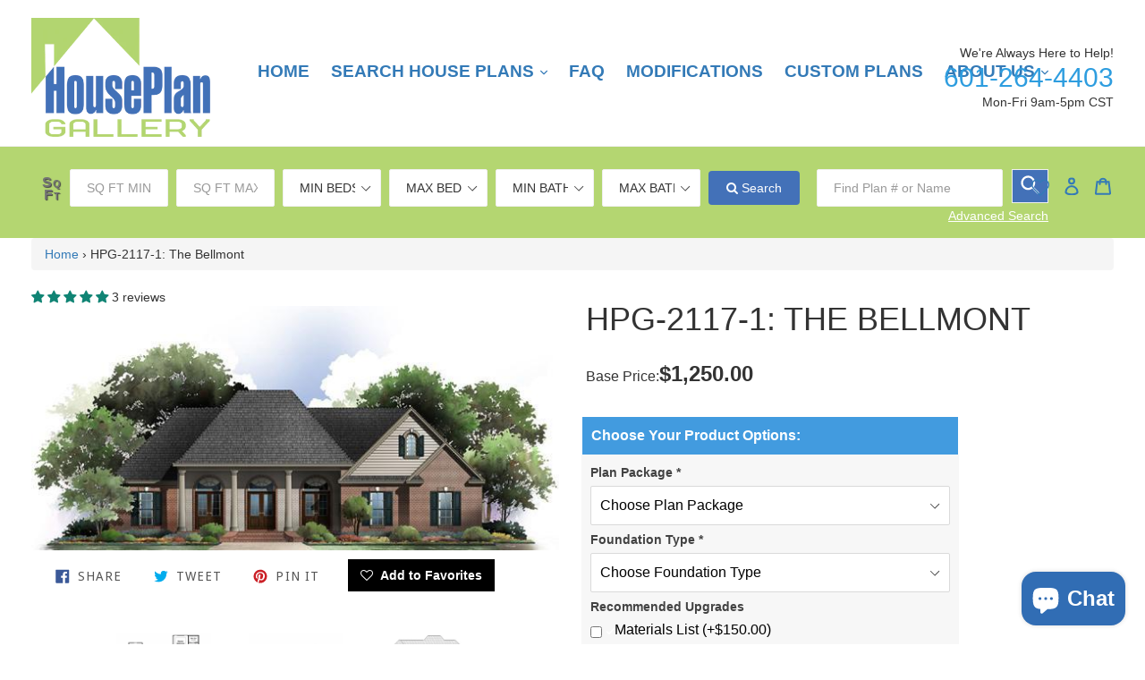

--- FILE ---
content_type: text/html; charset=utf-8
request_url: https://houseplangallery.com/products/hpg-2117-1
body_size: 56312
content:
<!doctype html>
<!--[if IE 9]> <html class="ie9 no-js" lang="en"> <![endif]-->
<!--[if (gt IE 9)|!(IE)]><!--> <html class="no-js" lang="en"> <!--<![endif]-->
<head>
<meta name="facebook-domain-verification" content="x9icmdozwgpvqmsn3ge0g3fp8v3uja" />
  <meta name="google-site-verification" content="YXyS9QsvNQy0HroHHlgGVyrei5bHu4IsXt5e9QdRwtk" />
  
  <!-- ManyChat -->
<!-- <script src="//widget.manychat.com/467857393261259.js" async="async"></script> -->
  <meta name="google-site-verification" content="V-W91LKYMWgbNXCeyC3w3Wgxh2wvJz90Wn1qNHjuNuk" />

<meta name="google-site-verification" content="pBYVC9sxAJ5zhIChYzaMGPlV2CSKkE0MjUgCmdCLfSs" />
  <meta name="ahrefs-site-verification" content="a7ae89390bbf474e54289ee3dafde2c84e777c471ff5245414d3b3b23887f92e">
  
  <!-- Global site tag (gtag.js) - Google Ads: 1070115628 -->
<script async src="https://www.googletagmanager.com/gtag/js?id=AW-1070115628"></script>
<script>
  window.dataLayer = window.dataLayer || [];
  function gtag(){dataLayer.push(arguments);}
  gtag('js', new Date());

  gtag('config', 'AW-1070115628');
</script>

  
  
  
  <!-- Google Tag Manager -->
<script>
    (function(w,d,s,l,i){w[l]=w[l]||[];w[l].push({"gtm.start":
    new Date().getTime(),event:"gtm.js"});var f=d.getElementsByTagName(s)[0],
    j=d.createElement(s),dl=l!="dataLayer"?"&l="+l:"";j.async=true;j.src=
    "https://www.googletagmanager.com/gtm.js?id="+i+dl;f.parentNode.insertBefore(j,f);
    })(window,document,"script","dataLayer"," GTM-PQ3DRF5");
</script>
<!-- End Google Tag Manager -->
<script>
    window.dataLayer = window.dataLayer || [];
</script>

<script type="text/javascript" src="https://edge.personalizer.io/storefront/2.0.0/js/shopify/storefront.min.js?key=8shua-sl4yuv5rdg3bgh9dk5eok-dtokw&shop=house-plan-gallery.myshopify.com"></script>
<script>
window.LimeSpot = window.LimeSpot === undefined ? {} : LimeSpot;
LimeSpot.PageInfo = { Type: "Product", ReferenceIdentifier: "1903066480758"};

LimeSpot.StoreInfo = { Theme: "dsl-theme-6-1" };


LimeSpot.CartItems = [];
</script>





  
  
  
  <meta name="msvalidate.01" content="E823C0DB275C65A4BA661CB389EC31BD" />
  <meta charset="utf-8">
  <meta http-equiv="X-UA-Compatible" content="IE=edge,chrome=1">
  <meta name="viewport" content="width=device-width,initial-scale=1">
  <meta name="theme-color" content="#2e9ddf">
  <link rel="canonical" href="https://houseplangallery.com/products/hpg-2117-1">
  
  <meta name="description" content="House Plan Gallery is your #1 Source for house plans in the Hattiesburg, MS area. Find your family's new house plans with one quick search! Find a floorplan you like, buy online, and have the PDF emailed to you in the next 10 minutes! Click or call us at 601-264-5028 to talk with one of our home design experts."/>


  
    <link rel="shortcut icon" href="//houseplangallery.com/cdn/shop/files/favicon_32x32.png?v=1613693281" type="image/png">
  

  
  
  <title>
    HPG-2117-1: The Bellmont House Plans
    
    
    
  </title>
  
  <!-- /snippets/social-meta-tags.liquid -->
<meta property="og:site_name" content="House Plan Gallery">
<meta property="og:url" content="https://houseplangallery.com/products/hpg-2117-1">
<meta property="og:title" content="HPG-2117-1: The Bellmont">
<meta property="og:type" content="product">
<meta property="og:description" content="HPG-2117-1: The Bellmont is a beautiful 3 bedroom / 2.5 bath house plan that includes 2,117 sq ft of living space. This beautiful Country home plan features all of the amenities that your family is looking for with a flexible floorplan layout."><meta property="og:price:amount" content="1,250.00">
  <meta property="og:price:currency" content="USD"><meta property="og:image" content="http://houseplangallery.com/cdn/shop/products/hpg-2117-1-the-bellmont-554205_1024x1024.jpg?v=1629914688"><meta property="og:image" content="http://houseplangallery.com/cdn/shop/products/hpg-2117-1-the-bellmont-702085_1024x1024.jpg?v=1629914688"><meta property="og:image" content="http://houseplangallery.com/cdn/shop/products/hpg-2117-1-the-bellmont-614614_1024x1024.jpg?v=1629914688">
<meta property="og:image:secure_url" content="https://houseplangallery.com/cdn/shop/products/hpg-2117-1-the-bellmont-554205_1024x1024.jpg?v=1629914688"><meta property="og:image:secure_url" content="https://houseplangallery.com/cdn/shop/products/hpg-2117-1-the-bellmont-702085_1024x1024.jpg?v=1629914688"><meta property="og:image:secure_url" content="https://houseplangallery.com/cdn/shop/products/hpg-2117-1-the-bellmont-614614_1024x1024.jpg?v=1629914688">

<meta name="twitter:site" content="@floorplans">
<meta name="twitter:card" content="summary_large_image">
<meta name="twitter:title" content="HPG-2117-1: The Bellmont">
<meta name="twitter:description" content="HPG-2117-1: The Bellmont is a beautiful 3 bedroom / 2.5 bath house plan that includes 2,117 sq ft of living space. This beautiful Country home plan features all of the amenities that your family is looking for with a flexible floorplan layout.">


  <link href="//houseplangallery.com/cdn/shop/t/3/assets/theme.scss.css?v=101013462877843695611732629313" rel="stylesheet" type="text/css" media="all" />
  

  <link href="//fonts.googleapis.com/css?family=Droid+Sans:400,700" rel="stylesheet" type="text/css" media="all" />


  


  
    <style>
  
/* Added for upgarde collection page 19-04-2021 */
  .p-view-button{
        display: block;
        margin: 0 auto;
        margin-top: 9px;
        background: #4371b8;
  }
  .product-form__item.product-form__item--submit{
  	flex: unset;
    width: 100%;
  }
  </style>

  <script>
    var theme = {
      strings: {
        addToCart: "Add to cart",
        soldOut: "Sold out",
        unavailable: "Unavailable",
        showMore: "Show More",
        showLess: "Show Less",
        addressError: "Error looking up that address",
        addressNoResults: "No results for that address",
        addressQueryLimit: "You have exceeded the Google API usage limit. Consider upgrading to a \u003ca href=\"https:\/\/developers.google.com\/maps\/premium\/usage-limits\"\u003ePremium Plan\u003c\/a\u003e.",
        authError: "There was a problem authenticating your Google Maps account."
      },
      moneyFormat: "${{amount}}"
    }

    document.documentElement.className = document.documentElement.className.replace('no-js', 'js');
  </script>

  <!--[if (lte IE 9) ]><script src="//houseplangallery.com/cdn/shop/t/3/assets/match-media.min.js?v=22265819453975888031535393303" type="text/javascript"></script><![endif]-->

  

  <!--[if (gt IE 9)|!(IE)]><!--><script src="//houseplangallery.com/cdn/shop/t/3/assets/lazysizes.js?v=68441465964607740661535393303" async="async"></script><!--<![endif]-->
  <!--[if lte IE 9]><script src="//houseplangallery.com/cdn/shop/t/3/assets/lazysizes.min.js?v=3644"></script><![endif]-->

  <!--[if (gt IE 9)|!(IE)]><!--><script src="//houseplangallery.com/cdn/shop/t/3/assets/vendor.js?v=136118274122071307521535393303" defer="defer"></script><!--<![endif]-->
  <!--[if lte IE 9]><script src="//houseplangallery.com/cdn/shop/t/3/assets/vendor.js?v=136118274122071307521535393303"></script><![endif]-->

  <!--[if (gt IE 9)|!(IE)]><!--><script src="//houseplangallery.com/cdn/shop/t/3/assets/theme.js?v=5397827999111416881581602337" defer="defer"></script><!--<![endif]-->
  <!--[if lte IE 9]><script src="//houseplangallery.com/cdn/shop/t/3/assets/theme.js?v=5397827999111416881581602337"></script><![endif]-->

  <script>window.performance && window.performance.mark && window.performance.mark('shopify.content_for_header.start');</script><meta name="facebook-domain-verification" content="upa65m12gcinoopnl12qxbgjuiak92">
<meta name="google-site-verification" content="pBYVC9sxAJ5zhIChYzaMGPlV2CSKkE0MjUgCmdCLfSs">
<meta id="shopify-digital-wallet" name="shopify-digital-wallet" content="/7839088758/digital_wallets/dialog">
<meta name="shopify-checkout-api-token" content="4e9c7d4ef90a2555fff4ca711ab6d81d">
<link rel="alternate" type="application/json+oembed" href="https://houseplangallery.com/products/hpg-2117-1.oembed">
<script async="async" src="/checkouts/internal/preloads.js?locale=en-US"></script>
<link rel="preconnect" href="https://shop.app" crossorigin="anonymous">
<script async="async" src="https://shop.app/checkouts/internal/preloads.js?locale=en-US&shop_id=7839088758" crossorigin="anonymous"></script>
<script id="apple-pay-shop-capabilities" type="application/json">{"shopId":7839088758,"countryCode":"US","currencyCode":"USD","merchantCapabilities":["supports3DS"],"merchantId":"gid:\/\/shopify\/Shop\/7839088758","merchantName":"House Plan Gallery","requiredBillingContactFields":["postalAddress","email"],"requiredShippingContactFields":["postalAddress","email"],"shippingType":"shipping","supportedNetworks":["visa","masterCard","amex","discover","elo","jcb"],"total":{"type":"pending","label":"House Plan Gallery","amount":"1.00"},"shopifyPaymentsEnabled":true,"supportsSubscriptions":true}</script>
<script id="shopify-features" type="application/json">{"accessToken":"4e9c7d4ef90a2555fff4ca711ab6d81d","betas":["rich-media-storefront-analytics"],"domain":"houseplangallery.com","predictiveSearch":true,"shopId":7839088758,"locale":"en"}</script>
<script>var Shopify = Shopify || {};
Shopify.shop = "house-plan-gallery.myshopify.com";
Shopify.locale = "en";
Shopify.currency = {"active":"USD","rate":"1.0"};
Shopify.country = "US";
Shopify.theme = {"name":"dsl-theme-6-1","id":45433651318,"schema_name":"DSL Theme 6.0","schema_version":"6.0","theme_store_id":null,"role":"main"};
Shopify.theme.handle = "null";
Shopify.theme.style = {"id":null,"handle":null};
Shopify.cdnHost = "houseplangallery.com/cdn";
Shopify.routes = Shopify.routes || {};
Shopify.routes.root = "/";</script>
<script type="module">!function(o){(o.Shopify=o.Shopify||{}).modules=!0}(window);</script>
<script>!function(o){function n(){var o=[];function n(){o.push(Array.prototype.slice.apply(arguments))}return n.q=o,n}var t=o.Shopify=o.Shopify||{};t.loadFeatures=n(),t.autoloadFeatures=n()}(window);</script>
<script>
  window.ShopifyPay = window.ShopifyPay || {};
  window.ShopifyPay.apiHost = "shop.app\/pay";
  window.ShopifyPay.redirectState = null;
</script>
<script id="shop-js-analytics" type="application/json">{"pageType":"product"}</script>
<script defer="defer" async type="module" src="//houseplangallery.com/cdn/shopifycloud/shop-js/modules/v2/client.init-shop-cart-sync_BT-GjEfc.en.esm.js"></script>
<script defer="defer" async type="module" src="//houseplangallery.com/cdn/shopifycloud/shop-js/modules/v2/chunk.common_D58fp_Oc.esm.js"></script>
<script defer="defer" async type="module" src="//houseplangallery.com/cdn/shopifycloud/shop-js/modules/v2/chunk.modal_xMitdFEc.esm.js"></script>
<script type="module">
  await import("//houseplangallery.com/cdn/shopifycloud/shop-js/modules/v2/client.init-shop-cart-sync_BT-GjEfc.en.esm.js");
await import("//houseplangallery.com/cdn/shopifycloud/shop-js/modules/v2/chunk.common_D58fp_Oc.esm.js");
await import("//houseplangallery.com/cdn/shopifycloud/shop-js/modules/v2/chunk.modal_xMitdFEc.esm.js");

  window.Shopify.SignInWithShop?.initShopCartSync?.({"fedCMEnabled":true,"windoidEnabled":true});

</script>
<script>
  window.Shopify = window.Shopify || {};
  if (!window.Shopify.featureAssets) window.Shopify.featureAssets = {};
  window.Shopify.featureAssets['shop-js'] = {"shop-cart-sync":["modules/v2/client.shop-cart-sync_DZOKe7Ll.en.esm.js","modules/v2/chunk.common_D58fp_Oc.esm.js","modules/v2/chunk.modal_xMitdFEc.esm.js"],"init-fed-cm":["modules/v2/client.init-fed-cm_B6oLuCjv.en.esm.js","modules/v2/chunk.common_D58fp_Oc.esm.js","modules/v2/chunk.modal_xMitdFEc.esm.js"],"shop-cash-offers":["modules/v2/client.shop-cash-offers_D2sdYoxE.en.esm.js","modules/v2/chunk.common_D58fp_Oc.esm.js","modules/v2/chunk.modal_xMitdFEc.esm.js"],"shop-login-button":["modules/v2/client.shop-login-button_QeVjl5Y3.en.esm.js","modules/v2/chunk.common_D58fp_Oc.esm.js","modules/v2/chunk.modal_xMitdFEc.esm.js"],"pay-button":["modules/v2/client.pay-button_DXTOsIq6.en.esm.js","modules/v2/chunk.common_D58fp_Oc.esm.js","modules/v2/chunk.modal_xMitdFEc.esm.js"],"shop-button":["modules/v2/client.shop-button_DQZHx9pm.en.esm.js","modules/v2/chunk.common_D58fp_Oc.esm.js","modules/v2/chunk.modal_xMitdFEc.esm.js"],"avatar":["modules/v2/client.avatar_BTnouDA3.en.esm.js"],"init-windoid":["modules/v2/client.init-windoid_CR1B-cfM.en.esm.js","modules/v2/chunk.common_D58fp_Oc.esm.js","modules/v2/chunk.modal_xMitdFEc.esm.js"],"init-shop-for-new-customer-accounts":["modules/v2/client.init-shop-for-new-customer-accounts_C_vY_xzh.en.esm.js","modules/v2/client.shop-login-button_QeVjl5Y3.en.esm.js","modules/v2/chunk.common_D58fp_Oc.esm.js","modules/v2/chunk.modal_xMitdFEc.esm.js"],"init-shop-email-lookup-coordinator":["modules/v2/client.init-shop-email-lookup-coordinator_BI7n9ZSv.en.esm.js","modules/v2/chunk.common_D58fp_Oc.esm.js","modules/v2/chunk.modal_xMitdFEc.esm.js"],"init-shop-cart-sync":["modules/v2/client.init-shop-cart-sync_BT-GjEfc.en.esm.js","modules/v2/chunk.common_D58fp_Oc.esm.js","modules/v2/chunk.modal_xMitdFEc.esm.js"],"shop-toast-manager":["modules/v2/client.shop-toast-manager_DiYdP3xc.en.esm.js","modules/v2/chunk.common_D58fp_Oc.esm.js","modules/v2/chunk.modal_xMitdFEc.esm.js"],"init-customer-accounts":["modules/v2/client.init-customer-accounts_D9ZNqS-Q.en.esm.js","modules/v2/client.shop-login-button_QeVjl5Y3.en.esm.js","modules/v2/chunk.common_D58fp_Oc.esm.js","modules/v2/chunk.modal_xMitdFEc.esm.js"],"init-customer-accounts-sign-up":["modules/v2/client.init-customer-accounts-sign-up_iGw4briv.en.esm.js","modules/v2/client.shop-login-button_QeVjl5Y3.en.esm.js","modules/v2/chunk.common_D58fp_Oc.esm.js","modules/v2/chunk.modal_xMitdFEc.esm.js"],"shop-follow-button":["modules/v2/client.shop-follow-button_CqMgW2wH.en.esm.js","modules/v2/chunk.common_D58fp_Oc.esm.js","modules/v2/chunk.modal_xMitdFEc.esm.js"],"checkout-modal":["modules/v2/client.checkout-modal_xHeaAweL.en.esm.js","modules/v2/chunk.common_D58fp_Oc.esm.js","modules/v2/chunk.modal_xMitdFEc.esm.js"],"shop-login":["modules/v2/client.shop-login_D91U-Q7h.en.esm.js","modules/v2/chunk.common_D58fp_Oc.esm.js","modules/v2/chunk.modal_xMitdFEc.esm.js"],"lead-capture":["modules/v2/client.lead-capture_BJmE1dJe.en.esm.js","modules/v2/chunk.common_D58fp_Oc.esm.js","modules/v2/chunk.modal_xMitdFEc.esm.js"],"payment-terms":["modules/v2/client.payment-terms_Ci9AEqFq.en.esm.js","modules/v2/chunk.common_D58fp_Oc.esm.js","modules/v2/chunk.modal_xMitdFEc.esm.js"]};
</script>
<script>(function() {
  var isLoaded = false;
  function asyncLoad() {
    if (isLoaded) return;
    isLoaded = true;
    var urls = ["\/\/www.powr.io\/powr.js?powr-token=house-plan-gallery.myshopify.com\u0026external-type=shopify\u0026shop=house-plan-gallery.myshopify.com","https:\/\/contactform.hulkapps.com\/skeletopapp.js?shop=house-plan-gallery.myshopify.com","https:\/\/image-optimizer.salessquad.co.uk\/scripts\/tiny_img_not_found_notifier_008f31709a55bbbda07d8ec1a337aeb6.js?shop=house-plan-gallery.myshopify.com","https:\/\/cdnig.addons.business\/embed\/cloud\/house-plan-gallery\/cziframeagent.js?v=212104101107\u0026token=XEyz222203YoHqEL\u0026shop=house-plan-gallery.myshopify.com","https:\/\/edge.personalizer.io\/storefront\/2.0.0\/js\/shopify\/storefront.min.js?key=8shua-sl4yuv5rdg3bgh9dk5eok-dtokw\u0026shop=house-plan-gallery.myshopify.com","\/\/cdn.shopify.com\/proxy\/0a651bb4a4d4d894a221d4d8ba38aad1277c194ce9f517d1d6989d1c19478a03\/storage.googleapis.com\/adnabu-shopify\/online-store\/5d9654d49c3540ab85d8d3e41706640450.min.js?shop=house-plan-gallery.myshopify.com\u0026sp-cache-control=cHVibGljLCBtYXgtYWdlPTkwMA","https:\/\/static.klaviyo.com\/onsite\/js\/MQZ3xC\/klaviyo.js?company_id=MQZ3xC\u0026shop=house-plan-gallery.myshopify.com"];
    for (var i = 0; i < urls.length; i++) {
      var s = document.createElement('script');
      s.type = 'text/javascript';
      s.async = true;
      s.src = urls[i];
      var x = document.getElementsByTagName('script')[0];
      x.parentNode.insertBefore(s, x);
    }
  };
  if(window.attachEvent) {
    window.attachEvent('onload', asyncLoad);
  } else {
    window.addEventListener('load', asyncLoad, false);
  }
})();</script>
<script id="__st">var __st={"a":7839088758,"offset":-21600,"reqid":"08176e4e-4829-4eee-9521-d785b02a56ce-1769109372","pageurl":"houseplangallery.com\/products\/hpg-2117-1","u":"bdecc31fbc21","p":"product","rtyp":"product","rid":1903066480758};</script>
<script>window.ShopifyPaypalV4VisibilityTracking = true;</script>
<script id="captcha-bootstrap">!function(){'use strict';const t='contact',e='account',n='new_comment',o=[[t,t],['blogs',n],['comments',n],[t,'customer']],c=[[e,'customer_login'],[e,'guest_login'],[e,'recover_customer_password'],[e,'create_customer']],r=t=>t.map((([t,e])=>`form[action*='/${t}']:not([data-nocaptcha='true']) input[name='form_type'][value='${e}']`)).join(','),a=t=>()=>t?[...document.querySelectorAll(t)].map((t=>t.form)):[];function s(){const t=[...o],e=r(t);return a(e)}const i='password',u='form_key',d=['recaptcha-v3-token','g-recaptcha-response','h-captcha-response',i],f=()=>{try{return window.sessionStorage}catch{return}},m='__shopify_v',_=t=>t.elements[u];function p(t,e,n=!1){try{const o=window.sessionStorage,c=JSON.parse(o.getItem(e)),{data:r}=function(t){const{data:e,action:n}=t;return t[m]||n?{data:e,action:n}:{data:t,action:n}}(c);for(const[e,n]of Object.entries(r))t.elements[e]&&(t.elements[e].value=n);n&&o.removeItem(e)}catch(o){console.error('form repopulation failed',{error:o})}}const l='form_type',E='cptcha';function T(t){t.dataset[E]=!0}const w=window,h=w.document,L='Shopify',v='ce_forms',y='captcha';let A=!1;((t,e)=>{const n=(g='f06e6c50-85a8-45c8-87d0-21a2b65856fe',I='https://cdn.shopify.com/shopifycloud/storefront-forms-hcaptcha/ce_storefront_forms_captcha_hcaptcha.v1.5.2.iife.js',D={infoText:'Protected by hCaptcha',privacyText:'Privacy',termsText:'Terms'},(t,e,n)=>{const o=w[L][v],c=o.bindForm;if(c)return c(t,g,e,D).then(n);var r;o.q.push([[t,g,e,D],n]),r=I,A||(h.body.append(Object.assign(h.createElement('script'),{id:'captcha-provider',async:!0,src:r})),A=!0)});var g,I,D;w[L]=w[L]||{},w[L][v]=w[L][v]||{},w[L][v].q=[],w[L][y]=w[L][y]||{},w[L][y].protect=function(t,e){n(t,void 0,e),T(t)},Object.freeze(w[L][y]),function(t,e,n,w,h,L){const[v,y,A,g]=function(t,e,n){const i=e?o:[],u=t?c:[],d=[...i,...u],f=r(d),m=r(i),_=r(d.filter((([t,e])=>n.includes(e))));return[a(f),a(m),a(_),s()]}(w,h,L),I=t=>{const e=t.target;return e instanceof HTMLFormElement?e:e&&e.form},D=t=>v().includes(t);t.addEventListener('submit',(t=>{const e=I(t);if(!e)return;const n=D(e)&&!e.dataset.hcaptchaBound&&!e.dataset.recaptchaBound,o=_(e),c=g().includes(e)&&(!o||!o.value);(n||c)&&t.preventDefault(),c&&!n&&(function(t){try{if(!f())return;!function(t){const e=f();if(!e)return;const n=_(t);if(!n)return;const o=n.value;o&&e.removeItem(o)}(t);const e=Array.from(Array(32),(()=>Math.random().toString(36)[2])).join('');!function(t,e){_(t)||t.append(Object.assign(document.createElement('input'),{type:'hidden',name:u})),t.elements[u].value=e}(t,e),function(t,e){const n=f();if(!n)return;const o=[...t.querySelectorAll(`input[type='${i}']`)].map((({name:t})=>t)),c=[...d,...o],r={};for(const[a,s]of new FormData(t).entries())c.includes(a)||(r[a]=s);n.setItem(e,JSON.stringify({[m]:1,action:t.action,data:r}))}(t,e)}catch(e){console.error('failed to persist form',e)}}(e),e.submit())}));const S=(t,e)=>{t&&!t.dataset[E]&&(n(t,e.some((e=>e===t))),T(t))};for(const o of['focusin','change'])t.addEventListener(o,(t=>{const e=I(t);D(e)&&S(e,y())}));const B=e.get('form_key'),M=e.get(l),P=B&&M;t.addEventListener('DOMContentLoaded',(()=>{const t=y();if(P)for(const e of t)e.elements[l].value===M&&p(e,B);[...new Set([...A(),...v().filter((t=>'true'===t.dataset.shopifyCaptcha))])].forEach((e=>S(e,t)))}))}(h,new URLSearchParams(w.location.search),n,t,e,['guest_login'])})(!0,!0)}();</script>
<script integrity="sha256-4kQ18oKyAcykRKYeNunJcIwy7WH5gtpwJnB7kiuLZ1E=" data-source-attribution="shopify.loadfeatures" defer="defer" src="//houseplangallery.com/cdn/shopifycloud/storefront/assets/storefront/load_feature-a0a9edcb.js" crossorigin="anonymous"></script>
<script crossorigin="anonymous" defer="defer" src="//houseplangallery.com/cdn/shopifycloud/storefront/assets/shopify_pay/storefront-65b4c6d7.js?v=20250812"></script>
<script data-source-attribution="shopify.dynamic_checkout.dynamic.init">var Shopify=Shopify||{};Shopify.PaymentButton=Shopify.PaymentButton||{isStorefrontPortableWallets:!0,init:function(){window.Shopify.PaymentButton.init=function(){};var t=document.createElement("script");t.src="https://houseplangallery.com/cdn/shopifycloud/portable-wallets/latest/portable-wallets.en.js",t.type="module",document.head.appendChild(t)}};
</script>
<script data-source-attribution="shopify.dynamic_checkout.buyer_consent">
  function portableWalletsHideBuyerConsent(e){var t=document.getElementById("shopify-buyer-consent"),n=document.getElementById("shopify-subscription-policy-button");t&&n&&(t.classList.add("hidden"),t.setAttribute("aria-hidden","true"),n.removeEventListener("click",e))}function portableWalletsShowBuyerConsent(e){var t=document.getElementById("shopify-buyer-consent"),n=document.getElementById("shopify-subscription-policy-button");t&&n&&(t.classList.remove("hidden"),t.removeAttribute("aria-hidden"),n.addEventListener("click",e))}window.Shopify?.PaymentButton&&(window.Shopify.PaymentButton.hideBuyerConsent=portableWalletsHideBuyerConsent,window.Shopify.PaymentButton.showBuyerConsent=portableWalletsShowBuyerConsent);
</script>
<script data-source-attribution="shopify.dynamic_checkout.cart.bootstrap">document.addEventListener("DOMContentLoaded",(function(){function t(){return document.querySelector("shopify-accelerated-checkout-cart, shopify-accelerated-checkout")}if(t())Shopify.PaymentButton.init();else{new MutationObserver((function(e,n){t()&&(Shopify.PaymentButton.init(),n.disconnect())})).observe(document.body,{childList:!0,subtree:!0})}}));
</script>
<link id="shopify-accelerated-checkout-styles" rel="stylesheet" media="screen" href="https://houseplangallery.com/cdn/shopifycloud/portable-wallets/latest/accelerated-checkout-backwards-compat.css" crossorigin="anonymous">
<style id="shopify-accelerated-checkout-cart">
        #shopify-buyer-consent {
  margin-top: 1em;
  display: inline-block;
  width: 100%;
}

#shopify-buyer-consent.hidden {
  display: none;
}

#shopify-subscription-policy-button {
  background: none;
  border: none;
  padding: 0;
  text-decoration: underline;
  font-size: inherit;
  cursor: pointer;
}

#shopify-subscription-policy-button::before {
  box-shadow: none;
}

      </style>

<script>window.performance && window.performance.mark && window.performance.mark('shopify.content_for_header.end');</script>
  <meta name="google-site-verification" content="pBYVC9sxAJ5zhIChYzaMGPlV2CSKkE0MjUgCmdCLfSs" />
  <script>(function(w,d,t,r,u){var f,n,i;w[u]=w[u]||[],f=function(){var o={ti:"25037997"};o.q=w[u],w[u]=new UET(o),w[u].push("pageLoad")},n=d.createElement(t),n.src=r,n.async=1,n.onload=n.onreadystatechange=function(){var s=this.readyState;s&&s!=="loaded"&&s!=="complete"||(f(),n.onload=n.onreadystatechange=null)},i=d.getElementsByTagName(t)[0],i.parentNode.insertBefore(n,i)})(window,document,"script","//bat.bing.com/bat.js","uetq");</script>
<script type="application/ld+json">
{
  "@context": "https://schema.org",
  "@type": "LocalBusiness",
  "name": "House Plan Gallery",
  "image": "https://cdn.shopify.com/s/files/1/0078/3908/8758/files/HousePlanGallery_logo_360x.png",
  "url": "https://houseplangallery.com/",
  "telephone": "601-264-5028",
  "address": {
    "@type": "PostalAddress",
    "streetAddress": "6659 Highway 98 West",
    "addressLocality": "Hattiesburg",
    "addressRegion": "MS",
    "postalCode": "39402",
    "addressCountry": "US"
  },
  "geo": {
    "@type": "GeoCoordinates",
    "latitude": 31.3172683,
    "longitude": -89.42920200000003
  },
  "openingHoursSpecification": {
    "@type": "OpeningHoursSpecification",
    "dayOfWeek": [
      "Monday",
      "Tuesday",
      "Wednesday",
      "Thursday",
      "Friday"
    ],
    "opens": "09:00",
    "closes": "17:00"
  },
  "sameAs": [
    "https://www.facebook.com/HousePlanGallery/",
    "https://twitter.com/floorplans",
    "http://www.youtube.com/user/HousePlanGallery"
  ]
}
</script>
<meta name="msvalidate.01" content="E1575CC7F92E9217731B474798B9D8F9" />
<meta name="msvalidate.01" content="6216F72F6E2523E7EB86CC2726849189" />

<style>
    .iti {
        position: relative;
        display: inline-block;
    }
    .iti * {
        box-sizing: border-box;
        -moz-box-sizing: border-box;
    }
    .iti__hide {
        display: none;
    }
    .iti__v-hide {
        visibility: hidden;
    }
    .iti input,
    .iti input[type="tel"],
    .iti input[type="text"] {
        position: relative;
        z-index: 0;
        margin-top: 0 !important;
        margin-bottom: 0 !important;
        padding-right: 36px;
        margin-right: 0;
    }
    .iti__flag-container {
        position: absolute;
        top: 0;
        bottom: 0;
        right: 0;
        padding: 1px;
    }
    .iti__selected-flag {
        z-index: 1;
        position: relative;
        display: flex;
        align-items: center;
        height: 100%;
        padding: 0 6px 0 8px;
    }
    .iti__arrow {
        margin-left: 6px;
        width: 0;
        height: 0;
        border-left: 3px solid transparent;
        border-right: 3px solid transparent;
        border-top: 4px solid #555;
    }
    .iti__arrow--up {
        border-top: none;
        border-bottom: 4px solid #555;
    }
    .iti__country-list {
        position: absolute;
        z-index: 2;
        list-style: none;
        text-align: left;
        padding: 0;
        margin: 0 0 0 -1px;
        box-shadow: 1px 1px 4px rgba(0, 0, 0, 0.2);
        background-color: #fff;
        border: 1px solid #ccc;
        white-space: nowrap;
        max-height: 200px;
        overflow-y: scroll;
        -webkit-overflow-scrolling: touch;
    }
    .iti__country-list--dropup {
        bottom: 100%;
        margin-bottom: -1px;
    }
    @media (max-width: 500px) {
        .iti__country-list {
            white-space: normal;
        }
    }
    .iti__flag-box {
        display: inline-block;
        width: 20px;
    }
    .iti__divider {
        padding-bottom: 5px;
        margin-bottom: 5px;
        border-bottom: 1px solid #ccc;
    }
    .iti__country {
        padding: 5px 10px;
        outline: 0;
    }
    .iti__dial-code {
        color: #999;
    }
    .iti__country.iti__highlight {
        background-color: rgba(0, 0, 0, 0.05);
    }
    .iti__country-name,
    .iti__dial-code,
    .iti__flag-box {
        vertical-align: middle;
    }
    .iti__country-name,
    .iti__flag-box {
        margin-right: 6px;
    }
    .iti--allow-dropdown input,
    .iti--allow-dropdown input[type="tel"],
    .iti--allow-dropdown input[type="text"],
    .iti--separate-dial-code input,
    .iti--separate-dial-code input[type="tel"],
    .iti--separate-dial-code input[type="text"] {
        padding-right: 6px;
        padding-left: 52px;
        margin-left: 0;
    }
    .iti--allow-dropdown .iti__flag-container,
    .iti--separate-dial-code .iti__flag-container {
        right: auto;
        left: 0;
    }
    .iti--allow-dropdown .iti__flag-container:hover {
        cursor: pointer;
    }
    .iti--allow-dropdown .iti__flag-container:hover .iti__selected-flag {
        background-color: rgba(0, 0, 0, 0.05);
    }
    .iti--allow-dropdown input[disabled] + .iti__flag-container:hover,
    .iti--allow-dropdown input[readonly] + .iti__flag-container:hover {
        cursor: default;
    }
    .iti--allow-dropdown input[disabled] + .iti__flag-container:hover .iti__selected-flag,
    .iti--allow-dropdown input[readonly] + .iti__flag-container:hover .iti__selected-flag {
        background-color: transparent;
    }
    .iti--separate-dial-code .iti__selected-flag {
        background-color: rgba(0, 0, 0, 0.05);
    }
    .iti--separate-dial-code .iti__selected-dial-code {
        margin-left: 6px;
    }
    .iti--container {
        position: absolute;
        top: -1000px;
        left: -1000px;
        z-index: 1060;
        padding: 1px;
    }
    .iti--container:hover {
        cursor: pointer;
    }
    .iti-mobile .iti--container {
        top: 30px;
        bottom: 30px;
        left: 30px;
        right: 30px;
        position: fixed;
    }
    .iti-mobile .iti__country-list {
        max-height: 100%;
        width: 100%;
    }
    .iti-mobile .iti__country {
        padding: 10px 10px;
        line-height: 1.5em;
    }
    .iti__flag {
        width: 20px;
    }
    .iti__flag.iti__be {
        width: 18px;
    }
    .iti__flag.iti__ch {
        width: 15px;
    }
    .iti__flag.iti__mc {
        width: 19px;
    }
    .iti__flag.iti__ne {
        width: 18px;
    }
    .iti__flag.iti__np {
        width: 13px;
    }
    .iti__flag.iti__va {
        width: 15px;
    }
    @media (-webkit-min-device-pixel-ratio: 2), (min-resolution: 192dpi) {
        .iti__flag {
            background-size: 5652px 15px;
        }
    }
    .iti__flag.iti__ac {
        height: 10px;
        background-position: 0 0;
    }
    .iti__flag.iti__ad {
        height: 14px;
        background-position: -22px 0;
    }
    .iti__flag.iti__ae {
        height: 10px;
        background-position: -44px 0;
    }
    .iti__flag.iti__af {
        height: 14px;
        background-position: -66px 0;
    }
    .iti__flag.iti__ag {
        height: 14px;
        background-position: -88px 0;
    }
    .iti__flag.iti__ai {
        height: 10px;
        background-position: -110px 0;
    }
    .iti__flag.iti__al {
        height: 15px;
        background-position: -132px 0;
    }
    .iti__flag.iti__am {
        height: 10px;
        background-position: -154px 0;
    }
    .iti__flag.iti__ao {
        height: 14px;
        background-position: -176px 0;
    }
    .iti__flag.iti__aq {
        height: 14px;
        background-position: -198px 0;
    }
    .iti__flag.iti__ar {
        height: 13px;
        background-position: -220px 0;
    }
    .iti__flag.iti__as {
        height: 10px;
        background-position: -242px 0;
    }
    .iti__flag.iti__at {
        height: 14px;
        background-position: -264px 0;
    }
    .iti__flag.iti__au {
        height: 10px;
        background-position: -286px 0;
    }
    .iti__flag.iti__aw {
        height: 14px;
        background-position: -308px 0;
    }
    .iti__flag.iti__ax {
        height: 13px;
        background-position: -330px 0;
    }
    .iti__flag.iti__az {
        height: 10px;
        background-position: -352px 0;
    }
    .iti__flag.iti__ba {
        height: 10px;
        background-position: -374px 0;
    }
    .iti__flag.iti__bb {
        height: 14px;
        background-position: -396px 0;
    }
    .iti__flag.iti__bd {
        height: 12px;
        background-position: -418px 0;
    }
    .iti__flag.iti__be {
        height: 15px;
        background-position: -440px 0;
    }
    .iti__flag.iti__bf {
        height: 14px;
        background-position: -460px 0;
    }
    .iti__flag.iti__bg {
        height: 12px;
        background-position: -482px 0;
    }
    .iti__flag.iti__bh {
        height: 12px;
        background-position: -504px 0;
    }
    .iti__flag.iti__bi {
        height: 12px;
        background-position: -526px 0;
    }
    .iti__flag.iti__bj {
        height: 14px;
        background-position: -548px 0;
    }
    .iti__flag.iti__bl {
        height: 14px;
        background-position: -570px 0;
    }
    .iti__flag.iti__bm {
        height: 10px;
        background-position: -592px 0;
    }
    .iti__flag.iti__bn {
        height: 10px;
        background-position: -614px 0;
    }
    .iti__flag.iti__bo {
        height: 14px;
        background-position: -636px 0;
    }
    .iti__flag.iti__bq {
        height: 14px;
        background-position: -658px 0;
    }
    .iti__flag.iti__br {
        height: 14px;
        background-position: -680px 0;
    }
    .iti__flag.iti__bs {
        height: 10px;
        background-position: -702px 0;
    }
    .iti__flag.iti__bt {
        height: 14px;
        background-position: -724px 0;
    }
    .iti__flag.iti__bv {
        height: 15px;
        background-position: -746px 0;
    }
    .iti__flag.iti__bw {
        height: 14px;
        background-position: -768px 0;
    }
    .iti__flag.iti__by {
        height: 10px;
        background-position: -790px 0;
    }
    .iti__flag.iti__bz {
        height: 14px;
        background-position: -812px 0;
    }
    .iti__flag.iti__ca {
        height: 10px;
        background-position: -834px 0;
    }
    .iti__flag.iti__cc {
        height: 10px;
        background-position: -856px 0;
    }
    .iti__flag.iti__cd {
        height: 15px;
        background-position: -878px 0;
    }
    .iti__flag.iti__cf {
        height: 14px;
        background-position: -900px 0;
    }
    .iti__flag.iti__cg {
        height: 14px;
        background-position: -922px 0;
    }
    .iti__flag.iti__ch {
        height: 15px;
        background-position: -944px 0;
    }
    .iti__flag.iti__ci {
        height: 14px;
        background-position: -961px 0;
    }
    .iti__flag.iti__ck {
        height: 10px;
        background-position: -983px 0;
    }
    .iti__flag.iti__cl {
        height: 14px;
        background-position: -1005px 0;
    }
    .iti__flag.iti__cm {
        height: 14px;
        background-position: -1027px 0;
    }
    .iti__flag.iti__cn {
        height: 14px;
        background-position: -1049px 0;
    }
    .iti__flag.iti__co {
        height: 14px;
        background-position: -1071px 0;
    }
    .iti__flag.iti__cp {
        height: 14px;
        background-position: -1093px 0;
    }
    .iti__flag.iti__cr {
        height: 12px;
        background-position: -1115px 0;
    }
    .iti__flag.iti__cu {
        height: 10px;
        background-position: -1137px 0;
    }
    .iti__flag.iti__cv {
        height: 12px;
        background-position: -1159px 0;
    }
    .iti__flag.iti__cw {
        height: 14px;
        background-position: -1181px 0;
    }
    .iti__flag.iti__cx {
        height: 10px;
        background-position: -1203px 0;
    }
    .iti__flag.iti__cy {
        height: 14px;
        background-position: -1225px 0;
    }
    .iti__flag.iti__cz {
        height: 14px;
        background-position: -1247px 0;
    }
    .iti__flag.iti__de {
        height: 12px;
        background-position: -1269px 0;
    }
    .iti__flag.iti__dg {
        height: 10px;
        background-position: -1291px 0;
    }
    .iti__flag.iti__dj {
        height: 14px;
        background-position: -1313px 0;
    }
    .iti__flag.iti__dk {
        height: 15px;
        background-position: -1335px 0;
    }
    .iti__flag.iti__dm {
        height: 10px;
        background-position: -1357px 0;
    }
    .iti__flag.iti__do {
        height: 14px;
        background-position: -1379px 0;
    }
    .iti__flag.iti__dz {
        height: 14px;
        background-position: -1401px 0;
    }
    .iti__flag.iti__ea {
        height: 14px;
        background-position: -1423px 0;
    }
    .iti__flag.iti__ec {
        height: 14px;
        background-position: -1445px 0;
    }
    .iti__flag.iti__ee {
        height: 13px;
        background-position: -1467px 0;
    }
    .iti__flag.iti__eg {
        height: 14px;
        background-position: -1489px 0;
    }
    .iti__flag.iti__eh {
        height: 10px;
        background-position: -1511px 0;
    }
    .iti__flag.iti__er {
        height: 10px;
        background-position: -1533px 0;
    }
    .iti__flag.iti__es {
        height: 14px;
        background-position: -1555px 0;
    }
    .iti__flag.iti__et {
        height: 10px;
        background-position: -1577px 0;
    }
    .iti__flag.iti__eu {
        height: 14px;
        background-position: -1599px 0;
    }
    .iti__flag.iti__fi {
        height: 12px;
        background-position: -1621px 0;
    }
    .iti__flag.iti__fj {
        height: 10px;
        background-position: -1643px 0;
    }
    .iti__flag.iti__fk {
        height: 10px;
        background-position: -1665px 0;
    }
    .iti__flag.iti__fm {
        height: 11px;
        background-position: -1687px 0;
    }
    .iti__flag.iti__fo {
        height: 15px;
        background-position: -1709px 0;
    }
    .iti__flag.iti__fr {
        height: 14px;
        background-position: -1731px 0;
    }
    .iti__flag.iti__ga {
        height: 15px;
        background-position: -1753px 0;
    }
    .iti__flag.iti__gb {
        height: 10px;
        background-position: -1775px 0;
    }
    .iti__flag.iti__gd {
        height: 12px;
        background-position: -1797px 0;
    }
    .iti__flag.iti__ge {
        height: 14px;
        background-position: -1819px 0;
    }
    .iti__flag.iti__gf {
        height: 14px;
        background-position: -1841px 0;
    }
    .iti__flag.iti__gg {
        height: 14px;
        background-position: -1863px 0;
    }
    .iti__flag.iti__gh {
        height: 14px;
        background-position: -1885px 0;
    }
    .iti__flag.iti__gi {
        height: 10px;
        background-position: -1907px 0;
    }
    .iti__flag.iti__gl {
        height: 14px;
        background-position: -1929px 0;
    }
    .iti__flag.iti__gm {
        height: 14px;
        background-position: -1951px 0;
    }
    .iti__flag.iti__gn {
        height: 14px;
        background-position: -1973px 0;
    }
    .iti__flag.iti__gp {
        height: 14px;
        background-position: -1995px 0;
    }
    .iti__flag.iti__gq {
        height: 14px;
        background-position: -2017px 0;
    }
    .iti__flag.iti__gr {
        height: 14px;
        background-position: -2039px 0;
    }
    .iti__flag.iti__gs {
        height: 10px;
        background-position: -2061px 0;
    }
    .iti__flag.iti__gt {
        height: 13px;
        background-position: -2083px 0;
    }
    .iti__flag.iti__gu {
        height: 11px;
        background-position: -2105px 0;
    }
    .iti__flag.iti__gw {
        height: 10px;
        background-position: -2127px 0;
    }
    .iti__flag.iti__gy {
        height: 12px;
        background-position: -2149px 0;
    }
    .iti__flag.iti__hk {
        height: 14px;
        background-position: -2171px 0;
    }
    .iti__flag.iti__hm {
        height: 10px;
        background-position: -2193px 0;
    }
    .iti__flag.iti__hn {
        height: 10px;
        background-position: -2215px 0;
    }
    .iti__flag.iti__hr {
        height: 10px;
        background-position: -2237px 0;
    }
    .iti__flag.iti__ht {
        height: 12px;
        background-position: -2259px 0;
    }
    .iti__flag.iti__hu {
        height: 10px;
        background-position: -2281px 0;
    }
    .iti__flag.iti__ic {
        height: 14px;
        background-position: -2303px 0;
    }
    .iti__flag.iti__id {
        height: 14px;
        background-position: -2325px 0;
    }
    .iti__flag.iti__ie {
        height: 10px;
        background-position: -2347px 0;
    }
    .iti__flag.iti__il {
        height: 15px;
        background-position: -2369px 0;
    }
    .iti__flag.iti__im {
        height: 10px;
        background-position: -2391px 0;
    }
    .iti__flag.iti__in {
        height: 14px;
        background-position: -2413px 0;
    }
    .iti__flag.iti__io {
        height: 10px;
        background-position: -2435px 0;
    }
    .iti__flag.iti__iq {
        height: 14px;
        background-position: -2457px 0;
    }
    .iti__flag.iti__ir {
        height: 12px;
        background-position: -2479px 0;
    }
    .iti__flag.iti__is {
        height: 15px;
        background-position: -2501px 0;
    }
    .iti__flag.iti__it {
        height: 14px;
        background-position: -2523px 0;
    }
    .iti__flag.iti__je {
        height: 12px;
        background-position: -2545px 0;
    }
    .iti__flag.iti__jm {
        height: 10px;
        background-position: -2567px 0;
    }
    .iti__flag.iti__jo {
        height: 10px;
        background-position: -2589px 0;
    }
    .iti__flag.iti__jp {
        height: 14px;
        background-position: -2611px 0;
    }
    .iti__flag.iti__ke {
        height: 14px;
        background-position: -2633px 0;
    }
    .iti__flag.iti__kg {
        height: 12px;
        background-position: -2655px 0;
    }
    .iti__flag.iti__kh {
        height: 13px;
        background-position: -2677px 0;
    }
    .iti__flag.iti__ki {
        height: 10px;
        background-position: -2699px 0;
    }
    .iti__flag.iti__km {
        height: 12px;
        background-position: -2721px 0;
    }
    .iti__flag.iti__kn {
        height: 14px;
        background-position: -2743px 0;
    }
    .iti__flag.iti__kp {
        height: 10px;
        background-position: -2765px 0;
    }
    .iti__flag.iti__kr {
        height: 14px;
        background-position: -2787px 0;
    }
    .iti__flag.iti__kw {
        height: 10px;
        background-position: -2809px 0;
    }
    .iti__flag.iti__ky {
        height: 10px;
        background-position: -2831px 0;
    }
    .iti__flag.iti__kz {
        height: 10px;
        background-position: -2853px 0;
    }
    .iti__flag.iti__la {
        height: 14px;
        background-position: -2875px 0;
    }
    .iti__flag.iti__lb {
        height: 14px;
        background-position: -2897px 0;
    }
    .iti__flag.iti__lc {
        height: 10px;
        background-position: -2919px 0;
    }
    .iti__flag.iti__li {
        height: 12px;
        background-position: -2941px 0;
    }
    .iti__flag.iti__lk {
        height: 10px;
        background-position: -2963px 0;
    }
    .iti__flag.iti__lr {
        height: 11px;
        background-position: -2985px 0;
    }
    .iti__flag.iti__ls {
        height: 14px;
        background-position: -3007px 0;
    }
    .iti__flag.iti__lt {
        height: 12px;
        background-position: -3029px 0;
    }
    .iti__flag.iti__lu {
        height: 12px;
        background-position: -3051px 0;
    }
    .iti__flag.iti__lv {
        height: 10px;
        background-position: -3073px 0;
    }
    .iti__flag.iti__ly {
        height: 10px;
        background-position: -3095px 0;
    }
    .iti__flag.iti__ma {
        height: 14px;
        background-position: -3117px 0;
    }
    .iti__flag.iti__mc {
        height: 15px;
        background-position: -3139px 0;
    }
    .iti__flag.iti__md {
        height: 10px;
        background-position: -3160px 0;
    }
    .iti__flag.iti__me {
        height: 10px;
        background-position: -3182px 0;
    }
    .iti__flag.iti__mf {
        height: 14px;
        background-position: -3204px 0;
    }
    .iti__flag.iti__mg {
        height: 14px;
        background-position: -3226px 0;
    }
    .iti__flag.iti__mh {
        height: 11px;
        background-position: -3248px 0;
    }
    .iti__flag.iti__mk {
        height: 10px;
        background-position: -3270px 0;
    }
    .iti__flag.iti__ml {
        height: 14px;
        background-position: -3292px 0;
    }
    .iti__flag.iti__mm {
        height: 14px;
        background-position: -3314px 0;
    }
    .iti__flag.iti__mn {
        height: 10px;
        background-position: -3336px 0;
    }
    .iti__flag.iti__mo {
        height: 14px;
        background-position: -3358px 0;
    }
    .iti__flag.iti__mp {
        height: 10px;
        background-position: -3380px 0;
    }
    .iti__flag.iti__mq {
        height: 14px;
        background-position: -3402px 0;
    }
    .iti__flag.iti__mr {
        height: 14px;
        background-position: -3424px 0;
    }
    .iti__flag.iti__ms {
        height: 10px;
        background-position: -3446px 0;
    }
    .iti__flag.iti__mt {
        height: 14px;
        background-position: -3468px 0;
    }
    .iti__flag.iti__mu {
        height: 14px;
        background-position: -3490px 0;
    }
    .iti__flag.iti__mv {
        height: 14px;
        background-position: -3512px 0;
    }
    .iti__flag.iti__mw {
        height: 14px;
        background-position: -3534px 0;
    }
    .iti__flag.iti__mx {
        height: 12px;
        background-position: -3556px 0;
    }
    .iti__flag.iti__my {
        height: 10px;
        background-position: -3578px 0;
    }
    .iti__flag.iti__mz {
        height: 14px;
        background-position: -3600px 0;
    }
    .iti__flag.iti__na {
        height: 14px;
        background-position: -3622px 0;
    }
    .iti__flag.iti__nc {
        height: 10px;
        background-position: -3644px 0;
    }
    .iti__flag.iti__ne {
        height: 15px;
        background-position: -3666px 0;
    }
    .iti__flag.iti__nf {
        height: 10px;
        background-position: -3686px 0;
    }
    .iti__flag.iti__ng {
        height: 10px;
        background-position: -3708px 0;
    }
    .iti__flag.iti__ni {
        height: 12px;
        background-position: -3730px 0;
    }
    .iti__flag.iti__nl {
        height: 14px;
        background-position: -3752px 0;
    }
    .iti__flag.iti__no {
        height: 15px;
        background-position: -3774px 0;
    }
    .iti__flag.iti__np {
        height: 15px;
        background-position: -3796px 0;
    }
    .iti__flag.iti__nr {
        height: 10px;
        background-position: -3811px 0;
    }
    .iti__flag.iti__nu {
        height: 10px;
        background-position: -3833px 0;
    }
    .iti__flag.iti__nz {
        height: 10px;
        background-position: -3855px 0;
    }
    .iti__flag.iti__om {
        height: 10px;
        background-position: -3877px 0;
    }
    .iti__flag.iti__pa {
        height: 14px;
        background-position: -3899px 0;
    }
    .iti__flag.iti__pe {
        height: 14px;
        background-position: -3921px 0;
    }
    .iti__flag.iti__pf {
        height: 14px;
        background-position: -3943px 0;
    }
    .iti__flag.iti__pg {
        height: 15px;
        background-position: -3965px 0;
    }
    .iti__flag.iti__ph {
        height: 10px;
        background-position: -3987px 0;
    }
    .iti__flag.iti__pk {
        height: 14px;
        background-position: -4009px 0;
    }
    .iti__flag.iti__pl {
        height: 13px;
        background-position: -4031px 0;
    }
    .iti__flag.iti__pm {
        height: 14px;
        background-position: -4053px 0;
    }
    .iti__flag.iti__pn {
        height: 10px;
        background-position: -4075px 0;
    }
    .iti__flag.iti__pr {
        height: 14px;
        background-position: -4097px 0;
    }
    .iti__flag.iti__ps {
        height: 10px;
        background-position: -4119px 0;
    }
    .iti__flag.iti__pt {
        height: 14px;
        background-position: -4141px 0;
    }
    .iti__flag.iti__pw {
        height: 13px;
        background-position: -4163px 0;
    }
    .iti__flag.iti__py {
        height: 11px;
        background-position: -4185px 0;
    }
    .iti__flag.iti__qa {
        height: 8px;
        background-position: -4207px 0;
    }
    .iti__flag.iti__re {
        height: 14px;
        background-position: -4229px 0;
    }
    .iti__flag.iti__ro {
        height: 14px;
        background-position: -4251px 0;
    }
    .iti__flag.iti__rs {
        height: 14px;
        background-position: -4273px 0;
    }
    .iti__flag.iti__ru {
        height: 14px;
        background-position: -4295px 0;
    }
    .iti__flag.iti__rw {
        height: 14px;
        background-position: -4317px 0;
    }
    .iti__flag.iti__sa {
        height: 14px;
        background-position: -4339px 0;
    }
    .iti__flag.iti__sb {
        height: 10px;
        background-position: -4361px 0;
    }
    .iti__flag.iti__sc {
        height: 10px;
        background-position: -4383px 0;
    }
    .iti__flag.iti__sd {
        height: 10px;
        background-position: -4405px 0;
    }
    .iti__flag.iti__se {
        height: 13px;
        background-position: -4427px 0;
    }
    .iti__flag.iti__sg {
        height: 14px;
        background-position: -4449px 0;
    }
    .iti__flag.iti__sh {
        height: 10px;
        background-position: -4471px 0;
    }
    .iti__flag.iti__si {
        height: 10px;
        background-position: -4493px 0;
    }
    .iti__flag.iti__sj {
        height: 15px;
        background-position: -4515px 0;
    }
    .iti__flag.iti__sk {
        height: 14px;
        background-position: -4537px 0;
    }
    .iti__flag.iti__sl {
        height: 14px;
        background-position: -4559px 0;
    }
    .iti__flag.iti__sm {
        height: 15px;
        background-position: -4581px 0;
    }
    .iti__flag.iti__sn {
        height: 14px;
        background-position: -4603px 0;
    }
    .iti__flag.iti__so {
        height: 14px;
        background-position: -4625px 0;
    }
    .iti__flag.iti__sr {
        height: 14px;
        background-position: -4647px 0;
    }
    .iti__flag.iti__ss {
        height: 10px;
        background-position: -4669px 0;
    }
    .iti__flag.iti__st {
        height: 10px;
        background-position: -4691px 0;
    }
    .iti__flag.iti__sv {
        height: 12px;
        background-position: -4713px 0;
    }
    .iti__flag.iti__sx {
        height: 14px;
        background-position: -4735px 0;
    }
    .iti__flag.iti__sy {
        height: 14px;
        background-position: -4757px 0;
    }
    .iti__flag.iti__sz {
        height: 14px;
        background-position: -4779px 0;
    }
    .iti__flag.iti__ta {
        height: 10px;
        background-position: -4801px 0;
    }
    .iti__flag.iti__tc {
        height: 10px;
        background-position: -4823px 0;
    }
    .iti__flag.iti__td {
        height: 14px;
        background-position: -4845px 0;
    }
    .iti__flag.iti__tf {
        height: 14px;
        background-position: -4867px 0;
    }
    .iti__flag.iti__tg {
        height: 13px;
        background-position: -4889px 0;
    }
    .iti__flag.iti__th {
        height: 14px;
        background-position: -4911px 0;
    }
    .iti__flag.iti__tj {
        height: 10px;
        background-position: -4933px 0;
    }
    .iti__flag.iti__tk {
        height: 10px;
        background-position: -4955px 0;
    }
    .iti__flag.iti__tl {
        height: 10px;
        background-position: -4977px 0;
    }
    .iti__flag.iti__tm {
        height: 14px;
        background-position: -4999px 0;
    }
    .iti__flag.iti__tn {
        height: 14px;
        background-position: -5021px 0;
    }
    .iti__flag.iti__to {
        height: 10px;
        background-position: -5043px 0;
    }
    .iti__flag.iti__tr {
        height: 14px;
        background-position: -5065px 0;
    }
    .iti__flag.iti__tt {
        height: 12px;
        background-position: -5087px 0;
    }
    .iti__flag.iti__tv {
        height: 10px;
        background-position: -5109px 0;
    }
    .iti__flag.iti__tw {
        height: 14px;
        background-position: -5131px 0;
    }
    .iti__flag.iti__tz {
        height: 14px;
        background-position: -5153px 0;
    }
    .iti__flag.iti__ua {
        height: 14px;
        background-position: -5175px 0;
    }
    .iti__flag.iti__ug {
        height: 14px;
        background-position: -5197px 0;
    }
    .iti__flag.iti__um {
        height: 11px;
        background-position: -5219px 0;
    }
    .iti__flag.iti__un {
        height: 14px;
        background-position: -5241px 0;
    }
    .iti__flag.iti__us {
        height: 11px;
        background-position: -5263px 0;
    }
    .iti__flag.iti__uy {
        height: 14px;
        background-position: -5285px 0;
    }
    .iti__flag.iti__uz {
        height: 10px;
        background-position: -5307px 0;
    }
    .iti__flag.iti__va {
        height: 15px;
        background-position: -5329px 0;
    }
    .iti__flag.iti__vc {
        height: 14px;
        background-position: -5346px 0;
    }
    .iti__flag.iti__ve {
        height: 14px;
        background-position: -5368px 0;
    }
    .iti__flag.iti__vg {
        height: 10px;
        background-position: -5390px 0;
    }
    .iti__flag.iti__vi {
        height: 14px;
        background-position: -5412px 0;
    }
    .iti__flag.iti__vn {
        height: 14px;
        background-position: -5434px 0;
    }
    .iti__flag.iti__vu {
        height: 12px;
        background-position: -5456px 0;
    }
    .iti__flag.iti__wf {
        height: 14px;
        background-position: -5478px 0;
    }
    .iti__flag.iti__ws {
        height: 10px;
        background-position: -5500px 0;
    }
    .iti__flag.iti__xk {
        height: 15px;
        background-position: -5522px 0;
    }
    .iti__flag.iti__ye {
        height: 14px;
        background-position: -5544px 0;
    }
    .iti__flag.iti__yt {
        height: 14px;
        background-position: -5566px 0;
    }
    .iti__flag.iti__za {
        height: 14px;
        background-position: -5588px 0;
    }
    .iti__flag.iti__zm {
        height: 14px;
        background-position: -5610px 0;
    }
    .iti__flag.iti__zw {
        height: 10px;
        background-position: -5632px 0;
    }
    .iti__flag {
        height: 15px;
        box-shadow: 0 0 1px 0 #888;
        background-image: url("https://cdnjs.cloudflare.com/ajax/libs/intl-tel-input/17.0.13/img/flags.png");
        background-repeat: no-repeat;
        background-color: #dbdbdb;
        background-position: 20px 0;
    }
    @media (-webkit-min-device-pixel-ratio: 2), (min-resolution: 192dpi) {
        .iti__flag {
            background-image: url("https://cdnjs.cloudflare.com/ajax/libs/intl-tel-input/17.0.13/img/flags.png");
        }
    }
    .iti__flag.iti__np {
        background-color: transparent;
    }
    .cart-property .property_name {
        font-weight: 400;
        padding-right: 0;
        min-width: auto;
        width: auto;
    }
    .input_file + label {
        cursor: pointer;
        padding: 3px 10px;
        width: auto;
        text-align: center;
        margin: 0;
        background: #f4f8fb;
        border: 1px solid #dbe1e8;
    }
    #error-msg,
    .hulkapps_with_discount {
        color: red;
    }
    .discount_error {
        border-color: red;
    }
    .edit_form input,
    .edit_form select,
    .edit_form textarea {
        min-height: 44px !important;
    }
    .hulkapps_summary {
        font-size: 14px;
        display: block;
        color: red;
    }
    .hulkapps-summary-line-discount-code {
        margin: 10px 0;
        display: block;
    }
    .actual_price {
        text-decoration: line-through;
    }
    input.error {
        border: 1px solid #ff7c7c;
    }
    #valid-msg {
        color: #00c900;
    }
    .edit_cart_option {
        margin-top: 10px !important;
        display: none;
    }
    .hulkapps_discount_hide {
        margin-top: 10px;
        display: flex !important;
        justify-content: flex-end;
    }
    .hulkapps_discount_code {
        width: auto !important;
        margin: 0 12px 0 0 !important;
    }
    .discount_code_box {
        display: none;
        margin-bottom: 10px;
        text-align: right;
    }
    @media screen and (max-width: 480px) {
        .hulkapps_discount_code {
            width: 100%;
        }
        .hulkapps_option_name,
        .hulkapps_option_value {
            display: block !important;
        }
        .hulkapp_close,
        .hulkapp_save {
            margin-bottom: 8px;
        }
    }
    @media screen and (max-width: 991px) {
        .hulkapps_option_name,
        .hulkapps_option_value {
            display: block !important;
            width: 100% !important;
            max-width: 100% !important;
        }
        .hulkapps_discount_button {
            height: 40px;
        }
    }
    body.body_fixed {
        overflow: hidden;
    }
    select.hulkapps_dd {
        padding-right: 30px !important;
    }
    .cb_render .hulkapps_option_value label {
        display: flex !important;
        align-items: center;
    }
    .dd_multi_render select {
        padding-right: 5px !important;
        min-height: 80px !important;
    }
    .hulkapps-tooltip {
        position: relative;
        display: inline-block;
        cursor: pointer;
        vertical-align: middle;
    }
    .hulkapps-tooltip img {
        display: block;
    }
    .hulkapps-tooltip .hulkapps-tooltip-inner {
        position: absolute;
        bottom: calc(100% + 5px);
        background: #000;
        left: -8px;
        color: #fff;
        box-shadow: 0 6px 30px rgba(0, 0, 0, 0.08);
        opacity: 0;
        visibility: hidden;
        transition: all ease-in-out 0.5s;
        border-radius: 5px;
        font-size: 13px;
        text-align: center;
        z-index: 999;
        white-space: nowrap;
        padding: 7px;
    }
    .hulkapps-tooltip:hover .hulkapps-tooltip-inner {
        opacity: 1;
        visibility: visible;
    }
    .hulkapps-tooltip .hulkapps-tooltip-inner:after {
        content: "";
        position: absolute;
        top: 100%;
        left: 11px;
        border-width: 5px;
        border-style: solid;
        border-color: #000 transparent transparent transparent;
    }
    .hulkapps-tooltip.bottom .hulkapps-tooltip-inner {
        bottom: auto;
        top: calc(100% + 5px);
        padding: 0;
    }
    .hulkapps-tooltip.bottom .hulkapps-tooltip-inner:after {
        bottom: 100%;
        top: auto;
        border-color: transparent transparent #000;
    }
    .hulkapps-tooltip .hulkapps-tooltip-inner.swatch-tooltip {
        left: 1px;
    }
    .hulkapps-tooltip .hulkapps-tooltip-inner.swatch-tooltip p {
        margin: 0 0 5px;
        color: #fff;
        white-space: normal;
    }
    .hulkapps-tooltip .hulkapps-tooltip-inner.swatch-tooltip img {
        max-width: 100%;
    }
    .hulkapps-tooltip .hulkapps-tooltip-inner.swatch-tooltip img.circle {
        border-radius: 50%;
    }
    .hulkapps-tooltip .hulkapps-tooltip-inner.multiswatch-tooltip {
        left: 1px;
    }
    .hulkapps-tooltip .hulkapps-tooltip-inner.multiswatch-tooltip p {
        margin: 0 0 5px;
        color: #fff;
        white-space: normal;
    }
    .hulkapps-tooltip .hulkapps-tooltip-inner.multiswatch-tooltip img {
        max-width: 100%;
    }
    .hulkapps-tooltip .hulkapps-tooltip-inner.multiswatch-tooltip img.circle {
        border-radius: 50%;
    }
    .hulkapp_save,
    .hulkapps_discount_button,
    button.hulkapp_close {
        cursor: pointer;
        border-radius: 2px;
        font-weight: 600;
        text-transform: none;
        letter-spacing: 0.08em;
        font-size: 14px;
        padding: 8px 15px;
    }
    .hulkapps-cart-original-total {
        display: block;
    }
    .discount-tag {
        background: #ebebeb;
        padding: 5px 10px;
        border-radius: 5px;
        display: inline-block;
        margin-right: 30px;
        color: #000;
    }
    .discount-tag .close-ajax-tag {
        position: relative;
        width: 15px;
        height: 15px;
        display: inline-block;
        margin-left: 5px;
        vertical-align: middle;
        cursor: pointer;
    }
    .discount-tag .close-ajax-tag:after,
    .discount-tag .close-ajax-tag:before {
        position: absolute;
        top: 50%;
        left: 50%;
        transform: translate(-50%, -50%) rotate(45deg);
        width: 2px;
        height: 10px;
        background-color: #3d3d3d;
    }
    .discount-tag .close-ajax-tag:before {
        width: 10px;
        height: 2px;
    }
    .hulkapps_discount_code {
        max-width: 50%;
        border-radius: 4px;
        border: 1px solid #b8b8b8;
        padding: 10px 16px;
    }
    .discount-tag {
        background: #ebebeb;
        padding: 5px 10px;
        border-radius: 5px;
        display: inline-block;
        margin-right: 30px;
    }
    .discount-tag .close-tag {
        position: relative;
        width: 15px;
        height: 15px;
        display: inline-block;
        margin-left: 5px;
        vertical-align: middle;
        cursor: pointer;
    }
    .discount-tag .close-tag:after,
    .discount-tag .close-tag:before {
        content: "";
        position: absolute;
        top: 50%;
        left: 50%;
        transform: translate(-50%, -50%) rotate(45deg);
        width: 2px;
        height: 10px;
        background-color: #3d3d3d;
    }
    .discount-tag .close-tag:before {
        width: 10px;
        height: 2px;
    }
    .after_discount_price {
        font-weight: 700;
    }
    .final-total {
        font-weight: 400;
        margin-right: 30px;
    }
    @media screen and (max-width: 991px) {
        body.body_fixed {
            position: fixed;
            top: 0;
            right: 0;
            left: 0;
            bottom: 0;
        }
    }
    @media only screen and (max-width: 749px) {
        .hulkapps_swatch_option {
            margin-bottom: 10px !important;
        }
    }
    @media (max-width: 767px) {
        #hulkapp_popupOverlay {
            padding-top: 10px !important;
        }
        .hulkapps_discount_code {
            width: 100% !important;
        }
    }
    .hulkapps-volumes {
        display: block;
        width: 100%;
    }
    .iti__flag {
        display: block !important;
    }
    [id^="hulkapps_custom_options"] .hide {
        display: none;
    }
    .hulkapps_option_value input[type="color"] {
        -webkit-appearance: none !important;
        border: none !important;
        height: 38px !important;
        width: 38px !important;
        border-radius: 25px !important;
        background: none !important;
    }
    .popup_render {
        margin-bottom: 0 !important;
        display: flex !important;
        align-items: center !important;
    }
    .popup_render .hulkapps_option_value {
        min-width: auto !important;
    }
    .popup_render a {
        text-decoration: underline !important;
        transition: all 0.3s !important;
        font-weight: normal !important;
    }
    .popup_render a:hover {
        color: #6e6e6e;
    }
    .cut-popup-icon {
        display: flex;
        align-items: center;
    }
    .cut-popup-icon-span {
        display: flex;
    }
    .des-detail {
        font-weight: normal;
    }
    #hulkapp_popupOverlay {
        z-index: 99999999 !important;
    }
    .dp_render .hulkapps_option_value {
        width: 72%;

    }
</style>
<script>
    
        window.hulkapps = {
        shop_slug: "house-plan-gallery",
        store_id: "house-plan-gallery.myshopify.com",
        money_format: "${{amount}}",
        cart: null,
        product: null,
        product_collections: null,
        product_variants: null,
        is_volume_discount: null,
        is_product_option: true,
        product_id: null,
        page_type: null,
        po_url: "https://productoption.hulkapps.com",
        po_proxy_url: "https://houseplangallery.com",
        vd_url: "https://volumediscount.hulkapps.com",
        customer: null
    }
    window.is_hulkpo_installed=true
    window.hulkapps_v2_beta_js=true
    
    

    
      window.hulkapps.page_type = "product"
      window.hulkapps.product_id = "1903066480758";
      window.hulkapps.product = {"id":1903066480758,"title":"HPG-2117-1: The Bellmont","handle":"hpg-2117-1","description":"\u003cp\u003e\u003cstrong\u003eBedrooms:\u003c\/strong\u003e 3 \/ \u003cstrong\u003eBaths:\u003c\/strong\u003e 2.5\u003c\/p\u003e\n\u003cp\u003e\u003cstrong\u003eLiving Sq. Ft.:\u003c\/strong\u003e 2117\u003c\/p\u003e\n\u003cp\u003e\u003cstrong\u003eWidth:\u003c\/strong\u003e 65' - 2\" \/ \u003cstrong\u003eDepth:\u003c\/strong\u003e 65' - 8\"\u003c\/p\u003e\n\u003cp\u003e\u003cstrong\u003eArchitectural style(s):\u003c\/strong\u003e \u003cbr\u003eCountry \/ European \/ Traditional\u003c\/p\u003e\n\u003cstyle type=\"text\/css\"\u003e\u003c!--td {border: 1px solid #cccccc;}br {mso-data-placement:same-cell;}--\u003e\u003c\/style\u003e\n\u003cp\u003e\u003cspan data-sheets-root=\"1\"\u003eWelcome to your ideal family retreat—a beautifully designed home that combines charm, function, and flexibility. This split-bedroom layout features 3 spacious bedrooms on the main level, including a luxurious master suite with dual walk-in closets and a spa-inspired bath with a separate shower and jet tub. The heart of the home is the open-concept great room with 11' ceilings, seamlessly connected to the kitchen and breakfast area, perfect for entertaining or everyday living. \u003c\/span\u003e\u003c\/p\u003e\n\u003cp\u003e\u003cspan data-sheets-root=\"1\"\u003eEnjoy outdoor living year-round on the rear covered porch and patio. A flex space near the foyer offers endless possibilities—home office, hobby room, or playroom. The upstairs bonus room with a future full bath adds valuable square footage, ideal for a guest suite, teen retreat, or media room. With practical features like a large laundry room, a pantry, half bath, and two-car garage, this plan balances everyday convenience with thoughtful design and timeless curb appeal.\u003c\/span\u003e\u003cbr\u003e\u003c\/p\u003e\n\u003cp\u003e\u003cstrong\u003eFoundation Type(s) Available:\u003c\/strong\u003e\u003cbr\u003eBasement\u003c\/p\u003e\n\u003cp\u003e\u003cstrong\u003eLevels:\u003c\/strong\u003e 1.5    \u003cstrong\u003eGarage:\u003c\/strong\u003e Yes       \u003cstrong\u003eWall type: \u003c\/strong\u003e2x4\u003c\/p\u003e\n\u003cp\u003e\u003cstrong\u003eExterior finish:\u003c\/strong\u003e Brick \/ Siding \u003cstrong\u003eBonus Room:\u003c\/strong\u003e  Yes\u003c\/p\u003e\n\u003cp\u003e=======\u003c\/p\u003e\n\u003cp\u003e\u003cstrong\u003eDesigner Comments:\u003c\/strong\u003e\u003cbr\u003eFirst Floor: 2117 sq. ft. (living)\u003cbr\u003e\u003cspan\u003eBonus Room: 402\u003c\/span\u003e\u003cspan\u003e sq. ft. (living)\u003c\/span\u003e\u003cbr\u003e\u003cspan\u003eFront Porch: 143 \u003c\/span\u003e\u003cspan\u003esq. ft. (unheated)\u003cbr\u003eRear Porch: 118 sq. ft. (unheated)\u003cbr\u003eGarage: 684 sq. ft. (unheated)\u003cbr\u003eStorage: 85 sq. ft. (unheated)\u003c\/span\u003e\u003cspan\u003e\u003cbr\u003e\u003c\/span\u003e\u003c\/p\u003e\n\u003ch5\u003eRelated Plans\u003c\/h5\u003e\n\u003cp\u003e\u003ca href=\"https:\/\/www.houseplangallery.com\/HPG-21003\"\u003eHPG-2100-3\u003c\/a\u003e, \u003ca href=\"https:\/\/www.houseplangallery.com\/HPG-19002\"\u003eHPG-1900-2\u003c\/a\u003e, \u003ca href=\"https:\/\/www.houseplangallery.com\/HPG-2067C\"\u003eHPG-2067C\u003c\/a\u003e, \u003ca href=\"https:\/\/www.houseplangallery.com\/HPG-1720\"\u003eHPG-1720\u003c\/a\u003e, \u003ca href=\"https:\/\/www.houseplangallery.com\/HPG-2203\"\u003eHPG-2203\u003c\/a\u003e, \u003ca href=\"https:\/\/www.houseplangallery.com\/HPG-21002\"\u003eHPG-2100-2\u003c\/a\u003e\u003c\/p\u003e\n\u003cp\u003eLooking for a Crawlspace \/ Slab foundation version of this plan? See house plan \u003ca href=\"https:\/\/www.houseplangallery.com\/HPG-21002\"\u003eHPG-2100-2\u003c\/a\u003e\u003c\/p\u003e\n\u003ch5\u003eVideos\u003c\/h5\u003e\n\u003cp\u003eNo video currently available.\u003c\/p\u003e\n\u003cp\u003e \u003c\/p\u003e\n\u003cp\u003eCheck out these \u003ca href=\"https:\/\/www.houseplangallery.com\" title=\"house plans with pictures\"\u003ehouse plans with pictures\u003c\/a\u003e from House Plan Gallery.\u003c\/p\u003e","published_at":"2018-07-02T07:11:59-05:00","created_at":"2018-07-26T14:32:17-05:00","vendor":"House Plan Gallery","type":"House Plans","tags":["1.5 Floors","2.5 Baths","2117","2117 sq ft","2x4","3 Bedrooms","Basement","Bonus Room","Brick","C","Country","European","HPG-2117","HPG-2117-1","Siding","Single Family","The Bellmont","Traditional"],"price":125000,"price_min":125000,"price_max":125000,"available":true,"price_varies":false,"compare_at_price":160000,"compare_at_price_min":160000,"compare_at_price_max":160000,"compare_at_price_varies":false,"variants":[{"id":18133235662966,"title":"Default Title","option1":"Default Title","option2":null,"option3":null,"sku":"HPG-2117","requires_shipping":true,"taxable":true,"featured_image":null,"available":true,"name":"HPG-2117-1: The Bellmont","public_title":null,"options":["Default Title"],"price":125000,"weight":1814,"compare_at_price":160000,"inventory_management":null,"barcode":"","requires_selling_plan":false,"selling_plan_allocations":[]}],"images":["\/\/houseplangallery.com\/cdn\/shop\/products\/hpg-2117-1-the-bellmont-554205.jpg?v=1629914688","\/\/houseplangallery.com\/cdn\/shop\/products\/hpg-2117-1-the-bellmont-702085.jpg?v=1629914688","\/\/houseplangallery.com\/cdn\/shop\/products\/hpg-2117-1-the-bellmont-614614.jpg?v=1629914688","\/\/houseplangallery.com\/cdn\/shop\/products\/hpg-2117-1-the-bellmont-531255.jpg?v=1629914688"],"featured_image":"\/\/houseplangallery.com\/cdn\/shop\/products\/hpg-2117-1-the-bellmont-554205.jpg?v=1629914688","options":["Title"],"media":[{"alt":"HPG-2117-1: The Bellmont - House Plan Gallery","id":20756612612214,"position":1,"preview_image":{"aspect_ratio":2.158,"height":278,"width":600,"src":"\/\/houseplangallery.com\/cdn\/shop\/products\/hpg-2117-1-the-bellmont-554205.jpg?v=1629914688"},"aspect_ratio":2.158,"height":278,"media_type":"image","src":"\/\/houseplangallery.com\/cdn\/shop\/products\/hpg-2117-1-the-bellmont-554205.jpg?v=1629914688","width":600},{"alt":"HPG-2117-1: The Bellmont - House Plan Gallery","id":20756612644982,"position":2,"preview_image":{"aspect_ratio":1.294,"height":1583,"width":2048,"src":"\/\/houseplangallery.com\/cdn\/shop\/products\/hpg-2117-1-the-bellmont-702085.jpg?v=1629914688"},"aspect_ratio":1.294,"height":1583,"media_type":"image","src":"\/\/houseplangallery.com\/cdn\/shop\/products\/hpg-2117-1-the-bellmont-702085.jpg?v=1629914688","width":2048},{"alt":"HPG-2117-1: The Bellmont - House Plan Gallery","id":20756612677750,"position":3,"preview_image":{"aspect_ratio":1.294,"height":1583,"width":2048,"src":"\/\/houseplangallery.com\/cdn\/shop\/products\/hpg-2117-1-the-bellmont-614614.jpg?v=1629914688"},"aspect_ratio":1.294,"height":1583,"media_type":"image","src":"\/\/houseplangallery.com\/cdn\/shop\/products\/hpg-2117-1-the-bellmont-614614.jpg?v=1629914688","width":2048},{"alt":"HPG-2117-1: The Bellmont - House Plan Gallery","id":20756612710518,"position":4,"preview_image":{"aspect_ratio":2.247,"height":534,"width":1200,"src":"\/\/houseplangallery.com\/cdn\/shop\/products\/hpg-2117-1-the-bellmont-531255.jpg?v=1629914688"},"aspect_ratio":2.247,"height":534,"media_type":"image","src":"\/\/houseplangallery.com\/cdn\/shop\/products\/hpg-2117-1-the-bellmont-531255.jpg?v=1629914688","width":1200}],"requires_selling_plan":false,"selling_plan_groups":[],"content":"\u003cp\u003e\u003cstrong\u003eBedrooms:\u003c\/strong\u003e 3 \/ \u003cstrong\u003eBaths:\u003c\/strong\u003e 2.5\u003c\/p\u003e\n\u003cp\u003e\u003cstrong\u003eLiving Sq. Ft.:\u003c\/strong\u003e 2117\u003c\/p\u003e\n\u003cp\u003e\u003cstrong\u003eWidth:\u003c\/strong\u003e 65' - 2\" \/ \u003cstrong\u003eDepth:\u003c\/strong\u003e 65' - 8\"\u003c\/p\u003e\n\u003cp\u003e\u003cstrong\u003eArchitectural style(s):\u003c\/strong\u003e \u003cbr\u003eCountry \/ European \/ Traditional\u003c\/p\u003e\n\u003cstyle type=\"text\/css\"\u003e\u003c!--td {border: 1px solid #cccccc;}br {mso-data-placement:same-cell;}--\u003e\u003c\/style\u003e\n\u003cp\u003e\u003cspan data-sheets-root=\"1\"\u003eWelcome to your ideal family retreat—a beautifully designed home that combines charm, function, and flexibility. This split-bedroom layout features 3 spacious bedrooms on the main level, including a luxurious master suite with dual walk-in closets and a spa-inspired bath with a separate shower and jet tub. The heart of the home is the open-concept great room with 11' ceilings, seamlessly connected to the kitchen and breakfast area, perfect for entertaining or everyday living. \u003c\/span\u003e\u003c\/p\u003e\n\u003cp\u003e\u003cspan data-sheets-root=\"1\"\u003eEnjoy outdoor living year-round on the rear covered porch and patio. A flex space near the foyer offers endless possibilities—home office, hobby room, or playroom. The upstairs bonus room with a future full bath adds valuable square footage, ideal for a guest suite, teen retreat, or media room. With practical features like a large laundry room, a pantry, half bath, and two-car garage, this plan balances everyday convenience with thoughtful design and timeless curb appeal.\u003c\/span\u003e\u003cbr\u003e\u003c\/p\u003e\n\u003cp\u003e\u003cstrong\u003eFoundation Type(s) Available:\u003c\/strong\u003e\u003cbr\u003eBasement\u003c\/p\u003e\n\u003cp\u003e\u003cstrong\u003eLevels:\u003c\/strong\u003e 1.5    \u003cstrong\u003eGarage:\u003c\/strong\u003e Yes       \u003cstrong\u003eWall type: \u003c\/strong\u003e2x4\u003c\/p\u003e\n\u003cp\u003e\u003cstrong\u003eExterior finish:\u003c\/strong\u003e Brick \/ Siding \u003cstrong\u003eBonus Room:\u003c\/strong\u003e  Yes\u003c\/p\u003e\n\u003cp\u003e=======\u003c\/p\u003e\n\u003cp\u003e\u003cstrong\u003eDesigner Comments:\u003c\/strong\u003e\u003cbr\u003eFirst Floor: 2117 sq. ft. (living)\u003cbr\u003e\u003cspan\u003eBonus Room: 402\u003c\/span\u003e\u003cspan\u003e sq. ft. (living)\u003c\/span\u003e\u003cbr\u003e\u003cspan\u003eFront Porch: 143 \u003c\/span\u003e\u003cspan\u003esq. ft. (unheated)\u003cbr\u003eRear Porch: 118 sq. ft. (unheated)\u003cbr\u003eGarage: 684 sq. ft. (unheated)\u003cbr\u003eStorage: 85 sq. ft. (unheated)\u003c\/span\u003e\u003cspan\u003e\u003cbr\u003e\u003c\/span\u003e\u003c\/p\u003e\n\u003ch5\u003eRelated Plans\u003c\/h5\u003e\n\u003cp\u003e\u003ca href=\"https:\/\/www.houseplangallery.com\/HPG-21003\"\u003eHPG-2100-3\u003c\/a\u003e, \u003ca href=\"https:\/\/www.houseplangallery.com\/HPG-19002\"\u003eHPG-1900-2\u003c\/a\u003e, \u003ca href=\"https:\/\/www.houseplangallery.com\/HPG-2067C\"\u003eHPG-2067C\u003c\/a\u003e, \u003ca href=\"https:\/\/www.houseplangallery.com\/HPG-1720\"\u003eHPG-1720\u003c\/a\u003e, \u003ca href=\"https:\/\/www.houseplangallery.com\/HPG-2203\"\u003eHPG-2203\u003c\/a\u003e, \u003ca href=\"https:\/\/www.houseplangallery.com\/HPG-21002\"\u003eHPG-2100-2\u003c\/a\u003e\u003c\/p\u003e\n\u003cp\u003eLooking for a Crawlspace \/ Slab foundation version of this plan? See house plan \u003ca href=\"https:\/\/www.houseplangallery.com\/HPG-21002\"\u003eHPG-2100-2\u003c\/a\u003e\u003c\/p\u003e\n\u003ch5\u003eVideos\u003c\/h5\u003e\n\u003cp\u003eNo video currently available.\u003c\/p\u003e\n\u003cp\u003e \u003c\/p\u003e\n\u003cp\u003eCheck out these \u003ca href=\"https:\/\/www.houseplangallery.com\" title=\"house plans with pictures\"\u003ehouse plans with pictures\u003c\/a\u003e from House Plan Gallery.\u003c\/p\u003e"}


      window.hulkapps.product_collection = []
      
        window.hulkapps.product_collection.push(80682516598)
      
        window.hulkapps.product_collection.push(80681140342)
      
        window.hulkapps.product_collection.push(80680583286)
      
        window.hulkapps.product_collection.push(261998805110)
      
        window.hulkapps.product_collection.push(80681042038)
      
        window.hulkapps.product_collection.push(80681304182)
      
        window.hulkapps.product_collection.push(80460775542)
      
        window.hulkapps.product_collection.push(80680026230)
      
        window.hulkapps.product_collection.push(74204086390)
      
        window.hulkapps.product_collection.push(166585663606)
      
        window.hulkapps.product_collection.push(80682582134)
      
        window.hulkapps.product_collection.push(135166197878)
      
        window.hulkapps.product_collection.push(80681336950)
      
        window.hulkapps.product_collection.push(80679927926)
      

      window.hulkapps.product_variant = []
      
        window.hulkapps.product_variant.push(18133235662966)
      

      window.hulkapps.product_collections = window.hulkapps.product_collection.toString();
      window.hulkapps.product_variants = window.hulkapps.product_variant.toString();

    
    // alert("in snippet");
    // console.log(window.hulkapps);
</script>

<div class="edit_popup" style="display: none;">
  <form method="post" data-action="/cart/add" id="edit_cart_popup" class="edit_form" enctype="multipart/form-data">
  </form>
</div>
<script src='https://ha-product-option.nyc3.digitaloceanspaces.com/assets/api/v2/hulkcode.js?1769109372' defer='defer'></script>

  
  <style>
    .product-price-container {
      display: flex;
      gap: 8px;
      align-items: flex-end;
    }
    .product-price-container .product-price-before {
      padding-bottom: 3px;
      font-size: 16px;
    }
    .product-price-container .product-price-main {
      font-size: 24px;
      font-weight: 900;
    }
  </style>
  
<!-- BEGIN app block: shopify://apps/judge-me-reviews/blocks/judgeme_core/61ccd3b1-a9f2-4160-9fe9-4fec8413e5d8 --><!-- Start of Judge.me Core -->






<link rel="dns-prefetch" href="https://cdnwidget.judge.me">
<link rel="dns-prefetch" href="https://cdn.judge.me">
<link rel="dns-prefetch" href="https://cdn1.judge.me">
<link rel="dns-prefetch" href="https://api.judge.me">

<script data-cfasync='false' class='jdgm-settings-script'>window.jdgmSettings={"pagination":5,"disable_web_reviews":false,"badge_no_review_text":"No reviews","badge_n_reviews_text":"{{ n }} review/reviews","hide_badge_preview_if_no_reviews":true,"badge_hide_text":false,"enforce_center_preview_badge":false,"widget_title":"Customer Reviews","widget_open_form_text":"Write a review","widget_close_form_text":"Cancel review","widget_refresh_page_text":"Refresh page","widget_summary_text":"Based on {{ number_of_reviews }} review/reviews","widget_no_review_text":"Be the first to write a review","widget_name_field_text":"Display name","widget_verified_name_field_text":"Verified Name (public)","widget_name_placeholder_text":"Display name","widget_required_field_error_text":"This field is required.","widget_email_field_text":"Email address","widget_verified_email_field_text":"Verified Email (private, can not be edited)","widget_email_placeholder_text":"Your email address","widget_email_field_error_text":"Please enter a valid email address.","widget_rating_field_text":"Rating","widget_review_title_field_text":"Review Title","widget_review_title_placeholder_text":"Give your review a title","widget_review_body_field_text":"Review content","widget_review_body_placeholder_text":"Start writing here...","widget_pictures_field_text":"Picture/Video (optional)","widget_submit_review_text":"Submit Review","widget_submit_verified_review_text":"Submit Verified Review","widget_submit_success_msg_with_auto_publish":"Thank you! Please refresh the page in a few moments to see your review. You can remove or edit your review by logging into \u003ca href='https://judge.me/login' target='_blank' rel='nofollow noopener'\u003eJudge.me\u003c/a\u003e","widget_submit_success_msg_no_auto_publish":"Thank you! Your review will be published as soon as it is approved by the shop admin. You can remove or edit your review by logging into \u003ca href='https://judge.me/login' target='_blank' rel='nofollow noopener'\u003eJudge.me\u003c/a\u003e","widget_show_default_reviews_out_of_total_text":"Showing {{ n_reviews_shown }} out of {{ n_reviews }} reviews.","widget_show_all_link_text":"Show all","widget_show_less_link_text":"Show less","widget_author_said_text":"{{ reviewer_name }} said:","widget_days_text":"{{ n }} days ago","widget_weeks_text":"{{ n }} week/weeks ago","widget_months_text":"{{ n }} month/months ago","widget_years_text":"{{ n }} year/years ago","widget_yesterday_text":"Yesterday","widget_today_text":"Today","widget_replied_text":"\u003e\u003e {{ shop_name }} replied:","widget_read_more_text":"Read more","widget_reviewer_name_as_initial":"","widget_rating_filter_color":"#fbcd0a","widget_rating_filter_see_all_text":"See all reviews","widget_sorting_most_recent_text":"Most Recent","widget_sorting_highest_rating_text":"Highest Rating","widget_sorting_lowest_rating_text":"Lowest Rating","widget_sorting_with_pictures_text":"Only Pictures","widget_sorting_most_helpful_text":"Most Helpful","widget_open_question_form_text":"Ask a question","widget_reviews_subtab_text":"Reviews","widget_questions_subtab_text":"Questions","widget_question_label_text":"Question","widget_answer_label_text":"Answer","widget_question_placeholder_text":"Write your question here","widget_submit_question_text":"Submit Question","widget_question_submit_success_text":"Thank you for your question! We will notify you once it gets answered.","verified_badge_text":"Verified","verified_badge_bg_color":"","verified_badge_text_color":"","verified_badge_placement":"left-of-reviewer-name","widget_review_max_height":"","widget_hide_border":false,"widget_social_share":false,"widget_thumb":false,"widget_review_location_show":false,"widget_location_format":"","all_reviews_include_out_of_store_products":true,"all_reviews_out_of_store_text":"(out of store)","all_reviews_pagination":100,"all_reviews_product_name_prefix_text":"about","enable_review_pictures":true,"enable_question_anwser":false,"widget_theme":"default","review_date_format":"mm/dd/yyyy","default_sort_method":"most-recent","widget_product_reviews_subtab_text":"Product Reviews","widget_shop_reviews_subtab_text":"Shop Reviews","widget_other_products_reviews_text":"Reviews for other products","widget_store_reviews_subtab_text":"Store reviews","widget_no_store_reviews_text":"This store hasn't received any reviews yet","widget_web_restriction_product_reviews_text":"This product hasn't received any reviews yet","widget_no_items_text":"No items found","widget_show_more_text":"Show more","widget_write_a_store_review_text":"Write a Store Review","widget_other_languages_heading":"Reviews in Other Languages","widget_translate_review_text":"Translate review to {{ language }}","widget_translating_review_text":"Translating...","widget_show_original_translation_text":"Show original ({{ language }})","widget_translate_review_failed_text":"Review couldn't be translated.","widget_translate_review_retry_text":"Retry","widget_translate_review_try_again_later_text":"Try again later","show_product_url_for_grouped_product":false,"widget_sorting_pictures_first_text":"Pictures First","show_pictures_on_all_rev_page_mobile":false,"show_pictures_on_all_rev_page_desktop":false,"floating_tab_hide_mobile_install_preference":false,"floating_tab_button_name":"★ Reviews","floating_tab_title":"Let customers speak for us","floating_tab_button_color":"","floating_tab_button_background_color":"","floating_tab_url":"","floating_tab_url_enabled":false,"floating_tab_tab_style":"text","all_reviews_text_badge_text":"Customers rate us {{ shop.metafields.judgeme.all_reviews_rating | round: 1 }}/5 based on {{ shop.metafields.judgeme.all_reviews_count }} reviews.","all_reviews_text_badge_text_branded_style":"{{ shop.metafields.judgeme.all_reviews_rating | round: 1 }} out of 5 stars based on {{ shop.metafields.judgeme.all_reviews_count }} reviews","is_all_reviews_text_badge_a_link":false,"show_stars_for_all_reviews_text_badge":false,"all_reviews_text_badge_url":"","all_reviews_text_style":"branded","all_reviews_text_color_style":"judgeme_brand_color","all_reviews_text_color":"#108474","all_reviews_text_show_jm_brand":true,"featured_carousel_show_header":true,"featured_carousel_title":"Let customers speak for us","testimonials_carousel_title":"Customers are saying","videos_carousel_title":"Real customer stories","cards_carousel_title":"Customers are saying","featured_carousel_count_text":"from {{ n }} reviews","featured_carousel_add_link_to_all_reviews_page":false,"featured_carousel_url":"","featured_carousel_show_images":true,"featured_carousel_autoslide_interval":5,"featured_carousel_arrows_on_the_sides":false,"featured_carousel_height":250,"featured_carousel_width":80,"featured_carousel_image_size":0,"featured_carousel_image_height":250,"featured_carousel_arrow_color":"#eeeeee","verified_count_badge_style":"branded","verified_count_badge_orientation":"horizontal","verified_count_badge_color_style":"judgeme_brand_color","verified_count_badge_color":"#108474","is_verified_count_badge_a_link":false,"verified_count_badge_url":"","verified_count_badge_show_jm_brand":true,"widget_rating_preset_default":5,"widget_first_sub_tab":"product-reviews","widget_show_histogram":true,"widget_histogram_use_custom_color":false,"widget_pagination_use_custom_color":false,"widget_star_use_custom_color":false,"widget_verified_badge_use_custom_color":false,"widget_write_review_use_custom_color":false,"picture_reminder_submit_button":"Upload Pictures","enable_review_videos":false,"mute_video_by_default":false,"widget_sorting_videos_first_text":"Videos First","widget_review_pending_text":"Pending","featured_carousel_items_for_large_screen":3,"social_share_options_order":"Facebook,Twitter","remove_microdata_snippet":false,"disable_json_ld":false,"enable_json_ld_products":false,"preview_badge_show_question_text":false,"preview_badge_no_question_text":"No questions","preview_badge_n_question_text":"{{ number_of_questions }} question/questions","qa_badge_show_icon":false,"qa_badge_position":"same-row","remove_judgeme_branding":false,"widget_add_search_bar":false,"widget_search_bar_placeholder":"Search","widget_sorting_verified_only_text":"Verified only","featured_carousel_theme":"default","featured_carousel_show_rating":true,"featured_carousel_show_title":true,"featured_carousel_show_body":true,"featured_carousel_show_date":false,"featured_carousel_show_reviewer":true,"featured_carousel_show_product":false,"featured_carousel_header_background_color":"#108474","featured_carousel_header_text_color":"#ffffff","featured_carousel_name_product_separator":"reviewed","featured_carousel_full_star_background":"#108474","featured_carousel_empty_star_background":"#dadada","featured_carousel_vertical_theme_background":"#f9fafb","featured_carousel_verified_badge_enable":true,"featured_carousel_verified_badge_color":"#108474","featured_carousel_border_style":"round","featured_carousel_review_line_length_limit":3,"featured_carousel_more_reviews_button_text":"Read more reviews","featured_carousel_view_product_button_text":"View product","all_reviews_page_load_reviews_on":"scroll","all_reviews_page_load_more_text":"Load More Reviews","disable_fb_tab_reviews":false,"enable_ajax_cdn_cache":false,"widget_advanced_speed_features":5,"widget_public_name_text":"displayed publicly like","default_reviewer_name":"John Smith","default_reviewer_name_has_non_latin":true,"widget_reviewer_anonymous":"Anonymous","medals_widget_title":"Judge.me Review Medals","medals_widget_background_color":"#f9fafb","medals_widget_position":"footer_all_pages","medals_widget_border_color":"#f9fafb","medals_widget_verified_text_position":"left","medals_widget_use_monochromatic_version":false,"medals_widget_elements_color":"#108474","show_reviewer_avatar":true,"widget_invalid_yt_video_url_error_text":"Not a YouTube video URL","widget_max_length_field_error_text":"Please enter no more than {0} characters.","widget_show_country_flag":false,"widget_show_collected_via_shop_app":true,"widget_verified_by_shop_badge_style":"light","widget_verified_by_shop_text":"Verified by Shop","widget_show_photo_gallery":false,"widget_load_with_code_splitting":true,"widget_ugc_install_preference":false,"widget_ugc_title":"Made by us, Shared by you","widget_ugc_subtitle":"Tag us to see your picture featured in our page","widget_ugc_arrows_color":"#ffffff","widget_ugc_primary_button_text":"Buy Now","widget_ugc_primary_button_background_color":"#108474","widget_ugc_primary_button_text_color":"#ffffff","widget_ugc_primary_button_border_width":"0","widget_ugc_primary_button_border_style":"none","widget_ugc_primary_button_border_color":"#108474","widget_ugc_primary_button_border_radius":"25","widget_ugc_secondary_button_text":"Load More","widget_ugc_secondary_button_background_color":"#ffffff","widget_ugc_secondary_button_text_color":"#108474","widget_ugc_secondary_button_border_width":"2","widget_ugc_secondary_button_border_style":"solid","widget_ugc_secondary_button_border_color":"#108474","widget_ugc_secondary_button_border_radius":"25","widget_ugc_reviews_button_text":"View Reviews","widget_ugc_reviews_button_background_color":"#ffffff","widget_ugc_reviews_button_text_color":"#108474","widget_ugc_reviews_button_border_width":"2","widget_ugc_reviews_button_border_style":"solid","widget_ugc_reviews_button_border_color":"#108474","widget_ugc_reviews_button_border_radius":"25","widget_ugc_reviews_button_link_to":"judgeme-reviews-page","widget_ugc_show_post_date":true,"widget_ugc_max_width":"800","widget_rating_metafield_value_type":true,"widget_primary_color":"#108474","widget_enable_secondary_color":false,"widget_secondary_color":"#edf5f5","widget_summary_average_rating_text":"{{ average_rating }} out of 5","widget_media_grid_title":"Customer photos \u0026 videos","widget_media_grid_see_more_text":"See more","widget_round_style":false,"widget_show_product_medals":true,"widget_verified_by_judgeme_text":"Verified by Judge.me","widget_show_store_medals":true,"widget_verified_by_judgeme_text_in_store_medals":"Verified by Judge.me","widget_media_field_exceed_quantity_message":"Sorry, we can only accept {{ max_media }} for one review.","widget_media_field_exceed_limit_message":"{{ file_name }} is too large, please select a {{ media_type }} less than {{ size_limit }}MB.","widget_review_submitted_text":"Review Submitted!","widget_question_submitted_text":"Question Submitted!","widget_close_form_text_question":"Cancel","widget_write_your_answer_here_text":"Write your answer here","widget_enabled_branded_link":true,"widget_show_collected_by_judgeme":true,"widget_reviewer_name_color":"","widget_write_review_text_color":"","widget_write_review_bg_color":"","widget_collected_by_judgeme_text":"collected by Judge.me","widget_pagination_type":"standard","widget_load_more_text":"Load More","widget_load_more_color":"#108474","widget_full_review_text":"Full Review","widget_read_more_reviews_text":"Read More Reviews","widget_read_questions_text":"Read Questions","widget_questions_and_answers_text":"Questions \u0026 Answers","widget_verified_by_text":"Verified by","widget_verified_text":"Verified","widget_number_of_reviews_text":"{{ number_of_reviews }} reviews","widget_back_button_text":"Back","widget_next_button_text":"Next","widget_custom_forms_filter_button":"Filters","custom_forms_style":"horizontal","widget_show_review_information":false,"how_reviews_are_collected":"How reviews are collected?","widget_show_review_keywords":false,"widget_gdpr_statement":"How we use your data: We'll only contact you about the review you left, and only if necessary. By submitting your review, you agree to Judge.me's \u003ca href='https://judge.me/terms' target='_blank' rel='nofollow noopener'\u003eterms\u003c/a\u003e, \u003ca href='https://judge.me/privacy' target='_blank' rel='nofollow noopener'\u003eprivacy\u003c/a\u003e and \u003ca href='https://judge.me/content-policy' target='_blank' rel='nofollow noopener'\u003econtent\u003c/a\u003e policies.","widget_multilingual_sorting_enabled":false,"widget_translate_review_content_enabled":false,"widget_translate_review_content_method":"manual","popup_widget_review_selection":"automatically_with_pictures","popup_widget_round_border_style":true,"popup_widget_show_title":true,"popup_widget_show_body":true,"popup_widget_show_reviewer":false,"popup_widget_show_product":true,"popup_widget_show_pictures":true,"popup_widget_use_review_picture":true,"popup_widget_show_on_home_page":true,"popup_widget_show_on_product_page":true,"popup_widget_show_on_collection_page":true,"popup_widget_show_on_cart_page":true,"popup_widget_position":"bottom_left","popup_widget_first_review_delay":5,"popup_widget_duration":5,"popup_widget_interval":5,"popup_widget_review_count":5,"popup_widget_hide_on_mobile":true,"review_snippet_widget_round_border_style":true,"review_snippet_widget_card_color":"#FFFFFF","review_snippet_widget_slider_arrows_background_color":"#FFFFFF","review_snippet_widget_slider_arrows_color":"#000000","review_snippet_widget_star_color":"#108474","show_product_variant":false,"all_reviews_product_variant_label_text":"Variant: ","widget_show_verified_branding":true,"widget_ai_summary_title":"Customers say","widget_ai_summary_disclaimer":"AI-powered review summary based on recent customer reviews","widget_show_ai_summary":false,"widget_show_ai_summary_bg":false,"widget_show_review_title_input":true,"redirect_reviewers_invited_via_email":"review_widget","request_store_review_after_product_review":false,"request_review_other_products_in_order":false,"review_form_color_scheme":"default","review_form_corner_style":"square","review_form_star_color":{},"review_form_text_color":"#333333","review_form_background_color":"#ffffff","review_form_field_background_color":"#fafafa","review_form_button_color":{},"review_form_button_text_color":"#ffffff","review_form_modal_overlay_color":"#000000","review_content_screen_title_text":"How would you rate this product?","review_content_introduction_text":"We would love it if you would share a bit about your experience.","store_review_form_title_text":"How would you rate this store?","store_review_form_introduction_text":"We would love it if you would share a bit about your experience.","show_review_guidance_text":true,"one_star_review_guidance_text":"Poor","five_star_review_guidance_text":"Great","customer_information_screen_title_text":"About you","customer_information_introduction_text":"Please tell us more about you.","custom_questions_screen_title_text":"Your experience in more detail","custom_questions_introduction_text":"Here are a few questions to help us understand more about your experience.","review_submitted_screen_title_text":"Thanks for your review!","review_submitted_screen_thank_you_text":"We are processing it and it will appear on the store soon.","review_submitted_screen_email_verification_text":"Please confirm your email by clicking the link we just sent you. This helps us keep reviews authentic.","review_submitted_request_store_review_text":"Would you like to share your experience of shopping with us?","review_submitted_review_other_products_text":"Would you like to review these products?","store_review_screen_title_text":"Would you like to share your experience of shopping with us?","store_review_introduction_text":"We value your feedback and use it to improve. Please share any thoughts or suggestions you have.","reviewer_media_screen_title_picture_text":"Share a picture","reviewer_media_introduction_picture_text":"Upload a photo to support your review.","reviewer_media_screen_title_video_text":"Share a video","reviewer_media_introduction_video_text":"Upload a video to support your review.","reviewer_media_screen_title_picture_or_video_text":"Share a picture or video","reviewer_media_introduction_picture_or_video_text":"Upload a photo or video to support your review.","reviewer_media_youtube_url_text":"Paste your Youtube URL here","advanced_settings_next_step_button_text":"Next","advanced_settings_close_review_button_text":"Close","modal_write_review_flow":false,"write_review_flow_required_text":"Required","write_review_flow_privacy_message_text":"We respect your privacy.","write_review_flow_anonymous_text":"Post review as anonymous","write_review_flow_visibility_text":"This won't be visible to other customers.","write_review_flow_multiple_selection_help_text":"Select as many as you like","write_review_flow_single_selection_help_text":"Select one option","write_review_flow_required_field_error_text":"This field is required","write_review_flow_invalid_email_error_text":"Please enter a valid email address","write_review_flow_max_length_error_text":"Max. {{ max_length }} characters.","write_review_flow_media_upload_text":"\u003cb\u003eClick to upload\u003c/b\u003e or drag and drop","write_review_flow_gdpr_statement":"We'll only contact you about your review if necessary. By submitting your review, you agree to our \u003ca href='https://judge.me/terms' target='_blank' rel='nofollow noopener'\u003eterms and conditions\u003c/a\u003e and \u003ca href='https://judge.me/privacy' target='_blank' rel='nofollow noopener'\u003eprivacy policy\u003c/a\u003e.","rating_only_reviews_enabled":false,"show_negative_reviews_help_screen":false,"new_review_flow_help_screen_rating_threshold":3,"negative_review_resolution_screen_title_text":"Tell us more","negative_review_resolution_text":"Your experience matters to us. If there were issues with your purchase, we're here to help. Feel free to reach out to us, we'd love the opportunity to make things right.","negative_review_resolution_button_text":"Contact us","negative_review_resolution_proceed_with_review_text":"Leave a review","negative_review_resolution_subject":"Issue with purchase from {{ shop_name }}.{{ order_name }}","preview_badge_collection_page_install_status":false,"widget_review_custom_css":"","preview_badge_custom_css":"","preview_badge_stars_count":"5-stars","featured_carousel_custom_css":"","floating_tab_custom_css":"","all_reviews_widget_custom_css":"","medals_widget_custom_css":"","verified_badge_custom_css":"","all_reviews_text_custom_css":"","transparency_badges_collected_via_store_invite":false,"transparency_badges_from_another_provider":false,"transparency_badges_collected_from_store_visitor":false,"transparency_badges_collected_by_verified_review_provider":false,"transparency_badges_earned_reward":false,"transparency_badges_collected_via_store_invite_text":"Review collected via store invitation","transparency_badges_from_another_provider_text":"Review collected from another provider","transparency_badges_collected_from_store_visitor_text":"Review collected from a store visitor","transparency_badges_written_in_google_text":"Review written in Google","transparency_badges_written_in_etsy_text":"Review written in Etsy","transparency_badges_written_in_shop_app_text":"Review written in Shop App","transparency_badges_earned_reward_text":"Review earned a reward for future purchase","product_review_widget_per_page":10,"widget_store_review_label_text":"Review about the store","checkout_comment_extension_title_on_product_page":"Customer Comments","checkout_comment_extension_num_latest_comment_show":5,"checkout_comment_extension_format":"name_and_timestamp","checkout_comment_customer_name":"last_initial","checkout_comment_comment_notification":true,"preview_badge_collection_page_install_preference":false,"preview_badge_home_page_install_preference":false,"preview_badge_product_page_install_preference":false,"review_widget_install_preference":"","review_carousel_install_preference":false,"floating_reviews_tab_install_preference":"none","verified_reviews_count_badge_install_preference":false,"all_reviews_text_install_preference":false,"review_widget_best_location":false,"judgeme_medals_install_preference":false,"review_widget_revamp_enabled":false,"review_widget_qna_enabled":false,"review_widget_header_theme":"minimal","review_widget_widget_title_enabled":true,"review_widget_header_text_size":"medium","review_widget_header_text_weight":"regular","review_widget_average_rating_style":"compact","review_widget_bar_chart_enabled":true,"review_widget_bar_chart_type":"numbers","review_widget_bar_chart_style":"standard","review_widget_expanded_media_gallery_enabled":false,"review_widget_reviews_section_theme":"standard","review_widget_image_style":"thumbnails","review_widget_review_image_ratio":"square","review_widget_stars_size":"medium","review_widget_verified_badge":"standard_text","review_widget_review_title_text_size":"medium","review_widget_review_text_size":"medium","review_widget_review_text_length":"medium","review_widget_number_of_columns_desktop":3,"review_widget_carousel_transition_speed":5,"review_widget_custom_questions_answers_display":"always","review_widget_button_text_color":"#FFFFFF","review_widget_text_color":"#000000","review_widget_lighter_text_color":"#7B7B7B","review_widget_corner_styling":"soft","review_widget_review_word_singular":"review","review_widget_review_word_plural":"reviews","review_widget_voting_label":"Helpful?","review_widget_shop_reply_label":"Reply from {{ shop_name }}:","review_widget_filters_title":"Filters","qna_widget_question_word_singular":"Question","qna_widget_question_word_plural":"Questions","qna_widget_answer_reply_label":"Answer from {{ answerer_name }}:","qna_content_screen_title_text":"Ask a question about this product","qna_widget_question_required_field_error_text":"Please enter your question.","qna_widget_flow_gdpr_statement":"We'll only contact you about your question if necessary. By submitting your question, you agree to our \u003ca href='https://judge.me/terms' target='_blank' rel='nofollow noopener'\u003eterms and conditions\u003c/a\u003e and \u003ca href='https://judge.me/privacy' target='_blank' rel='nofollow noopener'\u003eprivacy policy\u003c/a\u003e.","qna_widget_question_submitted_text":"Thanks for your question!","qna_widget_close_form_text_question":"Close","qna_widget_question_submit_success_text":"We’ll notify you by email when your question is answered.","all_reviews_widget_v2025_enabled":false,"all_reviews_widget_v2025_header_theme":"default","all_reviews_widget_v2025_widget_title_enabled":true,"all_reviews_widget_v2025_header_text_size":"medium","all_reviews_widget_v2025_header_text_weight":"regular","all_reviews_widget_v2025_average_rating_style":"compact","all_reviews_widget_v2025_bar_chart_enabled":true,"all_reviews_widget_v2025_bar_chart_type":"numbers","all_reviews_widget_v2025_bar_chart_style":"standard","all_reviews_widget_v2025_expanded_media_gallery_enabled":false,"all_reviews_widget_v2025_show_store_medals":true,"all_reviews_widget_v2025_show_photo_gallery":true,"all_reviews_widget_v2025_show_review_keywords":false,"all_reviews_widget_v2025_show_ai_summary":false,"all_reviews_widget_v2025_show_ai_summary_bg":false,"all_reviews_widget_v2025_add_search_bar":false,"all_reviews_widget_v2025_default_sort_method":"most-recent","all_reviews_widget_v2025_reviews_per_page":10,"all_reviews_widget_v2025_reviews_section_theme":"default","all_reviews_widget_v2025_image_style":"thumbnails","all_reviews_widget_v2025_review_image_ratio":"square","all_reviews_widget_v2025_stars_size":"medium","all_reviews_widget_v2025_verified_badge":"bold_badge","all_reviews_widget_v2025_review_title_text_size":"medium","all_reviews_widget_v2025_review_text_size":"medium","all_reviews_widget_v2025_review_text_length":"medium","all_reviews_widget_v2025_number_of_columns_desktop":3,"all_reviews_widget_v2025_carousel_transition_speed":5,"all_reviews_widget_v2025_custom_questions_answers_display":"always","all_reviews_widget_v2025_show_product_variant":false,"all_reviews_widget_v2025_show_reviewer_avatar":true,"all_reviews_widget_v2025_reviewer_name_as_initial":"","all_reviews_widget_v2025_review_location_show":false,"all_reviews_widget_v2025_location_format":"","all_reviews_widget_v2025_show_country_flag":false,"all_reviews_widget_v2025_verified_by_shop_badge_style":"light","all_reviews_widget_v2025_social_share":false,"all_reviews_widget_v2025_social_share_options_order":"Facebook,Twitter,LinkedIn,Pinterest","all_reviews_widget_v2025_pagination_type":"standard","all_reviews_widget_v2025_button_text_color":"#FFFFFF","all_reviews_widget_v2025_text_color":"#000000","all_reviews_widget_v2025_lighter_text_color":"#7B7B7B","all_reviews_widget_v2025_corner_styling":"soft","all_reviews_widget_v2025_title":"Customer reviews","all_reviews_widget_v2025_ai_summary_title":"Customers say about this store","all_reviews_widget_v2025_no_review_text":"Be the first to write a review","platform":"shopify","branding_url":"https://app.judge.me/reviews","branding_text":"Powered by Judge.me","locale":"en","reply_name":"House Plan Gallery","widget_version":"3.0","footer":true,"autopublish":true,"review_dates":true,"enable_custom_form":false,"shop_locale":"en","enable_multi_locales_translations":false,"show_review_title_input":true,"review_verification_email_status":"always","can_be_branded":false,"reply_name_text":"House Plan Gallery"};</script> <style class='jdgm-settings-style'>.jdgm-xx{left:0}:root{--jdgm-primary-color: #108474;--jdgm-secondary-color: rgba(16,132,116,0.1);--jdgm-star-color: #108474;--jdgm-write-review-text-color: white;--jdgm-write-review-bg-color: #108474;--jdgm-paginate-color: #108474;--jdgm-border-radius: 0;--jdgm-reviewer-name-color: #108474}.jdgm-histogram__bar-content{background-color:#108474}.jdgm-rev[data-verified-buyer=true] .jdgm-rev__icon.jdgm-rev__icon:after,.jdgm-rev__buyer-badge.jdgm-rev__buyer-badge{color:white;background-color:#108474}.jdgm-review-widget--small .jdgm-gallery.jdgm-gallery .jdgm-gallery__thumbnail-link:nth-child(8) .jdgm-gallery__thumbnail-wrapper.jdgm-gallery__thumbnail-wrapper:before{content:"See more"}@media only screen and (min-width: 768px){.jdgm-gallery.jdgm-gallery .jdgm-gallery__thumbnail-link:nth-child(8) .jdgm-gallery__thumbnail-wrapper.jdgm-gallery__thumbnail-wrapper:before{content:"See more"}}.jdgm-prev-badge[data-average-rating='0.00']{display:none !important}.jdgm-author-all-initials{display:none !important}.jdgm-author-last-initial{display:none !important}.jdgm-rev-widg__title{visibility:hidden}.jdgm-rev-widg__summary-text{visibility:hidden}.jdgm-prev-badge__text{visibility:hidden}.jdgm-rev__prod-link-prefix:before{content:'about'}.jdgm-rev__variant-label:before{content:'Variant: '}.jdgm-rev__out-of-store-text:before{content:'(out of store)'}@media only screen and (min-width: 768px){.jdgm-rev__pics .jdgm-rev_all-rev-page-picture-separator,.jdgm-rev__pics .jdgm-rev__product-picture{display:none}}@media only screen and (max-width: 768px){.jdgm-rev__pics .jdgm-rev_all-rev-page-picture-separator,.jdgm-rev__pics .jdgm-rev__product-picture{display:none}}.jdgm-preview-badge[data-template="product"]{display:none !important}.jdgm-preview-badge[data-template="collection"]{display:none !important}.jdgm-preview-badge[data-template="index"]{display:none !important}.jdgm-review-widget[data-from-snippet="true"]{display:none !important}.jdgm-verified-count-badget[data-from-snippet="true"]{display:none !important}.jdgm-carousel-wrapper[data-from-snippet="true"]{display:none !important}.jdgm-all-reviews-text[data-from-snippet="true"]{display:none !important}.jdgm-medals-section[data-from-snippet="true"]{display:none !important}.jdgm-ugc-media-wrapper[data-from-snippet="true"]{display:none !important}.jdgm-rev__transparency-badge[data-badge-type="review_collected_via_store_invitation"]{display:none !important}.jdgm-rev__transparency-badge[data-badge-type="review_collected_from_another_provider"]{display:none !important}.jdgm-rev__transparency-badge[data-badge-type="review_collected_from_store_visitor"]{display:none !important}.jdgm-rev__transparency-badge[data-badge-type="review_written_in_etsy"]{display:none !important}.jdgm-rev__transparency-badge[data-badge-type="review_written_in_google_business"]{display:none !important}.jdgm-rev__transparency-badge[data-badge-type="review_written_in_shop_app"]{display:none !important}.jdgm-rev__transparency-badge[data-badge-type="review_earned_for_future_purchase"]{display:none !important}.jdgm-review-snippet-widget .jdgm-rev-snippet-widget__cards-container .jdgm-rev-snippet-card{border-radius:8px;background:#fff}.jdgm-review-snippet-widget .jdgm-rev-snippet-widget__cards-container .jdgm-rev-snippet-card__rev-rating .jdgm-star{color:#108474}.jdgm-review-snippet-widget .jdgm-rev-snippet-widget__prev-btn,.jdgm-review-snippet-widget .jdgm-rev-snippet-widget__next-btn{border-radius:50%;background:#fff}.jdgm-review-snippet-widget .jdgm-rev-snippet-widget__prev-btn>svg,.jdgm-review-snippet-widget .jdgm-rev-snippet-widget__next-btn>svg{fill:#000}.jdgm-full-rev-modal.rev-snippet-widget .jm-mfp-container .jm-mfp-content,.jdgm-full-rev-modal.rev-snippet-widget .jm-mfp-container .jdgm-full-rev__icon,.jdgm-full-rev-modal.rev-snippet-widget .jm-mfp-container .jdgm-full-rev__pic-img,.jdgm-full-rev-modal.rev-snippet-widget .jm-mfp-container .jdgm-full-rev__reply{border-radius:8px}.jdgm-full-rev-modal.rev-snippet-widget .jm-mfp-container .jdgm-full-rev[data-verified-buyer="true"] .jdgm-full-rev__icon::after{border-radius:8px}.jdgm-full-rev-modal.rev-snippet-widget .jm-mfp-container .jdgm-full-rev .jdgm-rev__buyer-badge{border-radius:calc( 8px / 2 )}.jdgm-full-rev-modal.rev-snippet-widget .jm-mfp-container .jdgm-full-rev .jdgm-full-rev__replier::before{content:'House Plan Gallery'}.jdgm-full-rev-modal.rev-snippet-widget .jm-mfp-container .jdgm-full-rev .jdgm-full-rev__product-button{border-radius:calc( 8px * 6 )}
</style> <style class='jdgm-settings-style'></style>

  
  
  
  <style class='jdgm-miracle-styles'>
  @-webkit-keyframes jdgm-spin{0%{-webkit-transform:rotate(0deg);-ms-transform:rotate(0deg);transform:rotate(0deg)}100%{-webkit-transform:rotate(359deg);-ms-transform:rotate(359deg);transform:rotate(359deg)}}@keyframes jdgm-spin{0%{-webkit-transform:rotate(0deg);-ms-transform:rotate(0deg);transform:rotate(0deg)}100%{-webkit-transform:rotate(359deg);-ms-transform:rotate(359deg);transform:rotate(359deg)}}@font-face{font-family:'JudgemeStar';src:url("[data-uri]") format("woff");font-weight:normal;font-style:normal}.jdgm-star{font-family:'JudgemeStar';display:inline !important;text-decoration:none !important;padding:0 4px 0 0 !important;margin:0 !important;font-weight:bold;opacity:1;-webkit-font-smoothing:antialiased;-moz-osx-font-smoothing:grayscale}.jdgm-star:hover{opacity:1}.jdgm-star:last-of-type{padding:0 !important}.jdgm-star.jdgm--on:before{content:"\e000"}.jdgm-star.jdgm--off:before{content:"\e001"}.jdgm-star.jdgm--half:before{content:"\e002"}.jdgm-widget *{margin:0;line-height:1.4;-webkit-box-sizing:border-box;-moz-box-sizing:border-box;box-sizing:border-box;-webkit-overflow-scrolling:touch}.jdgm-hidden{display:none !important;visibility:hidden !important}.jdgm-temp-hidden{display:none}.jdgm-spinner{width:40px;height:40px;margin:auto;border-radius:50%;border-top:2px solid #eee;border-right:2px solid #eee;border-bottom:2px solid #eee;border-left:2px solid #ccc;-webkit-animation:jdgm-spin 0.8s infinite linear;animation:jdgm-spin 0.8s infinite linear}.jdgm-prev-badge{display:block !important}

</style>


  
  
   


<script data-cfasync='false' class='jdgm-script'>
!function(e){window.jdgm=window.jdgm||{},jdgm.CDN_HOST="https://cdnwidget.judge.me/",jdgm.CDN_HOST_ALT="https://cdn2.judge.me/cdn/widget_frontend/",jdgm.API_HOST="https://api.judge.me/",jdgm.CDN_BASE_URL="https://cdn.shopify.com/extensions/019be6a6-320f-7c73-92c7-4f8bef39e89f/judgeme-extensions-312/assets/",
jdgm.docReady=function(d){(e.attachEvent?"complete"===e.readyState:"loading"!==e.readyState)?
setTimeout(d,0):e.addEventListener("DOMContentLoaded",d)},jdgm.loadCSS=function(d,t,o,a){
!o&&jdgm.loadCSS.requestedUrls.indexOf(d)>=0||(jdgm.loadCSS.requestedUrls.push(d),
(a=e.createElement("link")).rel="stylesheet",a.class="jdgm-stylesheet",a.media="nope!",
a.href=d,a.onload=function(){this.media="all",t&&setTimeout(t)},e.body.appendChild(a))},
jdgm.loadCSS.requestedUrls=[],jdgm.loadJS=function(e,d){var t=new XMLHttpRequest;
t.onreadystatechange=function(){4===t.readyState&&(Function(t.response)(),d&&d(t.response))},
t.open("GET",e),t.onerror=function(){if(e.indexOf(jdgm.CDN_HOST)===0&&jdgm.CDN_HOST_ALT!==jdgm.CDN_HOST){var f=e.replace(jdgm.CDN_HOST,jdgm.CDN_HOST_ALT);jdgm.loadJS(f,d)}},t.send()},jdgm.docReady((function(){(window.jdgmLoadCSS||e.querySelectorAll(
".jdgm-widget, .jdgm-all-reviews-page").length>0)&&(jdgmSettings.widget_load_with_code_splitting?
parseFloat(jdgmSettings.widget_version)>=3?jdgm.loadCSS(jdgm.CDN_HOST+"widget_v3/base.css"):
jdgm.loadCSS(jdgm.CDN_HOST+"widget/base.css"):jdgm.loadCSS(jdgm.CDN_HOST+"shopify_v2.css"),
jdgm.loadJS(jdgm.CDN_HOST+"loa"+"der.js"))}))}(document);
</script>
<noscript><link rel="stylesheet" type="text/css" media="all" href="https://cdnwidget.judge.me/shopify_v2.css"></noscript>

<!-- BEGIN app snippet: theme_fix_tags --><script>
  (function() {
    var jdgmThemeFixes = null;
    if (!jdgmThemeFixes) return;
    var thisThemeFix = jdgmThemeFixes[Shopify.theme.id];
    if (!thisThemeFix) return;

    if (thisThemeFix.html) {
      document.addEventListener("DOMContentLoaded", function() {
        var htmlDiv = document.createElement('div');
        htmlDiv.classList.add('jdgm-theme-fix-html');
        htmlDiv.innerHTML = thisThemeFix.html;
        document.body.append(htmlDiv);
      });
    };

    if (thisThemeFix.css) {
      var styleTag = document.createElement('style');
      styleTag.classList.add('jdgm-theme-fix-style');
      styleTag.innerHTML = thisThemeFix.css;
      document.head.append(styleTag);
    };

    if (thisThemeFix.js) {
      var scriptTag = document.createElement('script');
      scriptTag.classList.add('jdgm-theme-fix-script');
      scriptTag.innerHTML = thisThemeFix.js;
      document.head.append(scriptTag);
    };
  })();
</script>
<!-- END app snippet -->
<!-- End of Judge.me Core -->



<!-- END app block --><script src="https://cdn.shopify.com/extensions/e8878072-2f6b-4e89-8082-94b04320908d/inbox-1254/assets/inbox-chat-loader.js" type="text/javascript" defer="defer"></script>
<script src="https://cdn.shopify.com/extensions/019be6a6-320f-7c73-92c7-4f8bef39e89f/judgeme-extensions-312/assets/loader.js" type="text/javascript" defer="defer"></script>
<link href="https://monorail-edge.shopifysvc.com" rel="dns-prefetch">
<script>(function(){if ("sendBeacon" in navigator && "performance" in window) {try {var session_token_from_headers = performance.getEntriesByType('navigation')[0].serverTiming.find(x => x.name == '_s').description;} catch {var session_token_from_headers = undefined;}var session_cookie_matches = document.cookie.match(/_shopify_s=([^;]*)/);var session_token_from_cookie = session_cookie_matches && session_cookie_matches.length === 2 ? session_cookie_matches[1] : "";var session_token = session_token_from_headers || session_token_from_cookie || "";function handle_abandonment_event(e) {var entries = performance.getEntries().filter(function(entry) {return /monorail-edge.shopifysvc.com/.test(entry.name);});if (!window.abandonment_tracked && entries.length === 0) {window.abandonment_tracked = true;var currentMs = Date.now();var navigation_start = performance.timing.navigationStart;var payload = {shop_id: 7839088758,url: window.location.href,navigation_start,duration: currentMs - navigation_start,session_token,page_type: "product"};window.navigator.sendBeacon("https://monorail-edge.shopifysvc.com/v1/produce", JSON.stringify({schema_id: "online_store_buyer_site_abandonment/1.1",payload: payload,metadata: {event_created_at_ms: currentMs,event_sent_at_ms: currentMs}}));}}window.addEventListener('pagehide', handle_abandonment_event);}}());</script>
<script id="web-pixels-manager-setup">(function e(e,d,r,n,o){if(void 0===o&&(o={}),!Boolean(null===(a=null===(i=window.Shopify)||void 0===i?void 0:i.analytics)||void 0===a?void 0:a.replayQueue)){var i,a;window.Shopify=window.Shopify||{};var t=window.Shopify;t.analytics=t.analytics||{};var s=t.analytics;s.replayQueue=[],s.publish=function(e,d,r){return s.replayQueue.push([e,d,r]),!0};try{self.performance.mark("wpm:start")}catch(e){}var l=function(){var e={modern:/Edge?\/(1{2}[4-9]|1[2-9]\d|[2-9]\d{2}|\d{4,})\.\d+(\.\d+|)|Firefox\/(1{2}[4-9]|1[2-9]\d|[2-9]\d{2}|\d{4,})\.\d+(\.\d+|)|Chrom(ium|e)\/(9{2}|\d{3,})\.\d+(\.\d+|)|(Maci|X1{2}).+ Version\/(15\.\d+|(1[6-9]|[2-9]\d|\d{3,})\.\d+)([,.]\d+|)( \(\w+\)|)( Mobile\/\w+|) Safari\/|Chrome.+OPR\/(9{2}|\d{3,})\.\d+\.\d+|(CPU[ +]OS|iPhone[ +]OS|CPU[ +]iPhone|CPU IPhone OS|CPU iPad OS)[ +]+(15[._]\d+|(1[6-9]|[2-9]\d|\d{3,})[._]\d+)([._]\d+|)|Android:?[ /-](13[3-9]|1[4-9]\d|[2-9]\d{2}|\d{4,})(\.\d+|)(\.\d+|)|Android.+Firefox\/(13[5-9]|1[4-9]\d|[2-9]\d{2}|\d{4,})\.\d+(\.\d+|)|Android.+Chrom(ium|e)\/(13[3-9]|1[4-9]\d|[2-9]\d{2}|\d{4,})\.\d+(\.\d+|)|SamsungBrowser\/([2-9]\d|\d{3,})\.\d+/,legacy:/Edge?\/(1[6-9]|[2-9]\d|\d{3,})\.\d+(\.\d+|)|Firefox\/(5[4-9]|[6-9]\d|\d{3,})\.\d+(\.\d+|)|Chrom(ium|e)\/(5[1-9]|[6-9]\d|\d{3,})\.\d+(\.\d+|)([\d.]+$|.*Safari\/(?![\d.]+ Edge\/[\d.]+$))|(Maci|X1{2}).+ Version\/(10\.\d+|(1[1-9]|[2-9]\d|\d{3,})\.\d+)([,.]\d+|)( \(\w+\)|)( Mobile\/\w+|) Safari\/|Chrome.+OPR\/(3[89]|[4-9]\d|\d{3,})\.\d+\.\d+|(CPU[ +]OS|iPhone[ +]OS|CPU[ +]iPhone|CPU IPhone OS|CPU iPad OS)[ +]+(10[._]\d+|(1[1-9]|[2-9]\d|\d{3,})[._]\d+)([._]\d+|)|Android:?[ /-](13[3-9]|1[4-9]\d|[2-9]\d{2}|\d{4,})(\.\d+|)(\.\d+|)|Mobile Safari.+OPR\/([89]\d|\d{3,})\.\d+\.\d+|Android.+Firefox\/(13[5-9]|1[4-9]\d|[2-9]\d{2}|\d{4,})\.\d+(\.\d+|)|Android.+Chrom(ium|e)\/(13[3-9]|1[4-9]\d|[2-9]\d{2}|\d{4,})\.\d+(\.\d+|)|Android.+(UC? ?Browser|UCWEB|U3)[ /]?(15\.([5-9]|\d{2,})|(1[6-9]|[2-9]\d|\d{3,})\.\d+)\.\d+|SamsungBrowser\/(5\.\d+|([6-9]|\d{2,})\.\d+)|Android.+MQ{2}Browser\/(14(\.(9|\d{2,})|)|(1[5-9]|[2-9]\d|\d{3,})(\.\d+|))(\.\d+|)|K[Aa][Ii]OS\/(3\.\d+|([4-9]|\d{2,})\.\d+)(\.\d+|)/},d=e.modern,r=e.legacy,n=navigator.userAgent;return n.match(d)?"modern":n.match(r)?"legacy":"unknown"}(),u="modern"===l?"modern":"legacy",c=(null!=n?n:{modern:"",legacy:""})[u],f=function(e){return[e.baseUrl,"/wpm","/b",e.hashVersion,"modern"===e.buildTarget?"m":"l",".js"].join("")}({baseUrl:d,hashVersion:r,buildTarget:u}),m=function(e){var d=e.version,r=e.bundleTarget,n=e.surface,o=e.pageUrl,i=e.monorailEndpoint;return{emit:function(e){var a=e.status,t=e.errorMsg,s=(new Date).getTime(),l=JSON.stringify({metadata:{event_sent_at_ms:s},events:[{schema_id:"web_pixels_manager_load/3.1",payload:{version:d,bundle_target:r,page_url:o,status:a,surface:n,error_msg:t},metadata:{event_created_at_ms:s}}]});if(!i)return console&&console.warn&&console.warn("[Web Pixels Manager] No Monorail endpoint provided, skipping logging."),!1;try{return self.navigator.sendBeacon.bind(self.navigator)(i,l)}catch(e){}var u=new XMLHttpRequest;try{return u.open("POST",i,!0),u.setRequestHeader("Content-Type","text/plain"),u.send(l),!0}catch(e){return console&&console.warn&&console.warn("[Web Pixels Manager] Got an unhandled error while logging to Monorail."),!1}}}}({version:r,bundleTarget:l,surface:e.surface,pageUrl:self.location.href,monorailEndpoint:e.monorailEndpoint});try{o.browserTarget=l,function(e){var d=e.src,r=e.async,n=void 0===r||r,o=e.onload,i=e.onerror,a=e.sri,t=e.scriptDataAttributes,s=void 0===t?{}:t,l=document.createElement("script"),u=document.querySelector("head"),c=document.querySelector("body");if(l.async=n,l.src=d,a&&(l.integrity=a,l.crossOrigin="anonymous"),s)for(var f in s)if(Object.prototype.hasOwnProperty.call(s,f))try{l.dataset[f]=s[f]}catch(e){}if(o&&l.addEventListener("load",o),i&&l.addEventListener("error",i),u)u.appendChild(l);else{if(!c)throw new Error("Did not find a head or body element to append the script");c.appendChild(l)}}({src:f,async:!0,onload:function(){if(!function(){var e,d;return Boolean(null===(d=null===(e=window.Shopify)||void 0===e?void 0:e.analytics)||void 0===d?void 0:d.initialized)}()){var d=window.webPixelsManager.init(e)||void 0;if(d){var r=window.Shopify.analytics;r.replayQueue.forEach((function(e){var r=e[0],n=e[1],o=e[2];d.publishCustomEvent(r,n,o)})),r.replayQueue=[],r.publish=d.publishCustomEvent,r.visitor=d.visitor,r.initialized=!0}}},onerror:function(){return m.emit({status:"failed",errorMsg:"".concat(f," has failed to load")})},sri:function(e){var d=/^sha384-[A-Za-z0-9+/=]+$/;return"string"==typeof e&&d.test(e)}(c)?c:"",scriptDataAttributes:o}),m.emit({status:"loading"})}catch(e){m.emit({status:"failed",errorMsg:(null==e?void 0:e.message)||"Unknown error"})}}})({shopId: 7839088758,storefrontBaseUrl: "https://houseplangallery.com",extensionsBaseUrl: "https://extensions.shopifycdn.com/cdn/shopifycloud/web-pixels-manager",monorailEndpoint: "https://monorail-edge.shopifysvc.com/unstable/produce_batch",surface: "storefront-renderer",enabledBetaFlags: ["2dca8a86"],webPixelsConfigList: [{"id":"833323126","configuration":"{\"subscriberKey\":\"yu1ue-eps4a5cke3jw9nn5yk-zgbof\"}","eventPayloadVersion":"v1","runtimeContext":"STRICT","scriptVersion":"7f2756b79c173d049d70f9666ae55467","type":"APP","apiClientId":155369,"privacyPurposes":["ANALYTICS","PREFERENCES"],"dataSharingAdjustments":{"protectedCustomerApprovalScopes":["read_customer_address","read_customer_email","read_customer_name","read_customer_personal_data","read_customer_phone"]}},{"id":"821657718","configuration":"{\"webPixelName\":\"Judge.me\"}","eventPayloadVersion":"v1","runtimeContext":"STRICT","scriptVersion":"34ad157958823915625854214640f0bf","type":"APP","apiClientId":683015,"privacyPurposes":["ANALYTICS"],"dataSharingAdjustments":{"protectedCustomerApprovalScopes":["read_customer_email","read_customer_name","read_customer_personal_data","read_customer_phone"]}},{"id":"610730102","configuration":"{\"config\":\"{\\\"google_tag_ids\\\":[\\\"G-42J4N1MRZV\\\",\\\"GT-TX2CMQDS\\\"],\\\"target_country\\\":\\\"US\\\",\\\"gtag_events\\\":[{\\\"type\\\":\\\"search\\\",\\\"action_label\\\":\\\"G-42J4N1MRZV\\\"},{\\\"type\\\":\\\"begin_checkout\\\",\\\"action_label\\\":\\\"G-42J4N1MRZV\\\"},{\\\"type\\\":\\\"view_item\\\",\\\"action_label\\\":[\\\"G-42J4N1MRZV\\\",\\\"MC-H3P3S106QS\\\"]},{\\\"type\\\":\\\"purchase\\\",\\\"action_label\\\":[\\\"G-42J4N1MRZV\\\",\\\"MC-H3P3S106QS\\\"]},{\\\"type\\\":\\\"page_view\\\",\\\"action_label\\\":[\\\"G-42J4N1MRZV\\\",\\\"MC-H3P3S106QS\\\"]},{\\\"type\\\":\\\"add_payment_info\\\",\\\"action_label\\\":\\\"G-42J4N1MRZV\\\"},{\\\"type\\\":\\\"add_to_cart\\\",\\\"action_label\\\":\\\"G-42J4N1MRZV\\\"}],\\\"enable_monitoring_mode\\\":false}\"}","eventPayloadVersion":"v1","runtimeContext":"OPEN","scriptVersion":"b2a88bafab3e21179ed38636efcd8a93","type":"APP","apiClientId":1780363,"privacyPurposes":[],"dataSharingAdjustments":{"protectedCustomerApprovalScopes":["read_customer_address","read_customer_email","read_customer_name","read_customer_personal_data","read_customer_phone"]}},{"id":"150339702","configuration":"{\"pixel_id\":\"760853762106041\",\"pixel_type\":\"facebook_pixel\",\"metaapp_system_user_token\":\"-\"}","eventPayloadVersion":"v1","runtimeContext":"OPEN","scriptVersion":"ca16bc87fe92b6042fbaa3acc2fbdaa6","type":"APP","apiClientId":2329312,"privacyPurposes":["ANALYTICS","MARKETING","SALE_OF_DATA"],"dataSharingAdjustments":{"protectedCustomerApprovalScopes":["read_customer_address","read_customer_email","read_customer_name","read_customer_personal_data","read_customer_phone"]}},{"id":"36864118","configuration":"{\"tagID\":\"2613229476200\"}","eventPayloadVersion":"v1","runtimeContext":"STRICT","scriptVersion":"18031546ee651571ed29edbe71a3550b","type":"APP","apiClientId":3009811,"privacyPurposes":["ANALYTICS","MARKETING","SALE_OF_DATA"],"dataSharingAdjustments":{"protectedCustomerApprovalScopes":["read_customer_address","read_customer_email","read_customer_name","read_customer_personal_data","read_customer_phone"]}},{"id":"51773558","eventPayloadVersion":"v1","runtimeContext":"LAX","scriptVersion":"1","type":"CUSTOM","privacyPurposes":["MARKETING"],"name":"Meta pixel (migrated)"},{"id":"67895414","eventPayloadVersion":"v1","runtimeContext":"LAX","scriptVersion":"1","type":"CUSTOM","privacyPurposes":["ANALYTICS"],"name":"Google Analytics tag (migrated)"},{"id":"shopify-app-pixel","configuration":"{}","eventPayloadVersion":"v1","runtimeContext":"STRICT","scriptVersion":"0450","apiClientId":"shopify-pixel","type":"APP","privacyPurposes":["ANALYTICS","MARKETING"]},{"id":"shopify-custom-pixel","eventPayloadVersion":"v1","runtimeContext":"LAX","scriptVersion":"0450","apiClientId":"shopify-pixel","type":"CUSTOM","privacyPurposes":["ANALYTICS","MARKETING"]}],isMerchantRequest: false,initData: {"shop":{"name":"House Plan Gallery","paymentSettings":{"currencyCode":"USD"},"myshopifyDomain":"house-plan-gallery.myshopify.com","countryCode":"US","storefrontUrl":"https:\/\/houseplangallery.com"},"customer":null,"cart":null,"checkout":null,"productVariants":[{"price":{"amount":1250.0,"currencyCode":"USD"},"product":{"title":"HPG-2117-1: The Bellmont","vendor":"House Plan Gallery","id":"1903066480758","untranslatedTitle":"HPG-2117-1: The Bellmont","url":"\/products\/hpg-2117-1","type":"House Plans"},"id":"18133235662966","image":{"src":"\/\/houseplangallery.com\/cdn\/shop\/products\/hpg-2117-1-the-bellmont-554205.jpg?v=1629914688"},"sku":"HPG-2117","title":"Default Title","untranslatedTitle":"Default Title"}],"purchasingCompany":null},},"https://houseplangallery.com/cdn","fcfee988w5aeb613cpc8e4bc33m6693e112",{"modern":"","legacy":""},{"shopId":"7839088758","storefrontBaseUrl":"https:\/\/houseplangallery.com","extensionBaseUrl":"https:\/\/extensions.shopifycdn.com\/cdn\/shopifycloud\/web-pixels-manager","surface":"storefront-renderer","enabledBetaFlags":"[\"2dca8a86\"]","isMerchantRequest":"false","hashVersion":"fcfee988w5aeb613cpc8e4bc33m6693e112","publish":"custom","events":"[[\"page_viewed\",{}],[\"product_viewed\",{\"productVariant\":{\"price\":{\"amount\":1250.0,\"currencyCode\":\"USD\"},\"product\":{\"title\":\"HPG-2117-1: The Bellmont\",\"vendor\":\"House Plan Gallery\",\"id\":\"1903066480758\",\"untranslatedTitle\":\"HPG-2117-1: The Bellmont\",\"url\":\"\/products\/hpg-2117-1\",\"type\":\"House Plans\"},\"id\":\"18133235662966\",\"image\":{\"src\":\"\/\/houseplangallery.com\/cdn\/shop\/products\/hpg-2117-1-the-bellmont-554205.jpg?v=1629914688\"},\"sku\":\"HPG-2117\",\"title\":\"Default Title\",\"untranslatedTitle\":\"Default Title\"}}]]"});</script><script>
  window.ShopifyAnalytics = window.ShopifyAnalytics || {};
  window.ShopifyAnalytics.meta = window.ShopifyAnalytics.meta || {};
  window.ShopifyAnalytics.meta.currency = 'USD';
  var meta = {"product":{"id":1903066480758,"gid":"gid:\/\/shopify\/Product\/1903066480758","vendor":"House Plan Gallery","type":"House Plans","handle":"hpg-2117-1","variants":[{"id":18133235662966,"price":125000,"name":"HPG-2117-1: The Bellmont","public_title":null,"sku":"HPG-2117"}],"remote":false},"page":{"pageType":"product","resourceType":"product","resourceId":1903066480758,"requestId":"08176e4e-4829-4eee-9521-d785b02a56ce-1769109372"}};
  for (var attr in meta) {
    window.ShopifyAnalytics.meta[attr] = meta[attr];
  }
</script>
<script class="analytics">
  (function () {
    var customDocumentWrite = function(content) {
      var jquery = null;

      if (window.jQuery) {
        jquery = window.jQuery;
      } else if (window.Checkout && window.Checkout.$) {
        jquery = window.Checkout.$;
      }

      if (jquery) {
        jquery('body').append(content);
      }
    };

    var hasLoggedConversion = function(token) {
      if (token) {
        return document.cookie.indexOf('loggedConversion=' + token) !== -1;
      }
      return false;
    }

    var setCookieIfConversion = function(token) {
      if (token) {
        var twoMonthsFromNow = new Date(Date.now());
        twoMonthsFromNow.setMonth(twoMonthsFromNow.getMonth() + 2);

        document.cookie = 'loggedConversion=' + token + '; expires=' + twoMonthsFromNow;
      }
    }

    var trekkie = window.ShopifyAnalytics.lib = window.trekkie = window.trekkie || [];
    if (trekkie.integrations) {
      return;
    }
    trekkie.methods = [
      'identify',
      'page',
      'ready',
      'track',
      'trackForm',
      'trackLink'
    ];
    trekkie.factory = function(method) {
      return function() {
        var args = Array.prototype.slice.call(arguments);
        args.unshift(method);
        trekkie.push(args);
        return trekkie;
      };
    };
    for (var i = 0; i < trekkie.methods.length; i++) {
      var key = trekkie.methods[i];
      trekkie[key] = trekkie.factory(key);
    }
    trekkie.load = function(config) {
      trekkie.config = config || {};
      trekkie.config.initialDocumentCookie = document.cookie;
      var first = document.getElementsByTagName('script')[0];
      var script = document.createElement('script');
      script.type = 'text/javascript';
      script.onerror = function(e) {
        var scriptFallback = document.createElement('script');
        scriptFallback.type = 'text/javascript';
        scriptFallback.onerror = function(error) {
                var Monorail = {
      produce: function produce(monorailDomain, schemaId, payload) {
        var currentMs = new Date().getTime();
        var event = {
          schema_id: schemaId,
          payload: payload,
          metadata: {
            event_created_at_ms: currentMs,
            event_sent_at_ms: currentMs
          }
        };
        return Monorail.sendRequest("https://" + monorailDomain + "/v1/produce", JSON.stringify(event));
      },
      sendRequest: function sendRequest(endpointUrl, payload) {
        // Try the sendBeacon API
        if (window && window.navigator && typeof window.navigator.sendBeacon === 'function' && typeof window.Blob === 'function' && !Monorail.isIos12()) {
          var blobData = new window.Blob([payload], {
            type: 'text/plain'
          });

          if (window.navigator.sendBeacon(endpointUrl, blobData)) {
            return true;
          } // sendBeacon was not successful

        } // XHR beacon

        var xhr = new XMLHttpRequest();

        try {
          xhr.open('POST', endpointUrl);
          xhr.setRequestHeader('Content-Type', 'text/plain');
          xhr.send(payload);
        } catch (e) {
          console.log(e);
        }

        return false;
      },
      isIos12: function isIos12() {
        return window.navigator.userAgent.lastIndexOf('iPhone; CPU iPhone OS 12_') !== -1 || window.navigator.userAgent.lastIndexOf('iPad; CPU OS 12_') !== -1;
      }
    };
    Monorail.produce('monorail-edge.shopifysvc.com',
      'trekkie_storefront_load_errors/1.1',
      {shop_id: 7839088758,
      theme_id: 45433651318,
      app_name: "storefront",
      context_url: window.location.href,
      source_url: "//houseplangallery.com/cdn/s/trekkie.storefront.46a754ac07d08c656eb845cfbf513dd9a18d4ced.min.js"});

        };
        scriptFallback.async = true;
        scriptFallback.src = '//houseplangallery.com/cdn/s/trekkie.storefront.46a754ac07d08c656eb845cfbf513dd9a18d4ced.min.js';
        first.parentNode.insertBefore(scriptFallback, first);
      };
      script.async = true;
      script.src = '//houseplangallery.com/cdn/s/trekkie.storefront.46a754ac07d08c656eb845cfbf513dd9a18d4ced.min.js';
      first.parentNode.insertBefore(script, first);
    };
    trekkie.load(
      {"Trekkie":{"appName":"storefront","development":false,"defaultAttributes":{"shopId":7839088758,"isMerchantRequest":null,"themeId":45433651318,"themeCityHash":"3640849198552558662","contentLanguage":"en","currency":"USD","eventMetadataId":"0de9ddc1-a347-4d07-b168-84f3e164378e"},"isServerSideCookieWritingEnabled":true,"monorailRegion":"shop_domain","enabledBetaFlags":["65f19447"]},"Session Attribution":{},"S2S":{"facebookCapiEnabled":true,"source":"trekkie-storefront-renderer","apiClientId":580111}}
    );

    var loaded = false;
    trekkie.ready(function() {
      if (loaded) return;
      loaded = true;

      window.ShopifyAnalytics.lib = window.trekkie;

      var originalDocumentWrite = document.write;
      document.write = customDocumentWrite;
      try { window.ShopifyAnalytics.merchantGoogleAnalytics.call(this); } catch(error) {};
      document.write = originalDocumentWrite;

      window.ShopifyAnalytics.lib.page(null,{"pageType":"product","resourceType":"product","resourceId":1903066480758,"requestId":"08176e4e-4829-4eee-9521-d785b02a56ce-1769109372","shopifyEmitted":true});

      var match = window.location.pathname.match(/checkouts\/(.+)\/(thank_you|post_purchase)/)
      var token = match? match[1]: undefined;
      if (!hasLoggedConversion(token)) {
        setCookieIfConversion(token);
        window.ShopifyAnalytics.lib.track("Viewed Product",{"currency":"USD","variantId":18133235662966,"productId":1903066480758,"productGid":"gid:\/\/shopify\/Product\/1903066480758","name":"HPG-2117-1: The Bellmont","price":"1250.00","sku":"HPG-2117","brand":"House Plan Gallery","variant":null,"category":"House Plans","nonInteraction":true,"remote":false},undefined,undefined,{"shopifyEmitted":true});
      window.ShopifyAnalytics.lib.track("monorail:\/\/trekkie_storefront_viewed_product\/1.1",{"currency":"USD","variantId":18133235662966,"productId":1903066480758,"productGid":"gid:\/\/shopify\/Product\/1903066480758","name":"HPG-2117-1: The Bellmont","price":"1250.00","sku":"HPG-2117","brand":"House Plan Gallery","variant":null,"category":"House Plans","nonInteraction":true,"remote":false,"referer":"https:\/\/houseplangallery.com\/products\/hpg-2117-1"});
      }
    });


        var eventsListenerScript = document.createElement('script');
        eventsListenerScript.async = true;
        eventsListenerScript.src = "//houseplangallery.com/cdn/shopifycloud/storefront/assets/shop_events_listener-3da45d37.js";
        document.getElementsByTagName('head')[0].appendChild(eventsListenerScript);

})();</script>
  <script>
  if (!window.ga || (window.ga && typeof window.ga !== 'function')) {
    window.ga = function ga() {
      (window.ga.q = window.ga.q || []).push(arguments);
      if (window.Shopify && window.Shopify.analytics && typeof window.Shopify.analytics.publish === 'function') {
        window.Shopify.analytics.publish("ga_stub_called", {}, {sendTo: "google_osp_migration"});
      }
      console.error("Shopify's Google Analytics stub called with:", Array.from(arguments), "\nSee https://help.shopify.com/manual/promoting-marketing/pixels/pixel-migration#google for more information.");
    };
    if (window.Shopify && window.Shopify.analytics && typeof window.Shopify.analytics.publish === 'function') {
      window.Shopify.analytics.publish("ga_stub_initialized", {}, {sendTo: "google_osp_migration"});
    }
  }
</script>
<script
  defer
  src="https://houseplangallery.com/cdn/shopifycloud/perf-kit/shopify-perf-kit-3.0.4.min.js"
  data-application="storefront-renderer"
  data-shop-id="7839088758"
  data-render-region="gcp-us-central1"
  data-page-type="product"
  data-theme-instance-id="45433651318"
  data-theme-name="DSL Theme 6.0"
  data-theme-version="6.0"
  data-monorail-region="shop_domain"
  data-resource-timing-sampling-rate="10"
  data-shs="true"
  data-shs-beacon="true"
  data-shs-export-with-fetch="true"
  data-shs-logs-sample-rate="1"
  data-shs-beacon-endpoint="https://houseplangallery.com/api/collect"
></script>
</head>

<body class="template-product">
	
  <a class="in-page-link visually-hidden skip-link" href="#MainContent">Skip to content</a>

  <div id="SearchDrawer" class="search-bar drawer drawer--top">
    <div class="search-bar__table">
      <div class="search-bar__table-cell search-bar__form-wrapper">
        <form class="search search-bar__form" action="/search" method="get" role="search">
          <button class="search-bar__submit search__submit btn--link" type="submit">
            <svg aria-hidden="true" focusable="false" role="presentation" class="icon icon-search" viewBox="0 0 37 40"><path d="M35.6 36l-9.8-9.8c4.1-5.4 3.6-13.2-1.3-18.1-5.4-5.4-14.2-5.4-19.7 0-5.4 5.4-5.4 14.2 0 19.7 2.6 2.6 6.1 4.1 9.8 4.1 3 0 5.9-1 8.3-2.8l9.8 9.8c.4.4.9.6 1.4.6s1-.2 1.4-.6c.9-.9.9-2.1.1-2.9zm-20.9-8.2c-2.6 0-5.1-1-7-2.9-3.9-3.9-3.9-10.1 0-14C9.6 9 12.2 8 14.7 8s5.1 1 7 2.9c3.9 3.9 3.9 10.1 0 14-1.9 1.9-4.4 2.9-7 2.9z"/></svg>
            <span class="icon__fallback-text">Submit</span>
          </button>
          <input class="search__input search-bar__input" type="search" name="q" value="" placeholder="Search" aria-label="Search">
        </form>
      </div>
      <div class="search-bar__table-cell text-right">
        <button type="button" class="btn--link search-bar__close js-drawer-close">
          <svg aria-hidden="true" focusable="false" role="presentation" class="icon icon-close" viewBox="0 0 37 40"><path d="M21.3 23l11-11c.8-.8.8-2 0-2.8-.8-.8-2-.8-2.8 0l-11 11-11-11c-.8-.8-2-.8-2.8 0-.8.8-.8 2 0 2.8l11 11-11 11c-.8.8-.8 2 0 2.8.4.4.9.6 1.4.6s1-.2 1.4-.6l11-11 11 11c.4.4.9.6 1.4.6s1-.2 1.4-.6c.8-.8.8-2 0-2.8l-11-11z"/></svg>
          <span class="icon__fallback-text">Close search</span>
        </button>
      </div>
    </div>
  </div>

  <div id="shopify-section-header" class="shopify-section">



<div data-section-id="header" data-section-type="header-section">
  <nav class="mobile-nav-wrapper medium-up--hide" role="navigation">
    <ul id="MobileNav" class="mobile-nav">
      
<li class="mobile-nav__item border-bottom">
          
            <a href="/" title="HOME" class="mobile-nav__link">
              HOME
            </a>
          
        </li>
      
<li class="mobile-nav__item border-bottom">
          
            <button type="button" class="btn--link js-toggle-submenu mobile-nav__link" data-target="search-house-plans" data-level="1">
              SEARCH HOUSE PLANS
              <div class="mobile-nav__icon">
                <svg aria-hidden="true" focusable="false" role="presentation" class="icon icon-chevron-right" viewBox="0 0 284.49 498.98"><defs><style>.cls-1{fill:#231f20}</style></defs><path class="cls-1" d="M223.18 628.49a35 35 0 0 1-24.75-59.75L388.17 379 198.43 189.26a35 35 0 0 1 49.5-49.5l214.49 214.49a35 35 0 0 1 0 49.5L247.93 618.24a34.89 34.89 0 0 1-24.75 10.25z" transform="translate(-188.18 -129.51)"/></svg>
                <span class="icon__fallback-text">expand</span>
              </div>
            </button>
            <ul class="mobile-nav__dropdown" data-parent="search-house-plans" data-level="2">
              <li class="mobile-nav__item border-bottom">
                <div class="mobile-nav__table">
                  <div class="mobile-nav__table-cell mobile-nav__return">
                    <button class="btn--link js-toggle-submenu mobile-nav__return-btn" type="button">
                      <svg aria-hidden="true" focusable="false" role="presentation" class="icon icon-chevron-left" viewBox="0 0 284.49 498.98"><defs><style>.cls-1{fill:#231f20}</style></defs><path class="cls-1" d="M437.67 129.51a35 35 0 0 1 24.75 59.75L272.67 379l189.75 189.74a35 35 0 1 1-49.5 49.5L198.43 403.75a35 35 0 0 1 0-49.5l214.49-214.49a34.89 34.89 0 0 1 24.75-10.25z" transform="translate(-188.18 -129.51)"/></svg>
                      <span class="icon__fallback-text">collapse</span>
                    </button>
                  </div>
                  <a href="/pages/search-house-plans" title="SEARCH HOUSE PLANS" class="mobile-nav__sublist-link mobile-nav__sublist-header">
                    SEARCH HOUSE PLANS
                  </a>
                </div>
              </li>

              
                

                <li class="mobile-nav__item border-bottom">
                  
                    <a href="https://houseplangallery.com/collections/best-sellers" title="Most Popular House Plans" class="mobile-nav__sublist-link">
                      Most Popular House Plans
                    </a>
                  
                </li>
              
                

                <li class="mobile-nav__item border-bottom">
                  
                    <a href="/collections/newest-house-plans" title="Newest Plans" class="mobile-nav__sublist-link">
                      Newest Plans
                    </a>
                  
                </li>
              
                

                <li class="mobile-nav__item border-bottom">
                  
                    <a href="https://houseplangallery.com/collections/4-bed-3-bath" title="4 Bed / 3 Bath House Plans" class="mobile-nav__sublist-link">
                      4 Bed / 3 Bath House Plans
                    </a>
                  
                </li>
              
                

                <li class="mobile-nav__item border-bottom">
                  
                    <a href="https://houseplangallery.com/collections/3-bed-2-bath" title="3 Bed / 2 Bath House Plans" class="mobile-nav__sublist-link">
                      3 Bed / 2 Bath House Plans
                    </a>
                  
                </li>
              
                

                <li class="mobile-nav__item border-bottom">
                  
                    <a href="https://www.houseplangallery.com/small-house-plans" title="Small House Plans" class="mobile-nav__sublist-link">
                      Small House Plans
                    </a>
                  
                </li>
              
                

                <li class="mobile-nav__item border-bottom">
                  
                    <a href="https://www.houseplangallery.com/craftsman-house-plans" title="Craftsman House Plans" class="mobile-nav__sublist-link">
                      Craftsman House Plans
                    </a>
                  
                </li>
              
                

                <li class="mobile-nav__item border-bottom">
                  
                    <a href="/collections/open-concept-house-plans" title="Open Concept House Plans" class="mobile-nav__sublist-link">
                      Open Concept House Plans
                    </a>
                  
                </li>
              
                

                <li class="mobile-nav__item border-bottom">
                  
                    <a href="/collections/house-plans-with-basement" title="House Plans with Basement" class="mobile-nav__sublist-link">
                      House Plans with Basement
                    </a>
                  
                </li>
              
                

                <li class="mobile-nav__item border-bottom">
                  
                    <a href="/collections/house-plans-with-daylight-or-walkout-basements" title="Daylight &amp; Walkout Basements" class="mobile-nav__sublist-link">
                      Daylight &amp; Walkout Basements
                    </a>
                  
                </li>
              
                

                <li class="mobile-nav__item border-bottom">
                  
                    <a href="https://houseplangallery.com/collections/has-video" title="Walkthrough Videos" class="mobile-nav__sublist-link">
                      Walkthrough Videos
                    </a>
                  
                </li>
              
                

                <li class="mobile-nav__item border-bottom">
                  
                    <a href="https://houseplangallery.com/collections/garages-carports" title="Garages / Carports / Barns" class="mobile-nav__sublist-link">
                      Garages / Carports / Barns
                    </a>
                  
                </li>
              
                

                <li class="mobile-nav__item border-bottom">
                  
                    <a href="https://houseplangallery.com/pages/hattiesburg-house-plans" title="Hattiesburg House Plans" class="mobile-nav__sublist-link">
                      Hattiesburg House Plans
                    </a>
                  
                </li>
              
                

                <li class="mobile-nav__item border-bottom">
                  
                    <a href="/collections/jack-and-jill-bathroom" title="Jack and Jill Bathrooms" class="mobile-nav__sublist-link">
                      Jack and Jill Bathrooms
                    </a>
                  
                </li>
              
                

                <li class="mobile-nav__item">
                  
                    <a href="/collections/house-plans-to-build" title="House Plans to Build" class="mobile-nav__sublist-link">
                      House Plans to Build
                    </a>
                  
                </li>
              
            </ul>
          
        </li>
      
<li class="mobile-nav__item border-bottom">
          
            <a href="/pages/frequent-house-plan-questions" title="FAQ" class="mobile-nav__link">
              FAQ
            </a>
          
        </li>
      
<li class="mobile-nav__item border-bottom">
          
            <a href="/pages/modifications" title="MODIFICATIONS" class="mobile-nav__link">
              MODIFICATIONS
            </a>
          
        </li>
      
<li class="mobile-nav__item border-bottom">
          
            <a href="/pages/custom-house-plans" title="CUSTOM PLANS" class="mobile-nav__link">
              CUSTOM PLANS
            </a>
          
        </li>
      
<li class="mobile-nav__item">
          
            <button type="button" class="btn--link js-toggle-submenu mobile-nav__link" data-target="about-us" data-level="1">
              ABOUT US
              <div class="mobile-nav__icon">
                <svg aria-hidden="true" focusable="false" role="presentation" class="icon icon-chevron-right" viewBox="0 0 284.49 498.98"><defs><style>.cls-1{fill:#231f20}</style></defs><path class="cls-1" d="M223.18 628.49a35 35 0 0 1-24.75-59.75L388.17 379 198.43 189.26a35 35 0 0 1 49.5-49.5l214.49 214.49a35 35 0 0 1 0 49.5L247.93 618.24a34.89 34.89 0 0 1-24.75 10.25z" transform="translate(-188.18 -129.51)"/></svg>
                <span class="icon__fallback-text">expand</span>
              </div>
            </button>
            <ul class="mobile-nav__dropdown" data-parent="about-us" data-level="2">
              <li class="mobile-nav__item border-bottom">
                <div class="mobile-nav__table">
                  <div class="mobile-nav__table-cell mobile-nav__return">
                    <button class="btn--link js-toggle-submenu mobile-nav__return-btn" type="button">
                      <svg aria-hidden="true" focusable="false" role="presentation" class="icon icon-chevron-left" viewBox="0 0 284.49 498.98"><defs><style>.cls-1{fill:#231f20}</style></defs><path class="cls-1" d="M437.67 129.51a35 35 0 0 1 24.75 59.75L272.67 379l189.75 189.74a35 35 0 1 1-49.5 49.5L198.43 403.75a35 35 0 0 1 0-49.5l214.49-214.49a34.89 34.89 0 0 1 24.75-10.25z" transform="translate(-188.18 -129.51)"/></svg>
                      <span class="icon__fallback-text">collapse</span>
                    </button>
                  </div>
                  <a href="/pages/about-us" title="ABOUT US" class="mobile-nav__sublist-link mobile-nav__sublist-header">
                    ABOUT US
                  </a>
                </div>
              </li>

              
                

                <li class="mobile-nav__item border-bottom">
                  
                    <a href="/pages/house-plan-gallery-reviews" title="TESTIMONIALS" class="mobile-nav__sublist-link">
                      TESTIMONIALS
                    </a>
                  
                </li>
              
                

                <li class="mobile-nav__item">
                  
                    <a href="/pages/house-plan-videos" title="HOUSE PLAN VIDEOS" class="mobile-nav__sublist-link">
                      HOUSE PLAN VIDEOS
                    </a>
                  
                </li>
              
            </ul>
          
        </li>
      
    </ul>
  </nav>

  

  <header class="site-header border-bottom logo--left" role="banner">
    <div class="grid grid--no-gutters grid--table">

      <div class="grid__item small--one-whole medium-up--one-quarter logo-align--left">
        
        
          <div class="h2 site-header__logo" itemscope itemtype="http://schema.org/Organization">
        
          
<a href="/" itemprop="url" class="site-header__logo-image">
              
              <img class="lazyload js"
                   src="//houseplangallery.com/cdn/shop/files/HousePlanGallery_logo_300x300.png?v=1613693267"
                   data-src="//houseplangallery.com/cdn/shop/files/HousePlanGallery_logo_{width}x.png?v=1613693267"
                   data-widths="[180, 360, 540, 720, 900, 1080, 1296, 1512, 1728, 2048]"
                   data-aspectratio="1.5085616438356164"
                   data-sizes="auto"
                   alt="House Plan Gallery"
                   style="max-width: 200px">
              <noscript>
                
                <img src="//houseplangallery.com/cdn/shop/files/HousePlanGallery_logo_200x.png?v=1613693267"
                     srcset="//houseplangallery.com/cdn/shop/files/HousePlanGallery_logo_200x.png?v=1613693267 1x, //houseplangallery.com/cdn/shop/files/HousePlanGallery_logo_200x@2x.png?v=1613693267 2x"
                     alt="House Plan Gallery"
                     itemprop="logo"
                     style="max-width: 200px;">
              </noscript>
            </a>
          
        
          </div>
        
      </div>
      
       <div class="grid__item small--one-half medium-up--three-quarters text-left site-header__icons site-header__icons--plus" style="text-align:center !important;">

            <nav class="small--hide" id="AccessibleNav" role="navigation">
    				<ul class="site-nav list--inline site-nav--centered" id="SiteNav">
  
  
    


    
      <li >
        <a title="HOME" href="/" class="site-nav__link site-nav__link--main" style="font-weight: bold;">HOME</a>
      </li>
    
  
  
    


    
  <li class="site-nav--has-dropdown" aria-has-popup="true" aria-controls="SiteNavLabel-search-house-plans">
        <a href="/pages/search-house-plans" title="SEARCH HOUSE PLANS" class="site-nav__link site-nav__link--main"  style="font-weight: bold;">
          SEARCH HOUSE PLANS
          <svg aria-hidden="true" focusable="false" role="presentation" class="icon icon--wide icon-chevron-down" viewBox="0 0 498.98 284.49"><defs><style>.cls-1{fill:#231f20}</style></defs><path class="cls-1" d="M80.93 271.76A35 35 0 0 1 140.68 247l189.74 189.75L520.16 247a35 35 0 1 1 49.5 49.5L355.17 511a35 35 0 0 1-49.5 0L91.18 296.5a34.89 34.89 0 0 1-10.25-24.74z" transform="translate(-80.93 -236.76)"/></svg>
          <span class="visually-hidden">expand</span>
        </a>

        <div class="site-nav__dropdown" id="SiteNavLabel-search-house-plans" aria-expanded="false">
          
            <ul>
              
                <li >
                  <a title="Most Popular House Plans" href="https://houseplangallery.com/collections/best-sellers" class="site-nav__link site-nav__child-link">Most Popular House Plans</a>
                </li>
              
                <li >
                  <a title="Newest Plans" href="/collections/newest-house-plans" class="site-nav__link site-nav__child-link">Newest Plans</a>
                </li>
              
                <li >
                  <a title="4 Bed / 3 Bath House Plans" href="https://houseplangallery.com/collections/4-bed-3-bath" class="site-nav__link site-nav__child-link">4 Bed / 3 Bath House Plans</a>
                </li>
              
                <li >
                  <a title="3 Bed / 2 Bath House Plans" href="https://houseplangallery.com/collections/3-bed-2-bath" class="site-nav__link site-nav__child-link">3 Bed / 2 Bath House Plans</a>
                </li>
              
                <li >
                  <a title="Small House Plans" href="https://www.houseplangallery.com/small-house-plans" class="site-nav__link site-nav__child-link">Small House Plans</a>
                </li>
              
                <li >
                  <a title="Craftsman House Plans" href="https://www.houseplangallery.com/craftsman-house-plans" class="site-nav__link site-nav__child-link">Craftsman House Plans</a>
                </li>
              
                <li >
                  <a title="Open Concept House Plans" href="/collections/open-concept-house-plans" class="site-nav__link site-nav__child-link">Open Concept House Plans</a>
                </li>
              
                <li >
                  <a title="House Plans with Basement" href="/collections/house-plans-with-basement" class="site-nav__link site-nav__child-link">House Plans with Basement</a>
                </li>
              
                <li >
                  <a title="Daylight &amp; Walkout Basements" href="/collections/house-plans-with-daylight-or-walkout-basements" class="site-nav__link site-nav__child-link">Daylight &amp; Walkout Basements</a>
                </li>
              
                <li >
                  <a title="Walkthrough Videos" href="https://houseplangallery.com/collections/has-video" class="site-nav__link site-nav__child-link">Walkthrough Videos</a>
                </li>
              
                <li >
                  <a title="Garages / Carports / Barns" href="https://houseplangallery.com/collections/garages-carports" class="site-nav__link site-nav__child-link">Garages / Carports / Barns</a>
                </li>
              
                <li >
                  <a title="Hattiesburg House Plans" href="https://houseplangallery.com/pages/hattiesburg-house-plans" class="site-nav__link site-nav__child-link">Hattiesburg House Plans</a>
                </li>
              
                <li >
                  <a title="Jack and Jill Bathrooms" href="/collections/jack-and-jill-bathroom" class="site-nav__link site-nav__child-link">Jack and Jill Bathrooms</a>
                </li>
              
                <li >
                  <a title="House Plans to Build" href="/collections/house-plans-to-build" class="site-nav__link site-nav__child-link site-nav__link--last">House Plans to Build</a>
                </li>
              
            </ul>
          
        </div>
      </li>
    
  
  
    


    
      <li >
        <a title="FAQ" href="/pages/frequent-house-plan-questions" class="site-nav__link site-nav__link--main" style="font-weight: bold;">FAQ</a>
      </li>
    
  
  
    


    
      <li >
        <a title="MODIFICATIONS" href="/pages/modifications" class="site-nav__link site-nav__link--main" style="font-weight: bold;">MODIFICATIONS</a>
      </li>
    
  
  
    


    
      <li >
        <a title="CUSTOM PLANS" href="/pages/custom-house-plans" class="site-nav__link site-nav__link--main" style="font-weight: bold;">CUSTOM PLANS</a>
      </li>
    
  
  
    


    
  <li class="site-nav--has-dropdown" aria-has-popup="true" aria-controls="SiteNavLabel-about-us">
        <a href="/pages/about-us" title="ABOUT US" class="site-nav__link site-nav__link--main"  style="font-weight: bold;">
          ABOUT US
          <svg aria-hidden="true" focusable="false" role="presentation" class="icon icon--wide icon-chevron-down" viewBox="0 0 498.98 284.49"><defs><style>.cls-1{fill:#231f20}</style></defs><path class="cls-1" d="M80.93 271.76A35 35 0 0 1 140.68 247l189.74 189.75L520.16 247a35 35 0 1 1 49.5 49.5L355.17 511a35 35 0 0 1-49.5 0L91.18 296.5a34.89 34.89 0 0 1-10.25-24.74z" transform="translate(-80.93 -236.76)"/></svg>
          <span class="visually-hidden">expand</span>
        </a>

        <div class="site-nav__dropdown" id="SiteNavLabel-about-us" aria-expanded="false">
          
            <ul>
              
                <li >
                  <a title="TESTIMONIALS" href="/pages/house-plan-gallery-reviews" class="site-nav__link site-nav__child-link">TESTIMONIALS</a>
                </li>
              
                <li >
                  <a title="HOUSE PLAN VIDEOS" href="/pages/house-plan-videos" class="site-nav__link site-nav__child-link site-nav__link--last">HOUSE PLAN VIDEOS</a>
                </li>
              
            </ul>
          
        </div>
      </li>
    
  
</ul>

  			</nav>
        </div>


      <div class="grid__item small--hide medium-up--three-quarters text-right site-header__icons site-header__icons--plus" style="width: 20%;">
               
        <span class="site-header__text">
          <div style="padding-top: 10px;">We&#39;re Always Here to Help!</div>
        </span>
        
        
        
        <span class="site-header--spacer">
 		601-264-4403<br>
        </span>
        
        
        <span class="site-header__text">
 		Mon-Fri 9am-5pm CST
        </span>
           
      </div>
      
    </div>
    
      
  </header>
  <div class="search-full">
    
  <div class="page-width">
            <div id="search-wrap">
               <form method="get" action="/pages/search-result/" id="search-bar-form" style=" display: flex;justify-content: center;">
                  <input name="action" type="hidden" value="Search">
                 <input name="results" type="hidden" value="15">
                  <ul class="basic-search-items top-basic-search">
                     <p id="sqft-label">Sq<br>Ft</p>
                     <li class="search-text">
						
                       <input name="min_ft" type="text" placeholder="SQ FT MIN" class="textfieldll" style="width:110px">
                      </li>
                      <li class="search-text">
                       <input name="max_ft" type="text" placeholder="SQ FT MAX" class="textfieldll" style="width:110px">
                       <!--select name="top_min_ft">
                            <option value="">Select</option>
                            	
                          		
                                  
                                    
                                  
                                    
                                  
                                    
                                  
                                    
                                  
                                    
                            			<option value="96-sq-ft">96 sq ft</option>
                                	
                                  
                                    
                                  
                                    
                                  
                                    
                                  
                                    
                                  
                                    
                                  
                                    
                                  
                                    
                                  
                                    
                                  
                                    
                                  
                                    
                                  
                                    
                                  
                                
                                  
                                    
                                  
                                    
                                  
                                    
                            			<option value="1003-sq-ft">1003 sq ft</option>
                                	
                                  
                                    
                                  
                                    
                                  
                                    
                                  
                                    
                                  
                                    
                                  
                                    
                                  
                                    
                                  
                                    
                                  
                                    
                                  
                                    
                                  
                                    
                                  
                                    
                                  
                                    
                                  
                                
                                  
                                    
                                  
                                    
                                  
                                    
                                  
                                    
                                  
                                    
                            			<option value="92-sq-ft">92 sq ft</option>
                                	
                                  
                                    
                                  
                                    
                                  
                                    
                                  
                                    
                                  
                                    
                                  
                                    
                                  
                                    
                                  
                                    
                                  
                                    
                                  
                                    
                                  
                                    
                                  
                                
                                  
                                    
                                  
                                    
                                  
                                    
                                  
                                    
                            			<option value="576-sq-ft">576 sq ft</option>
                                	
                                  
                                    
                                  
                                    
                                  
                                    
                                  
                                    
                                  
                                    
                                  
                                    
                                  
                                    
                                  
                                    
                                  
                                    
                                  
                                    
                                  
                                
                                  
                                    
                                  
                                    
                                  
                                    
                            			<option value="613-sq-ft">613 sq ft</option>
                                	
                                  
                                    
                                  
                                    
                                  
                                    
                                  
                                    
                                  
                                    
                                  
                                    
                                  
                                    
                                  
                                    
                                  
                                    
                                  
                                
                                  
                                    
                                  
                                    
                                  
                                    
                                  
                                    
                                  
                                    
                                  
                                    
                                  
                                    
                                  
                                    
                            			<option value="644-sq-ft">644 sq ft</option>
                                	
                                  
                                    
                                  
                                    
                                  
                                    
                                  
                                    
                                  
                                    
                                  
                                    
                                  
                                    
                                  
                                    
                                  
                                    
                                  
                                    
                                  
                                    
                                  
                                    
                                  
                                    
                                  
                                
                                  
                                    
                                  
                                    
                                  
                                    
                                  
                                    
                                  
                                    
                            			<option value="1402-sq-ft">1402 sq ft</option>
                                	
                                  
                                    
                                  
                                    
                                  
                                    
                                  
                                    
                            			<option value="701-sq-ft">701 sq ft</option>
                                	
                                  
                                    
                                  
                                    
                                  
                                    
                                  
                                    
                                  
                                    
                                  
                                    
                                  
                                    
                                  
                                    
                                  
                                    
                                  
                                    
                                  
                                    
                                  
                                    
                                  
                                    
                                  
                                
                                  
                                    
                                  
                                    
                                  
                                    
                                  
                                    
                                  
                                    
                                  
                                    
                                  
                                    
                                  
                                    
                            			<option value="728-sq-ft">728 sq ft</option>
                                	
                                  
                                    
                                  
                                    
                                  
                                    
                                  
                                    
                                  
                                    
                                  
                                    
                                  
                                    
                                  
                                    
                                  
                                    
                                  
                                    
                                  
                                
                                  
                                    
                                  
                                    
                                  
                                    
                                  
                                    
                                  
                                    
                                  
                                    
                                  
                                    
                                  
                                    
                                  
                                    
                                  
                                    
                                  
                                    
                                  
                                    
                                  
                                    
                                  
                                    
                                  
                                    
                                  
                                    
                                  
                                    
                                  
                                    
                                  
                                    
                                  
                                    
                                  
                                    
                                  
                                
                                  
                                    
                                  
                                    
                                  
                                    
                                  
                                    
                                  
                                    
                                  
                                    
                                  
                                    
                                  
                                    
                                  
                                    
                                  
                                    
                                  
                                    
                                  
                                    
                                  
                                    
                                  
                                    
                                  
                                    
                                  
                                    
                                  
                                    
                                  
                                    
                                  
                                    
                                  
                                    
                                  
                                    
                                  
                                    
                                  
                                
                                  
                                    
                                  
                                    
                                  
                                    
                                  
                                    
                                  
                                    
                                  
                                    
                                  
                                    
                                  
                                    
                            			<option value="979-sq-ft">979 sq ft</option>
                                	
                                  
                                    
                                  
                                    
                                  
                                    
                                  
                                    
                                  
                                    
                                  
                                    
                                  
                                    
                                  
                                    
                                  
                                    
                                  
                                    
                                  
                                    
                                  
                                    
                                  
                                    
                                  
                                    
                                  
                                
                                  
                                    
                                  
                                    
                                  
                                    
                                  
                                    
                                  
                                    
                                  
                                    
                                  
                                    
                                  
                                    
                                  
                                    
                                  
                                    
                                  
                                    
                                  
                                    
                                  
                                    
                                  
                                    
                                  
                                    
                                  
                                    
                                  
                                    
                                  
                                    
                                  
                                    
                                  
                                    
                                  
                                
                                  
                                    
                                  
                                    
                            			<option value="1000-sq-ft">1000 sq ft</option>
                                	
                                  
                                    
                                  
                                    
                                  
                                    
                                  
                                    
                                  
                                    
                                  
                                    
                                  
                                    
                                  
                                    
                                  
                                    
                                  
                                    
                                  
                                    
                                  
                                    
                                  
                                    
                                  
                                    
                                  
                                    
                                  
                                
                                  
                                    
                                  
                                    
                                  
                                    
                            			<option value="1001-sq-ft">1001 sq ft</option>
                                	
                                  
                                    
                                  
                                    
                                  
                                    
                                  
                                    
                                  
                                    
                                  
                                    
                                  
                                    
                                  
                                    
                                  
                                    
                                  
                                    
                                  
                                    
                                  
                                    
                                  
                                    
                                  
                                    
                                  
                                    
                                  
                                    
                                  
                                    
                                  
                                    
                                  
                                
                                  
                                    
                                  
                                    
                                  
                                    
                            			<option value="1002-sq-ft">1002 sq ft</option>
                                	
                                  
                                    
                                  
                                    
                                  
                                    
                                  
                                    
                                  
                                    
                                  
                                    
                                  
                                    
                                  
                                    
                                  
                                    
                                  
                                    
                                  
                                    
                                  
                                    
                                  
                                    
                                  
                                    
                                  
                                    
                                  
                                    
                                  
                                    
                                  
                                    
                                  
                                    
                                  
                                
                                  
                                    
                                  
                                    
                            			<option value="1016-sq-ft">1016 sq ft</option>
                                	
                                  
                                    
                                  
                                    
                                  
                                    
                                  
                                    
                                  
                                    
                                  
                                    
                                  
                                    
                                  
                                    
                                  
                                    
                                  
                                    
                                  
                                    
                                  
                                    
                                  
                                    
                                  
                                    
                                  
                                    
                                  
                                    
                                  
                                    
                                  
                                    
                                  
                                    
                                  
                                    
                                  
                                
                                  
                                    
                                  
                                    
                                  
                                    
                            			<option value="1020-sq-ft">1020 sq ft</option>
                                	
                                  
                                    
                                  
                                    
                                  
                                    
                                  
                                    
                                  
                                    
                                  
                                    
                                  
                                    
                                  
                                    
                                  
                                    
                                  
                                    
                                  
                                    
                                  
                                    
                                  
                                    
                                  
                                    
                                  
                                    
                                  
                                    
                                  
                                
                                  
                                    
                                  
                                    
                            			<option value="1020-sq-ft">1020 sq ft</option>
                                	
                                  
                                    
                                  
                                    
                                  
                                    
                                  
                                    
                                  
                                    
                                  
                                    
                                  
                                    
                                  
                                    
                                  
                                    
                                  
                                    
                                  
                                    
                                  
                                    
                                  
                                    
                                  
                                    
                                  
                                    
                                  
                                    
                                  
                                
                                  
                                    
                                  
                                    
                            			<option value="1020-sq-ft">1020 sq ft</option>
                                	
                                  
                                    
                                  
                                    
                                  
                                    
                                  
                                    
                                  
                                    
                                  
                                    
                                  
                                    
                                  
                                    
                                  
                                    
                                  
                                    
                                  
                                    
                                  
                                    
                                  
                                    
                                  
                                    
                                  
                                    
                                  
                                    
                                  
                                    
                                  
                                    
                                  
                                
                                  
                                    
                                  
                                    
                                  
                                    
                            			<option value="1040-sq-ft">1040 sq ft</option>
                                	
                                  
                                    
                                  
                                    
                                  
                                    
                                  
                                    
                                  
                                    
                                  
                                    
                                  
                                    
                                  
                                    
                                  
                                    
                                  
                                    
                                  
                                    
                                  
                                    
                                  
                                    
                                  
                                
                                  
                                    
                                  
                                    
                                  
                                    
                                  
                                    
                            			<option value="1100-sq-ft">1100 sq ft</option>
                                	
                                  
                                    
                                  
                                    
                                  
                                    
                                  
                                    
                                  
                                    
                                  
                                    
                                  
                                    
                                  
                                    
                                  
                                    
                                  
                                    
                                  
                                    
                                  
                                    
                                  
                                    
                                  
                                    
                                  
                                    
                                  
                                    
                                  
                                
                                  
                                    
                                  
                                    
                            			<option value="1154-sq-ft">1154 sq ft</option>
                                	
                                  
                                    
                                  
                                    
                                  
                                    
                                  
                                    
                                  
                                    
                                  
                                    
                                  
                                    
                                  
                                    
                                  
                                    
                                  
                                    
                                  
                                    
                                  
                                    
                                  
                                    
                                  
                                    
                                  
                                    
                                  
                                    
                                  
                                    
                                  
                                
                                  
                                    
                            			<option value="1154-sq-ft">1154 sq ft</option>
                                	
                                  
                                    
                                  
                                    
                                  
                                    
                                  
                                    
                                  
                                    
                                  
                                    
                                  
                                    
                                  
                                    
                                  
                                    
                                  
                                    
                                  
                                    
                                  
                                    
                                  
                                    
                                  
                                    
                                  
                                    
                                  
                                
                                  
                                    
                                  
                                    
                                  
                                    
                            			<option value="1170-sq-ft">1170 sq ft</option>
                                	
                                  
                                    
                                  
                                    
                                  
                                    
                            			<option value="2340-sq-ft">2340 sq ft</option>
                                	
                                  
                                    
                                  
                                    
                                  
                                    
                                  
                                    
                                  
                                    
                                  
                                    
                                  
                                    
                                  
                                    
                                  
                                    
                                  
                                    
                                  
                                    
                                  
                                    
                                  
                                    
                                  
                                    
                                  
                                    
                                  
                                
                                  
                                    
                                  
                                    
                                  
                                    
                                  
                                    
                                  
                                    
                            			<option value="1200-sq-ft">1200 sq ft</option>
                                	
                                  
                                    
                                  
                                    
                            			<option value="2400-sq-ft">2400 sq ft</option>
                                	
                                  
                                    
                                  
                                    
                                  
                                    
                                  
                                    
                                  
                                    
                                  
                                    
                                  
                                    
                                  
                                    
                                  
                                    
                                  
                                    
                                  
                                    
                                  
                                    
                                  
                                    
                                  
                                    
                                  
                                
                                  
                                    
                                  
                                    
                            			<option value="1200-sq-ft">1200 sq ft</option>
                                	
                                  
                                    
                                  
                                    
                                  
                                    
                                  
                                    
                                  
                                    
                                  
                                    
                                  
                                    
                                  
                                    
                                  
                                    
                                  
                                    
                                  
                                    
                                  
                                    
                                  
                                    
                                  
                                    
                                  
                                    
                                  
                                    
                                  
                                    
                                  
                                    
                                  
                                    
                                  
                                    
                                  
                                
                                  
                                    
                                  
                                    
                                  
                                    
                            			<option value="1200-sq-ft">1200 sq ft</option>
                                	
                                  
                                    
                                  
                                    
                                  
                                    
                                  
                                    
                                  
                                    
                                  
                                    
                                  
                                    
                                  
                                    
                                  
                                    
                                  
                                    
                                  
                                    
                                  
                                    
                                  
                                    
                                  
                                    
                                  
                                    
                                  
                                    
                                  
                                    
                                  
                                    
                                  
                                    
                                  
                                
                                  
                                    
                                  
                                    
                                  
                                    
                            			<option value="1216-sq-ft">1216 sq ft</option>
                                	
                                  
                                    
                                  
                                    
                                  
                                    
                                  
                                    
                                  
                                    
                                  
                                    
                                  
                                    
                                  
                                    
                                  
                                    
                                  
                                    
                                  
                                    
                                  
                                    
                                  
                                    
                                  
                                    
                                  
                                    
                                  
                                    
                                  
                                    
                                  
                                
                                  
                                    
                                  
                                    
                                  
                                    
                            			<option value="1250-sq-ft">1250 sq ft</option>
                                	
                                  
                                    
                                  
                                    
                                  
                                    
                                  
                                    
                                  
                                    
                                  
                                    
                                  
                                    
                                  
                                    
                                  
                                    
                                  
                                    
                                  
                                    
                                  
                                    
                                  
                                    
                                  
                                    
                                  
                                    
                                  
                                    
                                  
                                    
                                  
                                    
                                  
                                    
                                  
                                    
                                  
                                    
                                  
                                
                                  
                                    
                                  
                                    
                            			<option value="1250-sq-ft">1250 sq ft</option>
                                	
                                  
                                    
                                  
                                    
                                  
                                    
                                  
                                    
                                  
                                    
                                  
                                    
                                  
                                    
                                  
                                    
                                  
                                    
                                  
                                    
                                  
                                    
                                  
                                    
                                  
                                    
                                  
                                    
                                  
                                    
                                  
                                    
                                  
                                
                                  
                                    
                                  
                                    
                                  
                                    
                            			<option value="1251-sq-ft">1251 sq ft</option>
                                	
                                  
                                    
                                  
                                    
                                  
                                    
                                  
                                    
                                  
                                    
                                  
                                    
                                  
                                    
                                  
                                    
                                  
                                    
                                  
                                    
                                  
                                    
                                  
                                    
                                  
                                    
                                  
                                    
                                  
                                    
                                  
                                    
                                  
                                    
                                  
                                    
                                  
                                
                                  
                                    
                                  
                                    
                                  
                                    
                            			<option value="1310-sq-ft">1310 sq ft</option>
                                	
                                  
                                    
                                  
                                    
                                  
                                    
                                  
                                    
                                  
                                    
                                  
                                    
                                  
                                    
                                  
                                    
                                  
                                    
                                  
                                    
                                  
                                    
                                  
                                    
                                  
                                    
                                  
                                    
                                  
                                    
                                  
                                    
                                  
                                
                                  
                                    
                                  
                                    
                                  
                                    
                            			<option value="1354-sq-ft">1354 sq ft</option>
                                	
                                  
                                    
                                  
                                    
                                  
                                    
                                  
                                    
                                  
                                    
                                  
                                    
                                  
                                    
                                  
                                    
                                  
                                    
                                  
                                    
                                  
                                    
                                  
                                    
                                  
                                    
                                  
                                    
                                  
                                    
                                  
                                
                                  
                                    
                                  
                                    
                                  
                                    
                            			<option value="1364-sq-ft">1364 sq ft</option>
                                	
                                  
                                    
                                  
                                    
                            			<option value="2728-sq-ft">2728 sq ft</option>
                                	
                                  
                                    
                                  
                                    
                                  
                                    
                                  
                                    
                                  
                                    
                                  
                                    
                                  
                                    
                                  
                                    
                                  
                                    
                                  
                                    
                                  
                                    
                                  
                                    
                                  
                                    
                                  
                                    
                                  
                                
                                  
                                    
                                  
                                    
                                  
                                    
                            			<option value="1364-sq-ft">1364 sq ft</option>
                                	
                                  
                                    
                                  
                                    
                            			<option value="2728-sq-ft">2728 sq ft</option>
                                	
                                  
                                    
                                  
                                    
                                  
                                    
                                  
                                    
                                  
                                    
                                  
                                    
                                  
                                    
                                  
                                    
                                  
                                    
                                  
                                    
                                  
                                    
                                  
                                    
                                  
                                    
                                  
                                    
                                  
                                    
                                  
                                    
                                  
                                    
                                  
                                    
                                  
                                
                                  
                                    
                                  
                                    
                                  
                                    
                            			<option value="1400-sq-ft">1400 sq ft</option>
                                	
                                  
                                    
                                  
                                    
                                  
                                    
                                  
                                    
                                  
                                    
                                  
                                    
                                  
                                    
                                  
                                    
                                  
                                    
                                  
                                    
                                  
                                    
                                  
                                    
                                  
                                    
                                  
                                    
                                  
                                    
                                  
                                    
                                  
                                    
                                  
                                    
                                  
                                    
                                  
                                
                                  
                                    
                                  
                                    
                                  
                                    
                            			<option value="1400-sq-ft">1400 sq ft</option>
                                	
                                  
                                    
                                  
                                    
                                  
                                    
                                  
                                    
                                  
                                    
                                  
                                    
                                  
                                    
                                  
                                    
                                  
                                    
                                  
                                    
                                  
                                    
                                  
                                    
                                  
                                    
                                  
                                    
                                  
                                    
                                  
                                    
                                  
                                    
                                  
                                    
                                  
                                    
                                  
                                    
                                  
                                
                                  
                                    
                                  
                                    
                                  
                                    
                            			<option value="1400-sq-ft">1400 sq ft</option>
                                	
                                  
                                    
                                  
                                    
                                  
                                    
                                  
                                    
                                  
                                    
                                  
                                    
                                  
                                    
                                  
                                    
                                  
                                    
                                  
                                    
                                  
                                    
                                  
                                    
                                  
                                    
                                  
                                    
                                  
                                    
                                  
                                    
                                  
                                    
                                  
                                    
                                  
                                    
                                  
                                    
                                  
                                
                                  
                                    
                                  
                                    
                                  
                                    
                            			<option value="1402-sq-ft">1402 sq ft</option>
                                	
                                  
                                    
                                  
                                    
                                  
                                    
                                  
                                    
                                  
                                    
                                  
                                    
                                  
                                    
                                  
                                    
                                  
                                    
                                  
                                    
                                  
                                    
                                  
                                    
                                  
                                    
                                  
                                    
                                  
                                    
                                  
                                    
                                  
                                    
                                  
                                    
                                  
                                
                                  
                                    
                                  
                                    
                                  
                                    
                            			<option value="1416-sq-ft">1416 sq ft</option>
                                	
                                  
                                    
                                  
                                    
                                  
                                    
                                  
                                    
                                  
                                    
                                  
                                    
                                  
                                    
                                  
                                    
                                  
                                    
                                  
                                    
                                  
                                    
                                  
                                    
                                  
                                    
                                  
                                    
                                  
                                    
                                  
                                    
                                  
                                    
                                  
                                    
                                  
                                    
                                  
                                
                                  
                                    
                                  
                                    
                                  
                                    
                            			<option value="1416-sq-ft">1416 sq ft</option>
                                	
                                  
                                    
                                  
                                    
                                  
                                    
                                  
                                    
                                  
                                    
                                  
                                    
                                  
                                    
                                  
                                    
                                  
                                    
                                  
                                    
                                  
                                    
                                  
                                    
                                  
                                    
                                  
                                    
                                  
                                    
                                  
                                    
                                  
                                    
                                  
                                    
                                  
                                    
                                  
                                    
                                  
                                    
                                  
                                
                                  
                                    
                                  
                                    
                                  
                                    
                            			<option value="1426-sq-ft">1426 sq ft</option>
                                	
                                  
                                    
                                  
                                    
                                  
                                    
                                  
                                    
                                  
                                    
                                  
                                    
                                  
                                    
                                  
                                    
                                  
                                    
                                  
                                    
                                  
                                    
                                  
                                    
                                  
                                    
                                  
                                    
                                  
                                    
                                  
                                    
                                  
                                
                                  
                                    
                                  
                                    
                                  
                                    
                            			<option value="1427-sq-ft">1427 sq ft</option>
                                	
                                  
                                    
                                  
                                    
                                  
                                    
                                  
                                    
                                  
                                    
                                  
                                    
                                  
                                    
                                  
                                    
                                  
                                    
                                  
                                    
                                  
                                    
                                  
                                    
                                  
                                    
                                  
                                    
                                  
                                    
                                  
                                    
                                  
                                
                                  
                                    
                                  
                                    
                                  
                                    
                            			<option value="1427-sq-ft">1427 sq ft</option>
                                	
                                  
                                    
                                  
                                    
                                  
                                    
                                  
                                    
                                  
                                    
                                  
                                    
                                  
                                    
                                  
                                    
                                  
                                    
                                  
                                    
                                  
                                    
                                  
                                    
                                  
                                    
                                  
                                    
                                  
                                    
                                  
                                    
                                  
                                    
                                  
                                    
                                  
                                
                                  
                                    
                                  
                                    
                                  
                                    
                            			<option value="1430-sq-ft">1430 sq ft</option>
                                	
                                  
                                    
                                  
                                    
                                  
                                    
                                  
                                    
                                  
                                    
                                  
                                    
                                  
                                    
                                  
                                    
                                  
                                    
                                  
                                    
                                  
                                    
                                  
                                    
                                  
                                    
                                  
                                    
                                  
                                    
                                  
                                    
                                  
                                    
                                  
                                    
                                  
                                
                                  
                                    
                                  
                                    
                                  
                                    
                            			<option value="1476-sq-ft">1476 sq ft</option>
                                	
                                  
                                    
                                  
                                    
                                  
                                    
                                  
                                    
                                  
                                    
                                  
                                    
                                  
                                    
                                  
                                    
                                  
                                    
                                  
                                    
                                  
                                    
                                  
                                    
                                  
                                    
                                  
                                    
                                  
                                    
                                  
                                    
                                  
                                    
                                  
                                    
                                  
                                    
                                  
                                
                                  
                                    
                                  
                                    
                                  
                                    
                            			<option value="1488-sq-ft">1488 sq ft</option>
                                	
                                  
                                    
                                  
                                    
                                  
                                    
                                  
                                    
                                  
                                    
                                  
                                    
                                  
                                    
                                  
                                    
                                  
                                    
                                  
                                    
                                  
                                    
                                  
                                    
                                  
                                    
                                  
                                    
                                  
                                    
                                  
                                    
                                  
                                
                                  
                                    
                                  
                                    
                                  
                                    
                            			<option value="1488-sq-ft">1488 sq ft</option>
                                	
                                  
                                    
                                  
                                    
                                  
                                    
                                  
                                    
                                  
                                    
                                  
                                    
                                  
                                    
                                  
                                    
                                  
                                    
                                  
                                    
                                  
                                    
                                  
                                    
                                  
                                    
                                  
                                    
                                  
                                
                                  
                                    
                                  
                                    
                                  
                                    
                            			<option value="1500-sq-ft">1500 sq ft</option>
                                	
                                  
                                    
                                  
                                    
                                  
                                    
                                  
                                    
                                  
                                    
                                  
                                    
                                  
                                    
                                  
                                    
                                  
                                    
                                  
                                    
                                  
                                    
                                  
                                    
                                  
                                    
                                  
                                    
                                  
                                    
                                  
                                    
                                  
                                    
                                  
                                    
                                  
                                    
                                  
                                
                                  
                                    
                                  
                                    
                                  
                                    
                            			<option value="1500-sq-ft">1500 sq ft</option>
                                	
                                  
                                    
                                  
                                    
                                  
                                    
                                  
                                    
                                  
                                    
                                  
                                    
                                  
                                    
                                  
                                    
                                  
                                    
                                  
                                    
                                  
                                    
                                  
                                    
                                  
                                    
                                  
                                    
                                  
                                    
                                  
                                    
                                  
                                
                          </select--></li>
                     <!--li class="search-text"> <input type="text" value="" placeholder="Sq Ft Max" name="sqft_max"></li-->
                  
                     <li class="drop-search">
              			<div id="search-beds-block">  <select class="select" name="Beds_From">
                              <option value="">MIN BEDS </option>
                              <option value="1-bedroom">1</option>
                              <option value="2-bedrooms">2</option>
                              <option value="3-bedrooms">3</option>
                              <option value="4-bedrooms">4</option>
                              <option value="5-bedrooms">5</option>
<!--                               <option value="6-bedrooms">6</option>
                              <option value="7-bedrooms">7</option>
                              <option value="8-bedrooms">8</option>
                              <option value="9-bedrooms">9</option>
                              <option value="10-bedrooms">10</option> -->
                           </select></div>
                     </li>
                    <li class="drop-search">
                        <div id="search-beds-block">  <select class="select" name="Beds_To">
                              <option value="">MAX BEDS </option>
                              <option value="1-bedroom">1</option>
                              <option value="2-bedrooms">2</option>
                              <option value="3-bedrooms">3</option>
                              <option value="4-bedrooms">4</option>
                              <option value="5-bedrooms">5</option>
							  <!-- <option value="6-bedrooms">6</option>
                              <option value="7-bedrooms">7</option>
                              <option value="8-bedrooms">8</option>
                              <option value="9-bedrooms">9</option>
                              <option value="10-bedrooms">10</option> -->
                           </select></div>
                     </li>
           
                     <li class="drop-search">
                   		<div id="search-baths-block"> <select class="select" name="Baths_From">
                              <option value="">MIN BATHS </option>
                              <option value="1-bath">1</option>
                              <option value="1.5-baths">1.5</option>
                              <option value="2-baths">2</option>
                              <option value="2.5-baths">2.5</option>
                              <option value="3-baths">3</option>
                              <option value="3.5-baths">3.5</option>
                              <option value="4-baths">4</option>
                              <option value="4.5-baths">4.5</option>
                              <option value="5-baths">5</option>
                              <!-- <option value="5.5-baths">5.5</option>
                              <option value="6-baths">6</option>
                              <option value="6.5-baths">6.5</option>
                              <option value="7-baths">7</option>
                              <option value="7.5-baths">7.5</option>
                              <option value="8-baths">8</option>
                              <option value="8.5-baths">8.5</option>
                              <option value="9-baths">9</option>
                              <option value="9.5-baths">9.5</option>
                              <option value="10-baths">10</option> -->
                           </select></div>
                     </li>
                    <li class="drop-search">
                        <div id="search-baths-block"> <select class="select" name="Baths_to">
                              <option value="">MAX BATHS </option>
                              <option value="1-bath">1</option>
                              <option value="1.5-baths">1.5</option>
                              <option value="2-baths">2</option>
                              <option value="2.5-baths">2.5</option>
                              <option value="3-baths">3</option>
                              <option value="3.5-baths">3.5</option>
                              <option value="4-baths">4</option>
                              <option value="4.5-baths">4.5</option>
                              <option value="5-baths">5</option>
							  <!-- <option value="5.5-baths">5.5</option>
                              <option value="6-baths">6</option>
                              <option value="6.5-baths">6.5</option>
                              <option value="7-baths">7</option>
                              <option value="7.5-baths">7.5</option>
                              <option value="8-baths">8</option>
                              <option value="8.5-baths">8.5</option>
                              <option value="9-baths">9</option>
                              <option value="9.5-baths">9.5</option>
                              <option value="10-baths">10</option> -->
                           </select></div>
                     </li>
                    <!--li class="adv-search-button"><label for="adv-search-button" class="toggle main-label top-more-options" onclick=""><a href="/pages/search-house-plans"><span>More</span></a></label></li-->
                    <li class="search-submit"><button type="submit" class="submit button mobile search-form" name="submit_top" value="Search" style="padding: 9px 20px;"><i class="fa fa-search"></i> Search</button></li>
                    <li id="find-by-plan" class="small-input"><input type="text" id="find-by-plan-input" name="PLAN_NUM" placeholder="Find Plan # or Name" value=""><div class="top-plan-search top-plan-search-div"><svg style="width:21px;" class="top-plan-search" aria-hidden="true" focusable="false" role="presentation" class="icon icon-search" viewBox="0 0 37 40"><path d="M35.6 36l-9.8-9.8c4.1-5.4 3.6-13.2-1.3-18.1-5.4-5.4-14.2-5.4-19.7 0-5.4 5.4-5.4 14.2 0 19.7 2.6 2.6 6.1 4.1 9.8 4.1 3 0 5.9-1 8.3-2.8l9.8 9.8c.4.4.9.6 1.4.6s1-.2 1.4-.6c.9-.9.9-2.1.1-2.9zm-20.9-8.2c-2.6 0-5.1-1-7-2.9-3.9-3.9-3.9-10.1 0-14C9.6 9 12.2 8 14.7 8s5.1 1 7 2.9c3.9 3.9 3.9 10.1 0 14-1.9 1.9-4.4 2.9-7 2.9z"></path></svg></div><div><a id="top-advance-search" href="/pages/search-house-plans">Advanced Search</a></div></li>
                  </ul>
                 	<input type="hidden" name="hidden_status" class="hidden_filter_status" value="">
               </form>
			</div>    
     
              <div class="search-abso site-header__icons site-header__icons--plus">
           			  <div class="site-header__icons-wrapper">
            <div class="site-header__search small--hide">
              <form action="/search" method="get" class="search-header search" role="search">
  <input class="search-header__input search__input"
    type="search"
    name="q"
    placeholder="Search"
    aria-label="Search">
  <button class="search-header__submit search__submit btn--link" type="submit">
    <svg aria-hidden="true" focusable="false" role="presentation" class="icon icon-search" viewBox="0 0 37 40"><path d="M35.6 36l-9.8-9.8c4.1-5.4 3.6-13.2-1.3-18.1-5.4-5.4-14.2-5.4-19.7 0-5.4 5.4-5.4 14.2 0 19.7 2.6 2.6 6.1 4.1 9.8 4.1 3 0 5.9-1 8.3-2.8l9.8 9.8c.4.4.9.6 1.4.6s1-.2 1.4-.6c.9-.9.9-2.1.1-2.9zm-20.9-8.2c-2.6 0-5.1-1-7-2.9-3.9-3.9-3.9-10.1 0-14C9.6 9 12.2 8 14.7 8s5.1 1 7 2.9c3.9 3.9 3.9 10.1 0 14-1.9 1.9-4.4 2.9-7 2.9z"/></svg>
    <span class="icon__fallback-text">Submit</span>
  </button>
</form>

            </div>

          <button type="button" class="btn--link site-header__search-toggle js-drawer-open-top medium-up--hide">
            <svg aria-hidden="true" focusable="false" role="presentation" class="icon icon-search" viewBox="0 0 37 40"><path d="M35.6 36l-9.8-9.8c4.1-5.4 3.6-13.2-1.3-18.1-5.4-5.4-14.2-5.4-19.7 0-5.4 5.4-5.4 14.2 0 19.7 2.6 2.6 6.1 4.1 9.8 4.1 3 0 5.9-1 8.3-2.8l9.8 9.8c.4.4.9.6 1.4.6s1-.2 1.4-.6c.9-.9.9-2.1.1-2.9zm-20.9-8.2c-2.6 0-5.1-1-7-2.9-3.9-3.9-3.9-10.1 0-14C9.6 9 12.2 8 14.7 8s5.1 1 7 2.9c3.9 3.9 3.9 10.1 0 14-1.9 1.9-4.4 2.9-7 2.9z"/></svg>
            <span class="icon__fallback-text">Search</span>
          </button>
    
          <a href="/pages/wishlist" class="site-header__wishlist">
            <style>
.site-header__wishlist svg {
    width: 20px;
    height: 20px;
}
</style>

<svg class="icon icon-login" id="Layer_1" data-name="Layer 1" xmlns="http://www.w3.org/2000/svg" viewBox="0 0 381.91 355.11"><defs><style>.cls-1{fill:#333;}</style></defs><title>Wishlist</title><path class="cls-1" d="M0,101.54C2.08,95.86,2.05,89.74,3.73,84,15.57,43.15,40.38,14.23,82.21,3.6c39.86-10.13,74.52,1.4,103.14,31,1.87,1.93,3.51,5.52,5.75,5.29,2.08-.21,3.9-3.44,5.77-5.42C214.65,15.59,236.27,3.76,262.06,1c36-3.81,66.69,7.86,90.73,35.06,22.47,25.41,31.76,55.48,28.48,89.22-2.57,26.35-13.29,49.23-31.42,68.43q-73.62,78-147.52,155.72c-4.26,4.5-9.05,6.86-15.31,5a15.21,15.21,0,0,1-6.74-4.48Q106,271.63,31.71,193.21A113.35,113.35,0,0,1,1.25,129.42c-.18-1.33.2-3-1.25-4Zm27.19,7.18c.33,28.27,8.5,48.95,24.81,66.21q68.28,72.23,136.68,144.34c2,2.17,2.93,1.86,4.78-.1q68.17-72.08,136.47-144A88.27,88.27,0,0,0,342.43,159c19.84-34.16,16.34-73.72-9.14-104A77,77,0,0,0,225.94,44.65c-8.74,7.06-15.8,15.82-23.64,23.79-7.16,7.29-15.35,7.4-22.39.1-6.22-6.44-12.25-13.06-18.6-19.37-22.6-22.46-59.55-28.42-87.6-13.64C42.61,51.92,28.87,79.06,27.19,108.72Z"/></svg>            
          </a>

          
            
              <a href="/account/login" class="site-header__account">
                <svg aria-hidden="true" focusable="false" role="presentation" class="icon icon-login" viewBox="0 0 28.33 37.68"><path d="M14.17 14.9a7.45 7.45 0 1 0-7.5-7.45 7.46 7.46 0 0 0 7.5 7.45zm0-10.91a3.45 3.45 0 1 1-3.5 3.46A3.46 3.46 0 0 1 14.17 4zM14.17 16.47A14.18 14.18 0 0 0 0 30.68c0 1.41.66 4 5.11 5.66a27.17 27.17 0 0 0 9.06 1.34c6.54 0 14.17-1.84 14.17-7a14.18 14.18 0 0 0-14.17-14.21zm0 17.21c-6.3 0-10.17-1.77-10.17-3a10.17 10.17 0 1 1 20.33 0c.01 1.23-3.86 3-10.16 3z"/></svg>
                <span class="icon__fallback-text">Log in</span>
              </a>
            
          

          <a href="/cart" class="site-header__cart">
            <svg aria-hidden="true" focusable="false" role="presentation" class="icon icon-cart" viewBox="0 0 37 40"><path d="M36.5 34.8L33.3 8h-5.9C26.7 3.9 23 .8 18.5.8S10.3 3.9 9.6 8H3.7L.5 34.8c-.2 1.5.4 2.4.9 3 .5.5 1.4 1.2 3.1 1.2h28c1.3 0 2.4-.4 3.1-1.3.7-.7 1-1.8.9-2.9zm-18-30c2.2 0 4.1 1.4 4.7 3.2h-9.5c.7-1.9 2.6-3.2 4.8-3.2zM4.5 35l2.8-23h2.2v3c0 1.1.9 2 2 2s2-.9 2-2v-3h10v3c0 1.1.9 2 2 2s2-.9 2-2v-3h2.2l2.8 23h-28z"/></svg>
            <span class="visually-hidden">Cart</span>
            <span class="icon__fallback-text">Cart</span>
            
          </a>

          
            <button type="button" class="btn--link site-header__menu js-mobile-nav-toggle mobile-nav--open">
              <svg aria-hidden="true" focusable="false" role="presentation" class="icon icon-hamburger" viewBox="0 0 37 40"><path d="M33.5 25h-30c-1.1 0-2-.9-2-2s.9-2 2-2h30c1.1 0 2 .9 2 2s-.9 2-2 2zm0-11.5h-30c-1.1 0-2-.9-2-2s.9-2 2-2h30c1.1 0 2 .9 2 2s-.9 2-2 2zm0 23h-30c-1.1 0-2-.9-2-2s.9-2 2-2h30c1.1 0 2 .9 2 2s-.9 2-2 2z"/></svg>
              <svg aria-hidden="true" focusable="false" role="presentation" class="icon icon-close" viewBox="0 0 37 40"><path d="M21.3 23l11-11c.8-.8.8-2 0-2.8-.8-.8-2-.8-2.8 0l-11 11-11-11c-.8-.8-2-.8-2.8 0-.8.8-.8 2 0 2.8l11 11-11 11c-.8.8-.8 2 0 2.8.4.4.9.6 1.4.6s1-.2 1.4-.6l11-11 11 11c.4.4.9.6 1.4.6s1-.2 1.4-.6c.8-.8.8-2 0-2.8l-11-11z"/></svg>
              <span class="icon__fallback-text">expand/collapse</span>
            </button>
          
        </div>
        

     

        </div>
  </div>
  
</div>
  
</div>
<script src="https://ajax.googleapis.com/ajax/libs/jquery/3.3.1/jquery.min.js"></script>
<script>
   var usedNames = {};
  $("select[name='top_min_ft'] > option").each(function () {
    if(usedNames[this.text]) {
        $(this).remove();
    } else {
        usedNames[this.text] = this.value;
    }
});
jQuery(document).ready(function(){
  
    jQuery.ajax({
      type:'post',
      url:"https://hpgplans.com/house-plan-filter/filter-status.php",
      data:{get_status:1},
      success:function(res){
          jQuery(".hidden_filter_status").val(res);
      }
    });
  
      jQuery("button[name='submit_top'], .top-plan-search").click(function(){
        var all_tags = '';
        $(this).closest("form").submit();
          //var plan_num = (jQuery('#find-by-plan-input').val() != '') ? all_tags += '+'+jQuery('#find-by-plan-input').val() : '';
          
          //var min_ft = (jQuery('select[name="top_min_ft"]').val() != '' ) ?  all_tags += '+'+jQuery('select[name="top_min_ft"]').val() : '';
          //var beds_from  = (jQuery('select[name="top_Beds_From"]').val() != '') ? all_tags += '+'+jQuery('select[name="top_Beds_From"]').val() : '';
          //var baths_from  = (jQuery('select[name="top_Baths_From"]').val() != '') ? all_tags += '+'+jQuery('select[name="top_Baths_From"]').val().replace(".", "-") : '' ;

         if(all_tags != ''){
            //jQuery('#search_plan').attr('action','/collections/all/'+all_tags.slice(1));
           
           	//window.location.href = '/collections/all/'+all_tags.slice(1);
         } else {
			//window.location.href = '/collections/all/';
         }
          

      });
  });

</script>



<script>
  $(document).ready(function(){
  $('#shopify-section-1510844325541 .text-center a.btn').attr('href','https://house-plan-gallery.myshopify.com/pages/search-result/?search_plan=&PLAN_NUM=&levels=&min_ft=&max_ft=&plan_type=&Beds_From=&Beds_To=&plan_style=&Baths_From=&Baths_to=&width=&depth=&results=15&search.x=111&search.y=41');
});
</script></div>

  <div class="page-container" id="PageContainer">

    <main class="main-content" id="MainContent" role="main">
      

<div id="shopify-section-product-template" class="shopify-section">





<!--Start Bootstrap -->
  <link rel="stylesheet" href="https://maxcdn.bootstrapcdn.com/bootstrap/3.4.0/css/bootstrap.min.css">
  <script src="https://ajax.googleapis.com/ajax/libs/jquery/3.3.1/jquery.min.js"></script>
  <script src="https://maxcdn.bootstrapcdn.com/bootstrap/3.4.0/js/bootstrap.min.js"></script>
<!--End Bootstrap -->


<div class="product-template__container page-width" itemscope itemtype="http://schema.org/Product" id="ProductSection-product-template" data-section-id="product-template" data-section-type="product" data-enable-history-state="true">
  

<nav class="breadcrumb" role="navigation" aria-label="breadcrumbs">
  <a href="/" title="Home">Home</a>
  
    
    <span aria-hidden="true">&rsaquo;</span>
    <span>HPG-2117-1: The Bellmont</span>
  
</nav>


  
  <meta itemprop="name" content="HPG-2117-1: The Bellmont">
<!-- Start of Judge.me code --><div style='' class='jdgm-widget jdgm-preview-badge' data-id='1903066480758' data-auto-install='false'><div style='display:none' class='jdgm-prev-badge' data-average-rating='5.00' data-number-of-reviews='3' data-number-of-questions='0'> <span class='jdgm-prev-badge__stars' data-score='5.00' tabindex='0' aria-label='5.00 stars' role='button'> <span class='jdgm-star jdgm--on'></span><span class='jdgm-star jdgm--on'></span><span class='jdgm-star jdgm--on'></span><span class='jdgm-star jdgm--on'></span><span class='jdgm-star jdgm--on'></span> </span> <span class='jdgm-prev-badge__text'> 3 reviews </span> </div></div><!-- End of Judge.me code -->

  
  <meta itemprop="url" content="https://houseplangallery.com/products/hpg-2117-1">
  <meta itemprop="image" content="//houseplangallery.com/cdn/shop/products/hpg-2117-1-the-bellmont-554205_800x.jpg?v=1629914688">

  


  <div class="grid product-single">
    <div class="grid__item product-single__photos medium-up--one-half">
        
        
        
        
<style>
  
  
  @media screen and (min-width: 750px) { 
    #FeaturedImage-product-template-28509748789366 {
      max-width: 600px;
      max-height: 278px;
    }
    #FeaturedImageZoom-product-template-28509748789366-wrapper {
      max-width: 600px;
      max-height: 278px;
    }
   } 
  
  
    
    @media screen and (max-width: 749px) {
      #FeaturedImage-product-template-28509748789366 {
        max-width: 600px;
        max-height: 750px;
      }
      #FeaturedImageZoom-product-template-28509748789366-wrapper {
        max-width: 600px;
      }
    }
  
</style>


        <div id="FeaturedImageZoom-product-template-28509748789366-wrapper" class="product-single__photo-wrapper js">
          <div id="FeaturedImageZoom-product-template-28509748789366" style="padding-top:46.33333333333333%;" class="product-single__photo js-zoom-enabled product-single__photo--has-thumbnails" data-image-id="28509748789366" data-zoom="//houseplangallery.com/cdn/shop/products/hpg-2117-1-the-bellmont-554205_1024x1024@2x.jpg?v=1629914688">
            <img id="FeaturedImage-product-template-28509748789366"
                 class="feature-row__image product-featured-img lazyload"
                 src="//houseplangallery.com/cdn/shop/products/hpg-2117-1-the-bellmont-554205_300x300.jpg?v=1629914688"
                 data-src="//houseplangallery.com/cdn/shop/products/hpg-2117-1-the-bellmont-554205_{width}x.jpg?v=1629914688"
                 data-widths="[180, 360, 540, 720, 900, 1080, 1296, 1512, 1728, 2048]"
                 data-aspectratio="2.158273381294964"
                 data-sizes="auto"
                 alt="HPG-2117-1: The Bellmont - House Plan Gallery">
          </div>
        </div>
      
        
        
        
        
<style>
  
  
  @media screen and (min-width: 750px) { 
    #FeaturedImage-product-template-28509748822134 {
      max-width: 720px;
      max-height: 556.5234375px;
    }
    #FeaturedImageZoom-product-template-28509748822134-wrapper {
      max-width: 720px;
      max-height: 556.5234375px;
    }
   } 
  
  
    
    @media screen and (max-width: 749px) {
      #FeaturedImage-product-template-28509748822134 {
        max-width: 750px;
        max-height: 750px;
      }
      #FeaturedImageZoom-product-template-28509748822134-wrapper {
        max-width: 750px;
      }
    }
  
</style>


        <div id="FeaturedImageZoom-product-template-28509748822134-wrapper" class="product-single__photo-wrapper js">
          <div id="FeaturedImageZoom-product-template-28509748822134" style="padding-top:77.294921875%;" class="product-single__photo js-zoom-enabled product-single__photo--has-thumbnails hide" data-image-id="28509748822134" data-zoom="//houseplangallery.com/cdn/shop/products/hpg-2117-1-the-bellmont-702085_1024x1024@2x.jpg?v=1629914688">
            <img id="FeaturedImage-product-template-28509748822134"
                 class="feature-row__image product-featured-img lazyload lazypreload"
                 src="//houseplangallery.com/cdn/shop/products/hpg-2117-1-the-bellmont-702085_300x300.jpg?v=1629914688"
                 data-src="//houseplangallery.com/cdn/shop/products/hpg-2117-1-the-bellmont-702085_{width}x.jpg?v=1629914688"
                 data-widths="[180, 360, 540, 720, 900, 1080, 1296, 1512, 1728, 2048]"
                 data-aspectratio="1.293746051800379"
                 data-sizes="auto"
                 alt="HPG-2117-1: The Bellmont - House Plan Gallery">
          </div>
        </div>
      
        
        
        
        
<style>
  
  
  @media screen and (min-width: 750px) { 
    #FeaturedImage-product-template-28509748854902 {
      max-width: 720px;
      max-height: 556.5234375px;
    }
    #FeaturedImageZoom-product-template-28509748854902-wrapper {
      max-width: 720px;
      max-height: 556.5234375px;
    }
   } 
  
  
    
    @media screen and (max-width: 749px) {
      #FeaturedImage-product-template-28509748854902 {
        max-width: 750px;
        max-height: 750px;
      }
      #FeaturedImageZoom-product-template-28509748854902-wrapper {
        max-width: 750px;
      }
    }
  
</style>


        <div id="FeaturedImageZoom-product-template-28509748854902-wrapper" class="product-single__photo-wrapper js">
          <div id="FeaturedImageZoom-product-template-28509748854902" style="padding-top:77.294921875%;" class="product-single__photo js-zoom-enabled product-single__photo--has-thumbnails hide" data-image-id="28509748854902" data-zoom="//houseplangallery.com/cdn/shop/products/hpg-2117-1-the-bellmont-614614_1024x1024@2x.jpg?v=1629914688">
            <img id="FeaturedImage-product-template-28509748854902"
                 class="feature-row__image product-featured-img lazyload lazypreload"
                 src="//houseplangallery.com/cdn/shop/products/hpg-2117-1-the-bellmont-614614_300x300.jpg?v=1629914688"
                 data-src="//houseplangallery.com/cdn/shop/products/hpg-2117-1-the-bellmont-614614_{width}x.jpg?v=1629914688"
                 data-widths="[180, 360, 540, 720, 900, 1080, 1296, 1512, 1728, 2048]"
                 data-aspectratio="1.293746051800379"
                 data-sizes="auto"
                 alt="HPG-2117-1: The Bellmont - House Plan Gallery">
          </div>
        </div>
      
        
        
        
        
<style>
  
  
  @media screen and (min-width: 750px) { 
    #FeaturedImage-product-template-28509748887670 {
      max-width: 720px;
      max-height: 320.40000000000003px;
    }
    #FeaturedImageZoom-product-template-28509748887670-wrapper {
      max-width: 720px;
      max-height: 320.40000000000003px;
    }
   } 
  
  
    
    @media screen and (max-width: 749px) {
      #FeaturedImage-product-template-28509748887670 {
        max-width: 750px;
        max-height: 750px;
      }
      #FeaturedImageZoom-product-template-28509748887670-wrapper {
        max-width: 750px;
      }
    }
  
</style>


        <div id="FeaturedImageZoom-product-template-28509748887670-wrapper" class="product-single__photo-wrapper js">
          <div id="FeaturedImageZoom-product-template-28509748887670" style="padding-top:44.5%;" class="product-single__photo js-zoom-enabled product-single__photo--has-thumbnails hide" data-image-id="28509748887670" data-zoom="//houseplangallery.com/cdn/shop/products/hpg-2117-1-the-bellmont-531255_1024x1024@2x.jpg?v=1629914688">
            <img id="FeaturedImage-product-template-28509748887670"
                 class="feature-row__image product-featured-img lazyload lazypreload"
                 src="//houseplangallery.com/cdn/shop/products/hpg-2117-1-the-bellmont-531255_300x300.jpg?v=1629914688"
                 data-src="//houseplangallery.com/cdn/shop/products/hpg-2117-1-the-bellmont-531255_{width}x.jpg?v=1629914688"
                 data-widths="[180, 360, 540, 720, 900, 1080, 1296, 1512, 1728, 2048]"
                 data-aspectratio="2.247191011235955"
                 data-sizes="auto"
                 alt="HPG-2117-1: The Bellmont - House Plan Gallery">
          </div>
        </div>
      
      
     

      <noscript>
        
        <img src="//houseplangallery.com/cdn/shop/products/hpg-2117-1-the-bellmont-554205_720x@2x.jpg?v=1629914688" alt="HPG-2117-1: The Bellmont - House Plan Gallery" id="FeaturedImage-product-template" class="product-featured-img" style="max-width: 720px;">
        
      </noscript>
      <div id='ZlistWishlist'></div><script src='https://zooomyapps.com/wishlist/ListWishlistProduct.js' data-product-id='1903066480758' data-shop-id='house-plan-gallery.myshopify.com' data-customer-id=''></script>
      
	
      
        
 
          <!-- /snippets/social-sharing.liquid -->
<div class="social-sharing">

  
    <a target="_blank" href="//www.facebook.com/sharer.php?u=https://houseplangallery.com/products/hpg-2117-1" class="btn btn--small btn--secondary btn--share share-facebook" title="Share on Facebook">
      <svg aria-hidden="true" focusable="false" role="presentation" class="icon icon-facebook" viewBox="0 0 20 20"><path fill="#444" d="M18.05.811q.439 0 .744.305t.305.744v16.637q0 .439-.305.744t-.744.305h-4.732v-7.221h2.415l.342-2.854h-2.757v-1.83q0-.659.293-1t1.073-.342h1.488V3.762q-.976-.098-2.171-.098-1.634 0-2.635.964t-1 2.72V9.47H7.951v2.854h2.415v7.221H1.413q-.439 0-.744-.305t-.305-.744V1.859q0-.439.305-.744T1.413.81H18.05z"/></svg>
      <span class="share-title" aria-hidden="true">Share</span>
      <span class="visually-hidden">Share on Facebook</span>
    </a>
  

  
    <a target="_blank" href="//twitter.com/share?text=HPG-2117-1:%20The%20Bellmont&amp;url=https://houseplangallery.com/products/hpg-2117-1" class="btn btn--small btn--secondary btn--share share-twitter" title="Tweet on Twitter">
      <svg aria-hidden="true" focusable="false" role="presentation" class="icon icon-twitter" viewBox="0 0 20 20"><path fill="#444" d="M19.551 4.208q-.815 1.202-1.956 2.038 0 .082.02.255t.02.255q0 1.589-.469 3.179t-1.426 3.036-2.272 2.567-3.158 1.793-3.963.672q-3.301 0-6.031-1.773.571.041.937.041 2.751 0 4.911-1.671-1.284-.02-2.292-.784T2.456 11.85q.346.082.754.082.55 0 1.039-.163-1.365-.285-2.262-1.365T1.09 7.918v-.041q.774.408 1.773.448-.795-.53-1.263-1.396t-.469-1.864q0-1.019.509-1.997 1.487 1.854 3.596 2.924T9.81 7.184q-.143-.509-.143-.897 0-1.63 1.161-2.781t2.832-1.151q.815 0 1.569.326t1.284.917q1.345-.265 2.506-.958-.428 1.386-1.732 2.18 1.243-.163 2.262-.611z"/></svg>
      <span class="share-title" aria-hidden="true">Tweet</span>
      <span class="visually-hidden">Tweet on Twitter</span>
    </a>
  

  
    <a target="_blank" href="//pinterest.com/pin/create/button/?url=https://houseplangallery.com/products/hpg-2117-1&amp;media=//houseplangallery.com/cdn/shop/products/hpg-2117-1-the-bellmont-554205_1024x1024.jpg?v=1629914688&amp;description=HPG-2117-1:%20The%20Bellmont" class="btn btn--small btn--secondary btn--share share-pinterest" title="Pin on Pinterest">
      <svg aria-hidden="true" focusable="false" role="presentation" class="icon icon-pinterest" viewBox="0 0 20 20"><path fill="#444" d="M9.958.811q1.903 0 3.635.744t2.988 2 2 2.988.744 3.635q0 2.537-1.256 4.696t-3.415 3.415-4.696 1.256q-1.39 0-2.659-.366.707-1.147.951-2.025l.659-2.561q.244.463.903.817t1.39.354q1.464 0 2.622-.842t1.793-2.305.634-3.293q0-2.171-1.671-3.769t-4.257-1.598q-1.586 0-2.903.537T5.298 5.897 4.066 7.775t-.427 2.037q0 1.268.476 2.22t1.427 1.342q.171.073.293.012t.171-.232q.171-.61.195-.756.098-.268-.122-.512-.634-.707-.634-1.83 0-1.854 1.281-3.183t3.354-1.329q1.83 0 2.854 1t1.025 2.61q0 1.342-.366 2.476t-1.049 1.817-1.561.683q-.732 0-1.195-.537t-.293-1.269q.098-.342.256-.878t.268-.915.207-.817.098-.732q0-.61-.317-1t-.927-.39q-.756 0-1.269.695t-.512 1.744q0 .39.061.756t.134.537l.073.171q-1 4.342-1.22 5.098-.195.927-.146 2.171-2.513-1.122-4.062-3.44T.59 10.177q0-3.879 2.744-6.623T9.957.81z"/></svg>
      <span class="share-title" aria-hidden="true">Pin it</span>
      <span class="visually-hidden">Pin on Pinterest</span>
    </a>
  

</div>

        
<div class="thumbnails-wrapper thumbnails-slider--active">
          
            <button type="button" class="btn btn--link  thumbnails-slider__btn thumbnails-slider__prev thumbnails-slider__prev--product-template">
              <svg aria-hidden="true" focusable="false" role="presentation" class="icon icon-chevron-left" viewBox="0 0 284.49 498.98"><defs><style>.cls-1{fill:#231f20}</style></defs><path class="cls-1" d="M437.67 129.51a35 35 0 0 1 24.75 59.75L272.67 379l189.75 189.74a35 35 0 1 1-49.5 49.5L198.43 403.75a35 35 0 0 1 0-49.5l214.49-214.49a34.89 34.89 0 0 1 24.75-10.25z" transform="translate(-188.18 -129.51)"/></svg>
              <span class="icon__fallback-text">Previous slide</span>
            </button>
          
          <ul class="grid grid--uniform product-single__thumbnails product-single__thumbnails-product-template">
            
              <li class=" grid__item product-single__thumbnails-item js">
                <a href="//houseplangallery.com/cdn/shop/products/hpg-2117-1-the-bellmont-554205_1024x1024@2x.jpg?v=1629914688"
                   class="text-link product-single__thumbnail product-single__thumbnail--product-template"
                   data-thumbnail-id="28509748789366"
                   data-zoom="//houseplangallery.com/cdn/shop/products/hpg-2117-1-the-bellmont-554205_1024x1024@2x.jpg?v=1629914688">
                     <img class="product-single__thumbnail-image" src="//houseplangallery.com/cdn/shop/products/hpg-2117-1-the-bellmont-554205_110x110@2x.jpg?v=1629914688" alt="HPG-2117-1: The Bellmont - House Plan Gallery">
                </a>
              </li>
            
              <li class=" grid__item product-single__thumbnails-item js">
                <a href="//houseplangallery.com/cdn/shop/products/hpg-2117-1-the-bellmont-702085_1024x1024@2x.jpg?v=1629914688"
                   class="text-link product-single__thumbnail product-single__thumbnail--product-template"
                   data-thumbnail-id="28509748822134"
                   data-zoom="//houseplangallery.com/cdn/shop/products/hpg-2117-1-the-bellmont-702085_1024x1024@2x.jpg?v=1629914688">
                     <img class="product-single__thumbnail-image" src="//houseplangallery.com/cdn/shop/products/hpg-2117-1-the-bellmont-702085_110x110@2x.jpg?v=1629914688" alt="HPG-2117-1: The Bellmont - House Plan Gallery">
                </a>
              </li>
            
              <li class=" grid__item product-single__thumbnails-item js">
                <a href="//houseplangallery.com/cdn/shop/products/hpg-2117-1-the-bellmont-614614_1024x1024@2x.jpg?v=1629914688"
                   class="text-link product-single__thumbnail product-single__thumbnail--product-template"
                   data-thumbnail-id="28509748854902"
                   data-zoom="//houseplangallery.com/cdn/shop/products/hpg-2117-1-the-bellmont-614614_1024x1024@2x.jpg?v=1629914688">
                     <img class="product-single__thumbnail-image" src="//houseplangallery.com/cdn/shop/products/hpg-2117-1-the-bellmont-614614_110x110@2x.jpg?v=1629914688" alt="HPG-2117-1: The Bellmont - House Plan Gallery">
                </a>
              </li>
            
              <li class=" grid__item product-single__thumbnails-item js">
                <a href="//houseplangallery.com/cdn/shop/products/hpg-2117-1-the-bellmont-531255_1024x1024@2x.jpg?v=1629914688"
                   class="text-link product-single__thumbnail product-single__thumbnail--product-template"
                   data-thumbnail-id="28509748887670"
                   data-zoom="//houseplangallery.com/cdn/shop/products/hpg-2117-1-the-bellmont-531255_1024x1024@2x.jpg?v=1629914688">
                     <img class="product-single__thumbnail-image" src="//houseplangallery.com/cdn/shop/products/hpg-2117-1-the-bellmont-531255_110x110@2x.jpg?v=1629914688" alt="HPG-2117-1: The Bellmont - House Plan Gallery">
                </a>
              </li>
            
          </ul>
          
            <button type="button" class="btn btn--link  thumbnails-slider__btn thumbnails-slider__next thumbnails-slider__next--product-template">
              <svg aria-hidden="true" focusable="false" role="presentation" class="icon icon-chevron-right" viewBox="0 0 284.49 498.98"><defs><style>.cls-1{fill:#231f20}</style></defs><path class="cls-1" d="M223.18 628.49a35 35 0 0 1-24.75-59.75L388.17 379 198.43 189.26a35 35 0 0 1 49.5-49.5l214.49 214.49a35 35 0 0 1 0 49.5L247.93 618.24a34.89 34.89 0 0 1-24.75 10.25z" transform="translate(-188.18 -129.51)"/></svg>
              <span class="icon__fallback-text">Next slide</span>
            </button>
          
        </div>
      

<div class="product_content_section" style="text-align: center;margin-top:60px;">
  <a href="https://houseplangallery.com/pages/contact-us" target="_blank"><img style="width:30%" src="https://cdn.shopify.com/s/files/1/0078/3908/8758/files/askQuestion.png?9513411073879065133"></a>
<br>
  <div class="prod_content">
    <h3>Like this plan, but need some modifications?</h3>
    <iframe src="http://player.vimeo.com/video/59756695?title=0&amp;byline=0&amp;portrait=0" width="450" height="254" frameborder="0" webkitAllowFullScreen mozallowfullscreen allowFullScreen></iframe>
    <Br><a href="https://houseplangallery.com/pages/modifications" target="_blank"><img style="width:30%" src="https://cdn.shopify.com/s/files/1/0078/3908/8758/files/ClickReq.png?14590297493367780521"></a>
	<br>  
    <h3>View Answers to Frequently Asked Questions</h3>
    <a href="https://houseplangallery.com/pages/faq" target="_blank"><img  style="width:35%"  src="https://cdn.shopify.com/s/files/1/0078/3908/8758/files/button7faq.png?17206833321172187208"></a>
</div>
</div>

	<div class="product-meta-fields-info" style="text-align: center;"> </div>
    </div>

 
      
<!-- EDITED OUT SINCE TAB APP SHOWS REVIEWS -->
    
      

       
    <div class="grid__item medium-up--one-half">
      	
      <div class="product-single__meta">

        <h1 itemprop="name" class="product-single__title">HPG-2117-1: The Bellmont</h1>

        
        <div class="product-price-container">
          <div class="product-price-before">Base Price:</div>
          <div class="product-price-main">$1,250.00</div>
        </div>
        
        
        
          <li class="product-meta--review">
            <span class="shopify-product-reviews-badge" data-id="1903066480758"></span>
          </li>
        
        
        

        
          
        
        
         
          
        

        <div itemprop="offers" itemscope itemtype="http://schema.org/Offer">
          <meta itemprop="priceCurrency" content="USD">

         
          <link itemprop="availability" href="http://schema.org/InStock">

          <p class="product-single__price product-single__price-product-template">
            
                <span class="visually-hidden">Regular price</span>
                <s id="ComparePrice-product-template">$1,600.00</s>
                <span class="product-price__price product-price__price-product-template product-price__sale product-price__sale--single">
                  <span id="ProductPrice-product-template"
                    itemprop="price" content="1250.0">
                    $1,250.00
                  </span>
                  <span class="product-price__sale-label product-price__sale-label-product-template">On Sale</span>
                </span>
            
          </p>
          
        

          <form action="/cart/add" method="post" enctype="multipart/form-data" class="product-form product-form-product-template" data-section="product-template">
            
            

            <select name="id" id="ProductSelect-product-template" data-section="product-template" class="product-form__variants no-js">
              
                
                  <option  selected="selected"  value="18133235662966">
                    Default Title
                  </option>
                
              
            </select>

            

            <div class="product-form__item product-form__item--submit">
              <button type="submit" name="add" id="AddToCart-product-template"  class="btn product-form__cart-submit product-form__cart-submit--small">
                <span id="AddToCartText-product-template">
                  
                    Add to cart
                  
                </span>
              </button>
            </div>
          </form>

        </div>
 <!-- change by ENTS to use current variant-->  
        

	<div id="variant-inventory">
 	 <p>

 	</p>
	</div>

              
        
       
 <!-- added by ENTS for estimated shipping 8/11/17-->  
 

        
        

<div id="shipping-text">
<p><b>Click the "Add to Cart" button to review your order.</b><br><br>   You're making a very smart decision to choose a House Plan Gallery plan!</p>
</div>


  
        
        
        
        
        
        
        
      
          
    
    
    <hr>
     
        <div class="product-single__description rte" itemprop="description">
                    <style type='text/css'> /* tabs styles */ #tabs, .custom-product-description-tabs { background: transparent !important; border: none !important; } #tabs, .custom-product-description-tabs, #tabs-app-accordion { clear: both; font-family: inherit !important; font-size: inherit !important; } #tabs > ul, .custom-product-description-tabs > ul { display: block; overflow: hidden; height: auto; padding: 0; margin: 0 !important; background: transparent; color: #8d8d8d; border: 0 !important; border-radius: 0; } #tabs > ul > li, .custom-product-description-tabs > ul > li { position: relative; z-index: 10; display: block; overflow: hidden; float: left; width: auto; height: auto; padding: 0; margin: 0 !important; background: transparent; border: 0; outline: none; } #tabs.easytabs-flexible > ul, .custom-product-description-tabs.easytabs-flexible > ul { display: -webkit-box; display: -moz-box; display: -ms-flexbox; display: -webkit-flex; display: flex; } #tabs.easytabs-flexible > ul > li, .custom-product-description-tabs.easytabs-flexible > ul > li { -webkit-box-flex: 1; -moz-box-flex: 1 -webkit-flex: 1; -ms-flex: 1; flex: 1; } #tabs > div, .custom-product-description-tabs > div, #tabs-app-accordion > div { display: none; overflow: hidden; clear: both; padding: 10px 12px 10px 12px !important; background: #ffffff; color: #333333; border: 0 solid #dddddd; text-align: left; word-wrap: break-word; overflow-wrap: break-word; } #tabs > div#last-tab, .custom-product-description-tabs > div#last-tab, #tabs-app-accordion > div#last-tab, #tabs > div.last-tab, .custom-product-description-tabs > div.last-tab, #tabs-app-accordion > div.last-tab { display: block; } #tabs > div, .custom-product-description-tabs > div { -moz-border-radius: 3px; -webkit-border-radius: 3px; border-radius: 3px; -moz-border-radius-topleft: 0; -webkit-border-top-left-radius: 0; border-top-left-radius: 0; } #tabs.easytabs-flexible > div, .custom-product-description-tabs.easytabs-flexible > div { -moz-border-radius-topright: 0; -webkit-border-top-right-radius: 0; border-top-right-radius: 0; } #tabs > ul > li a, .custom-product-description-tabs > ul > li a, #tabs-app-accordion > h3 a { display: block; overflow: hidden; width: auto; height: 13px; margin: 0; padding: 8px 12px 8px 12px !important; background-color: #f1f1f1; border: 0 solid #dddddd; color: #8d8d8d; line-height: 13px; font-family: inherit !important; font-size: 13px; font-style: normal; font-weight: bold; line-height: 13px; text-decoration: none; white-space: nowrap; -webkit-box-sizing: content-box !important; -moz-box-sizing: content-box !important; box-sizing: content-box !important; opacity: 1 !important; outline:none; } #tabs > ul > li a:before, .custom-product-description-tabs > ul > li a:before, #tabs-app-accordion > h3 a:before, #tabs > ul > li a:after, .custom-product-description-tabs > ul > li a:after, #tabs-app-accordion > h3 a:after { content: none; } #tabs > ul > li a, .custom-product-description-tabs > ul > li a { text-align: left; } #tabs > ul > li.ui-state-active a, .custom-product-description-tabs > ul > li.ui-state-active a, #tabs-app-accordion > h3.ui-state-active a { background-color: #B7D871; border-color: #dddddd; color: #333333; } #tabs > ul > li:first-child a, .custom-product-description-tabs > ul > li:first-child a, #tabs > ul > li.easytabs-first-visible a, .custom-product-description-tabs > ul > li.easytabs-first-visible a { -moz-border-radius-topleft: 3px; -webkit-border-top-left-radius: 3px; border-top-left-radius: 3px; } #tabs > ul > li:last-child a, .custom-product-description-tabs > ul > li:last-child a, #tabs > ul > li.easytabs-last-visible a, .custom-product-description-tabs > ul > li.easytabs-last-visible a { -moz-border-radius-topright: 3px; -webkit-border-top-right-radius: 3px; border-top-right-radius: 3px; } #tabs > ul > li a, .custom-product-description-tabs > ul > li a { border-width: 1px 0 1px 1px; } #tabs > ul > li:last-child a, .custom-product-description-tabs > ul > li:last-child a, #tabs > ul > li.easytabs-last-visible a, .custom-product-description-tabs > ul > li.easytabs-last-visible a { border-right-width: 1px; } #tabs > ul > li.ui-state-active + li a, .custom-product-description-tabs > ul > li.ui-state-active + li a, #tabs > ul > li.ui-state-active + li.easytabs-kiwi-hidden + li a, .custom-product-description-tabs > ul > li.ui-state-active + li.easytabs-kiwi-hidden + li a { border-left-width: 0; } #tabs > ul > li.ui-state-active a, .custom-product-description-tabs > ul > li.ui-state-active a { height: 14px; border-width: 1px 1px 0 1px; } #tabs > div, .custom-product-description-tabs > div { margin-top: -1px; border-width: 1px; } /* accordions styles */ #tabs.easytabs-flexible.easytabs-wide-view > ul, .custom-product-description-tabs.easytabs-flexible.easytabs-wide-view > ul { display: block; } #tabs-app-accordion { display: none !important; } #tabs.easytabs-wide-view, .custom-product-description-tabs.easytabs-wide-view { clear: both; background: transparent !important; border: none !important; font-family: inherit !important; font-size: inherit !important; } #tabs.easytabs-wide-view > ul, .custom-product-description-tabs.easytabs-wide-view > ul { display: block; overflow: hidden; height: auto; padding: 0; margin: 0 !important; background: transparent; color: #8d8d8d; border: 0 !important; border-radius: 0; } #tabs.easytabs-wide-view > ul > li, .custom-product-description-tabs.easytabs-wide-view > ul > li { position: relative; z-index: 10; display: block; overflow: hidden; float: none; clear: both; max-width: none; min-width: auto; width: auto !important; height: auto; padding: 0; margin: 0 !important; background: transparent; border: 0; outline: none; } #tabs.easytabs-wide-view > div, .custom-product-description-tabs.easytabs-wide-view > div { display: none; overflow: hidden; clear: both; padding: 10px 12px 10px 12px !important; background: #ffffff; color: #333333; border: 0 solid #dddddd; text-align: left; word-wrap: break-word; overflow-wrap: break-word; -moz-border-radius: 0 0 3px 3px; -webkit-border-radius: 0 0 3px 3px; border-radius: 0 0 3px 3px; } #tabs.easytabs-wide-view > ul > li a, .custom-product-description-tabs.easytabs-wide-view > ul > li a { display: block; overflow: hidden; width: auto; height: 13px; margin: 0; padding: 8px 12px 8px 12px !important; background-color: #f1f1f1; border: 0 solid #dddddd; color: #8d8d8d; font-family: inherit !important; font-size: 13px; font-style: normal; font-weight: bold; line-height: 13px; text-align: left; text-decoration: none; text-overflow: ellipsis; white-space: nowrap; border-radius: 0; -webkit-box-sizing: content-box !important; -moz-box-sizing: content-box !important; box-sizing: content-box !important; opacity: 1 !important; outline:none; } #tabs.easytabs-wide-view > ul > li.ui-state-active a, .custom-product-description-tabs.easytabs-wide-view > ul > li.ui-state-active a { height: 13px; background-color: #B7D871; border-color: #dddddd; color: #333333; } #tabs.easytabs-wide-view > ul > li:first-child a, .custom-product-description-tabs.easytabs-wide-view > ul > li:first-child a, #tabs.easytabs-wide-view > ul > li.easytabs-first-visible a, .custom-product-description-tabs.easytabs-wide-view > ul > li.easytabs-first-visible a { -moz-border-radius: 3px 3px 0 0; -webkit-border-radius: 3px 3px 0 0; border-radius: 3px 3px 0 0; } #tabs.easytabs-wide-view > ul > li a, .custom-product-description-tabs.easytabs-wide-view > ul > li a { border-width: 0 1px 1px !important; } #tabs.easytabs-wide-view > ul > li:first-child a, .custom-product-description-tabs.easytabs-wide-view > ul > li:first-child a, #tabs.easytabs-wide-view > ul > li.easytabs-first-visible a, .custom-product-description-tabs.easytabs-wide-view > ul > li.easytabs-first-visible a, #tabs.easytabs-wide-view > ul > li + li.ui-state-active a, .custom-product-description-tabs.easytabs-wide-view > ul > li + li.ui-state-active a { border-top-width: 1px !important; } #tabs.easytabs-wide-view > ul > li + li.ui-state-active, .custom-product-description-tabs.easytabs-wide-view > ul > li + li.ui-state-active { margin-top: -1px !important; } #tabs.easytabs-wide-view > div, .custom-product-description-tabs.easytabs-wide-view > div { margin-top: -1px; border-width: 1px; } /* MS Edge tricks for a problem with 'border-bottom' */ @supports (-ms-ime-align:auto) { #tabs.easytabs-wide-view > ul > li a, .custom-product-description-tabs.easytabs-wide-view > ul > li a { margin-bottom: -1px !important; border-width: 0 1px 2px !important; } #tabs.easytabs-wide-view > ul > li + li.ui-state-active, .custom-product-description-tabs.easytabs-wide-view > ul > li + li.ui-state-active { margin-top: -2px !important; } } /* MS Edge tricks */ #judgeme_product_reviews { border: none !important; } #tabs .spr-container, .custom-product-description-tabs > .spr-container { border: none; } #tabs > div > span, .custom-product-description-tabs > div > span, #tabs-app-accordion > div > span { display: block; } #tabs > div[aria-hidden='false'], .custom-product-description-tabs > div[aria-hidden='false'], #tabs > div:first-of-type, .custom-product-description-tabs > div:first-of-type { display: block; } #tabs > div#last-tab, .custom-product-description-tabs > div#last-tab, #tabs > div.last-tab, .custom-product-description-tabs > div.last-tab { display: block; overflow: hidden; margin-top: 18px; background: transparent; border: none; color: inherit; } .easytabs-kiwi-hidden, #tabs > ul > li.easytabs-kiwi-hidden, #tabs-app-accordion > h3.easytabs-kiwi-hidden, .custom-product-description-tabs > ul > li.easytabs-kiwi-hidden, #tabs-app-accordion > h3.easytabs-kiwi-hidden { display: none !important; } </style> <style class="easytabs-accessory">#tabs{ display: block; min-height: 1px; }</style>     <link id="tabscss" rel="stylesheet" onError="nexusmediaJQ191('#tabs > ul > li').hide(); nexusmediaJQ191('.easytabs-app-accordion > h3, #last-tab, .last-tab').remove();">      <script type="text/javascript"> if( typeof easytabs !== 'object' ) { var nexusmediaJQ191; var easytabs = { flexible: 0, windowWidthToRotate: 0, widthToRotate: 0, currentState: "tabs", cssUrl: '/apps/tabs/easytabs-legacy.css', tabsOptions: { create: function(e){ nexusmediaJQ191(e.target).find('li.ui-state-active').prev().addClass('easytabs-before-active'); }, activate: function(e){ var $parent = nexusmediaJQ191(e.currentTarget).parent(); $parent.removeClass('easytabs-before-active').siblings('li').removeClass('easytabs-before-active'); if( $parent.prev().length ) { $parent.prev().addClass('easytabs-before-active'); } } }, loadScript: function(url, callback) { var script = document.createElement("script"); script.type = "text/javascript"; script.async = true; if( script.readyState ) { script.onreadystatechange = function () { if (script.readyState == "loaded" || script.readyState == "complete") { script.onreadystatechange = null; callback(); }; }; } else { script.onload = function(){ callback(); }; }; script.src = url; document.getElementsByTagName("head")[0].appendChild(script); }, init: function() { var event = document.createEvent('Event'); event.initEvent('easytabs_old_init', true, true); document.dispatchEvent(event); nexusmediaJQ191("#tabs > ul > li").css("max-width", Math.round(100 / nexusmediaJQ191("#tabs").children("ul").children("li").length) + "%"); nexusmediaJQ191('#tabs, .custom-product-description-tabs').tabs(easytabs.tabsOptions); nexusmediaJQ191( window ).load(function() { nexusmediaJQ191('#tabscss').attr('href', easytabs.cssUrl); }); if( navigator.userAgent.indexOf("Opera") != -1 ) { setTimeout(function(){ nexusmediaJQ191("#tabs, .custom-product-description-tabs").tabs(easytabs.tabsOptions); }, 100); } if( typeof($) != "undefined" ) { $("#tabs ul li a").unbind("click.smoothscroll"); setTimeout(function(){ $("#tabs ul li a").unbind("click.smoothscroll"); }, 1000); } if( easytabs.flexible ) nexusmediaJQ191('#tabs, .custom-product-description-tabs').addClass('easytabs-flexible'); nexusmediaJQ191('.easytabs-accessory').remove(); } }; easytabs.loadScript("//cdn.shopify.com/s/files/1/0240/9283/files/nexusmedia-jq1.9.1-ui1.10.4.min.js", easytabs.init); } else if( typeof nexusmediaJQ191 === 'function' ) { easytabs.init(); } </script>           <div class="description" id="tabs" itemprop="description">                                                           <ul data-item-handle="#tabs-">                                                                     <li><a href="#tabs-2">Details</a></li>                            <li><a href="#tabs-3">Related Plans</a></li>                            <li><a href="#tabs-4">Videos</a></li>                       <li aria-controls="tabs-s0"><a href="#tabs-s0">Includes</a></li><li aria-controls="tabs-s1"><a href="#tabs-s1">Modify Plan</a></li><li aria-controls="tabs-s2"><a href="#tabs-s2">Reviews</a></li><li aria-controls="tabs-s3"><a href="#tabs-s3">Ships Fast!</a></li>      </ul>                                                                    <div id="tabs-2">                 <p><strong>Bedrooms:</strong> 3 / <strong>Baths:</strong> 2.5</p>
<p><strong>Living Sq. Ft.:</strong> 2117</p>
<p><strong>Width:</strong> 65' - 2" / <strong>Depth:</strong> 65' - 8"</p>
<p><strong>Architectural style(s):</strong> <br>Country / European / Traditional</p>
<style type="text/css"><!--td {border: 1px solid #cccccc;}br {mso-data-placement:same-cell;}--></style>
<p><span data-sheets-root="1">Welcome to your ideal family retreat—a beautifully designed home that combines charm, function, and flexibility. This split-bedroom layout features 3 spacious bedrooms on the main level, including a luxurious master suite with dual walk-in closets and a spa-inspired bath with a separate shower and jet tub. The heart of the home is the open-concept great room with 11' ceilings, seamlessly connected to the kitchen and breakfast area, perfect for entertaining or everyday living. </span></p>
<p><span data-sheets-root="1">Enjoy outdoor living year-round on the rear covered porch and patio. A flex space near the foyer offers endless possibilities—home office, hobby room, or playroom. The upstairs bonus room with a future full bath adds valuable square footage, ideal for a guest suite, teen retreat, or media room. With practical features like a large laundry room, a pantry, half bath, and two-car garage, this plan balances everyday convenience with thoughtful design and timeless curb appeal.</span><br></p>
<p><strong>Foundation Type(s) Available:</strong><br>Basement</p>
<p><strong>Levels:</strong> 1.5    <strong>Garage:</strong> Yes       <strong>Wall type: </strong>2x4</p>
<p><strong>Exterior finish:</strong> Brick / Siding <strong>Bonus Room:</strong>  Yes</p>
<p>=======</p>
<p><strong>Designer Comments:</strong><br>First Floor: 2117 sq. ft. (living)<br><span>Bonus Room: 402</span><span> sq. ft. (living)</span><br><span>Front Porch: 143 </span><span>sq. ft. (unheated)<br>Rear Porch: 118 sq. ft. (unheated)<br>Garage: 684 sq. ft. (unheated)<br>Storage: 85 sq. ft. (unheated)</span><span><br></span></p>
                </div>                            <div id="tabs-3">                 
<p><a href="https://www.houseplangallery.com/HPG-21003">HPG-2100-3</a>, <a href="https://www.houseplangallery.com/HPG-19002">HPG-1900-2</a>, <a href="https://www.houseplangallery.com/HPG-2067C">HPG-2067C</a>, <a href="https://www.houseplangallery.com/HPG-1720">HPG-1720</a>, <a href="https://www.houseplangallery.com/HPG-2203">HPG-2203</a>, <a href="https://www.houseplangallery.com/HPG-21002">HPG-2100-2</a></p>
<p>Looking for a Crawlspace / Slab foundation version of this plan? See house plan <a href="https://www.houseplangallery.com/HPG-21002">HPG-2100-2</a></p>
                </div>                            <div id="tabs-4">                 
<p>No video currently available.</p>
<p> </p>
<p>Check out these <a href="https://www.houseplangallery.com" title="house plans with pictures">house plans with pictures</a> from House Plan Gallery.</p>                </div>                             <div id="tabs-s0"><p>All of our house plans include the following:<br /><br /> <b>Cover Sheet</b> Showing architectural rendering of residence<br /><br /> <b>Floor Plan(s)</b> In general, each house plan set includes floor plans at 1/4" scale with a door and window schedule. Floor plans are typically drawn with 4" exterior walls. However, some plans may have details/sections for both 2"x4" and 2"x6" wall framing. Please see "Exterior Wall Framing" specification above for availability.<br /><br /> <b>Foundation Plan and Details</b> Electrical Plan with electrical symbols legend: In general, each house plan set includes an electrical plan which will show the locations of lights, receptacles, switches, etc.<br /><br /> <b>Roof Drainage Plan</b> In general each house plan set may include a roof drainage plan which will show the layouts of all roof sections/planes.<br /><br /> <b>Exterior Elevations</b> In general, each house plan set includes all applicable front, sides and rear elevations, as well as any special exterior details.<br /><br /> <b>Interior Elevations</b> Where applicable, each house plan set includes relevant interior elevations, including cabinets, cabinet details, columns and walls with unique conditions.<br /><br /> <b>Single Use License</b> Unless you buy a multi-use license you may only build one home from a set of plans. Plans cannot be re-sold or transferred.<br /><br /></p></div><div id="tabs-s1"><p><em><strong>We can modify this house plan to fit your EXACT needs!&nbsp;&nbsp;</strong></em></p><p>To get started, we can provide you with a 100% FREE No-Obligation modifications quote.</p><p>Just click on the link below to fill out our quick &amp; easy online form and let us know exactly what modifications you'd like done, and we'll email over your free quote within 1-2 business days!</p><p>Get started by <a href="https://houseplangallery.com/pages/modifications" target="_blank" rel="noopener" title="Click here to get your FREE No-Obligation Modifications Quote!">CLICKING HERE</a></p></div><div id="tabs-s2"><div id="shopify-product-reviews" data-id="1903066480758"><style scoped>.spr-icon {
      color: #429bdf;
    }
    a.spr-icon:hover {
      color: #1a3e59;
    }.spr-container {
    padding: 24px;
    border-color: #ECECEC;}
  .spr-review, .spr-form {
    border-color: #ECECEC;
  }
</style>

<div class="spr-container">
  <div class="spr-header">
    <h2 class="spr-header-title">Customer Reviews</h2><div class="spr-summary">

        <span class="spr-starrating spr-summary-starrating">
          <i class="spr-icon spr-icon-star"></i><i class="spr-icon spr-icon-star"></i><i class="spr-icon spr-icon-star"></i><i class="spr-icon spr-icon-star"></i><i class="spr-icon spr-icon-star"></i>
        </span>
        <span class="spr-summary-caption"><span class='spr-summary-actions-togglereviews'>Based on 3 reviews</span>
        </span><span class="spr-summary-actions">
        <a href='#' class='spr-summary-actions-newreview' onclick='SPR.toggleForm(1903066480758);return false'>Write a review</a>
      </span>
    </div>
  </div>

  <div class="spr-content">
    <div class='spr-form' id='form_1903066480758' style='display: none'></div>
    <div class='spr-reviews' id='reviews_1903066480758' ></div>
  </div>

</div>
<script type="application/ld+json">
      {
        "@context": "http://schema.org/",
        "@type": "AggregateRating",
        "reviewCount": "3",
        "ratingValue": "5.0",
        "itemReviewed": {
          "@type" : "Product",
          "name" : "HPG-2117-1: The Bellmont",
          "offers": {
            "@type": "AggregateOffer",
            "lowPrice": "",
            "highPrice": "",
            "priceCurrency": ""
          }
        }
      }
</script></div></div><div id="tabs-s3"><p><span style="box-sizing: border-box; font-weight: bold; margin-bottom: 0px; color: #757575; font-family: 'Droid Sans', HelveticaNeue, 'Helvetica Neue', sans-serif; font-size: 15px;">You'll Receive Your House Plans FAST!&nbsp;</span><span style="color: #757575; font-family: 'Droid Sans', HelveticaNeue, 'Helvetica Neue', sans-serif; font-size: 15px;">&nbsp;Order a PDF or CAD file today, and we will email your house plans today!&nbsp; </span></p><p><span style="color: #757575; font-family: 'Droid Sans', HelveticaNeue, 'Helvetica Neue', sans-serif; font-size: 15px;">Order a printed plan package (1 Set, 5 Set, or Reproducible), and we'll print and ship your plans today as well (typically 3-5 days to receive via UPS)!</span></p><p><span style="color: #757575; font-family: 'Droid Sans', HelveticaNeue, 'Helvetica Neue', sans-serif; font-size: 15px;">Upgrade to expedited shipping for even faster delivery to your front door!&nbsp;&nbsp;</span></p></div>                 </div>           
        </div>

    
  
          

         	
    	<!--div id="shopify-product-reviews" data-id="1903066480758"><style scoped>.spr-icon {
      color: #429bdf;
    }
    a.spr-icon:hover {
      color: #1a3e59;
    }.spr-container {
    padding: 24px;
    border-color: #ECECEC;}
  .spr-review, .spr-form {
    border-color: #ECECEC;
  }
</style>

<div class="spr-container">
  <div class="spr-header">
    <h2 class="spr-header-title">Customer Reviews</h2><div class="spr-summary">

        <span class="spr-starrating spr-summary-starrating">
          <i class="spr-icon spr-icon-star"></i><i class="spr-icon spr-icon-star"></i><i class="spr-icon spr-icon-star"></i><i class="spr-icon spr-icon-star"></i><i class="spr-icon spr-icon-star"></i>
        </span>
        <span class="spr-summary-caption"><span class='spr-summary-actions-togglereviews'>Based on 3 reviews</span>
        </span><span class="spr-summary-actions">
        <a href='#' class='spr-summary-actions-newreview' onclick='SPR.toggleForm(1903066480758);return false'>Write a review</a>
      </span>
    </div>
  </div>

  <div class="spr-content">
    <div class='spr-form' id='form_1903066480758' style='display: none'></div>
    <div class='spr-reviews' id='reviews_1903066480758' ></div>
  </div>

</div>
<script type="application/ld+json">
      {
        "@context": "http://schema.org/",
        "@type": "AggregateRating",
        "reviewCount": "3",
        "ratingValue": "5.0",
        "itemReviewed": {
          "@type" : "Product",
          "name" : "HPG-2117-1: The Bellmont",
          "offers": {
            "@type": "AggregateOffer",
            "lowPrice": "",
            "highPrice": "",
            "priceCurrency": ""
          }
        }
      }
</script></div -->
  	
        
          
		
      </div>
    </div>
  </div>
</div>
       
  <!-- House Plan Gallery Section-->
  <div class="house_plan_gallery">
  
   <ul class="image_gallery_ul">
      
              <li class=" grid__item product-single__thumbnails-item js">
                <a href="//houseplangallery.com/cdn/shop/products/hpg-2117-1-the-bellmont-554205_1024x1024@2x.jpg?v=1629914688"
                   class="text-link product-single__thumbnail product-single__thumbnail--product-template"
                   data-thumbnail-id="28509748789366"
                   data-zoom="//houseplangallery.com/cdn/shop/products/hpg-2117-1-the-bellmont-554205_1024x1024@2x.jpg?v=1629914688">
                     <img class="product-single__thumbnail-image" src="//houseplangallery.com/cdn/shop/products/hpg-2117-1-the-bellmont-554205_1024x1024@2x.jpg?v=1629914688" alt="HPG-2117-1: The Bellmont - House Plan Gallery">
                </a>
              </li>
            
              <li class=" grid__item product-single__thumbnails-item js">
                <a href="//houseplangallery.com/cdn/shop/products/hpg-2117-1-the-bellmont-702085_1024x1024@2x.jpg?v=1629914688"
                   class="text-link product-single__thumbnail product-single__thumbnail--product-template"
                   data-thumbnail-id="28509748822134"
                   data-zoom="//houseplangallery.com/cdn/shop/products/hpg-2117-1-the-bellmont-702085_1024x1024@2x.jpg?v=1629914688">
                     <img class="product-single__thumbnail-image" src="//houseplangallery.com/cdn/shop/products/hpg-2117-1-the-bellmont-702085_1024x1024@2x.jpg?v=1629914688" alt="HPG-2117-1: The Bellmont - House Plan Gallery">
                </a>
              </li>
            
              <li class=" grid__item product-single__thumbnails-item js">
                <a href="//houseplangallery.com/cdn/shop/products/hpg-2117-1-the-bellmont-614614_1024x1024@2x.jpg?v=1629914688"
                   class="text-link product-single__thumbnail product-single__thumbnail--product-template"
                   data-thumbnail-id="28509748854902"
                   data-zoom="//houseplangallery.com/cdn/shop/products/hpg-2117-1-the-bellmont-614614_1024x1024@2x.jpg?v=1629914688">
                     <img class="product-single__thumbnail-image" src="//houseplangallery.com/cdn/shop/products/hpg-2117-1-the-bellmont-614614_1024x1024@2x.jpg?v=1629914688" alt="HPG-2117-1: The Bellmont - House Plan Gallery">
                </a>
              </li>
            
              <li class=" grid__item product-single__thumbnails-item js">
                <a href="//houseplangallery.com/cdn/shop/products/hpg-2117-1-the-bellmont-531255_1024x1024@2x.jpg?v=1629914688"
                   class="text-link product-single__thumbnail product-single__thumbnail--product-template"
                   data-thumbnail-id="28509748887670"
                   data-zoom="//houseplangallery.com/cdn/shop/products/hpg-2117-1-the-bellmont-531255_1024x1024@2x.jpg?v=1629914688">
                     <img class="product-single__thumbnail-image" src="//houseplangallery.com/cdn/shop/products/hpg-2117-1-the-bellmont-531255_1024x1024@2x.jpg?v=1629914688" alt="HPG-2117-1: The Bellmont - House Plan Gallery">
                </a>
              </li>
            
    </ul>
    
    
    
    
    <!-- Modal -->
<div class="modal fade" id="myModal" role="dialog">
    <div class="modal-dialog">
    
      <!-- Modal content-->
      <div class="modal-content">
        <div class="modal-header">
          <button type="button" class="close" data-dismiss="modal">&times;</button>
        
        </div>
        <div class="modal-body">
          <img src="">
        </div>
        
      </div>
      
    </div>
</div>
<!-- End Modal -->  
  </div>

  <div class="video_section" style="text-align: center;"></div>
  <div class="below_gallery_house_plan_content">
  <p>All sales on house plans and customization/modifications are final. No refunds or exchanges can be given once your order has started the fulfillment process.</p>
  <p>All house plans from House Plan Gallery are designed to conform to the local codes when and where the original house was constructed.</p>
  <p>In addition to the house plans you order, you may also need a site plan that shows where the house is going to be located on the property. You might also need beams sized to accommodate roof loads specific to your region. Your home builder can usually help you with this. You may also need a septic design unless your lot is served by a sanitary sewer system. Many areas now have area-specific energy codes that also have to be followed. This normally involves filling out a simple form providing documentation that your house plans are in compliance.</p>
  <p>In some regions, there is a second step you will need to take to insure your house plans are in compliance with local codes. Some areas of North America have very strict engineering requirements. Examples of this would be, but not limited to, earthquake-prone areas of California and the Pacific Coast, hurricane risk areas of the Florida, Gulf & Carolina Coasts. New York, New Jersey, Nevada, and parts of Illinois require review by a local professional as well. If you are building in these areas, it is most likely you will need to hire a state licensed structural engineer to analyze the design and provide additional drawings and calculations required by your building department. If you aren’t sure, building departments typically have a handout they will give you listing all of the items they require to submit for and obtain a building permit.</p>
    <p>Additionally, stock plans do not have a professional stamp attached. If your building department requires one, they may/may not only accept a stamp from a professional licensed in the state where you plan to build. In this case, you will need to take your house plans to a local engineer or architect for review and stamping. In addition, plans which are used to construct homes in Nevada are required to be drawn by a licensed Nevada architect.</p>
  </div>

  
<script>
jQuery("ul.image_gallery_ul li a").click(function(){
  	var url = jQuery(this).attr("href");
  	jQuery("#myModal img").attr("src",url);
  	jQuery("#myModal").addClass("in");
    jQuery('body').addClass('modal_fadeIn');
  jQuery('body').removeClass('modal_fadeOut');
    jQuery("#myModal").show();
    jQuery('html, body').animate({
        scrollTop: jQuery('#myModal').offset().top
    }, 2000);
  
});
  jQuery("button.close").click(function(){
    jQuery("#myModal").removeClass("in");
    jQuery('div[data-section-id="header"]').css("opacity","1");
    jQuery('body').addClass('modal_fadeOut');
    jQuery('body').removeClass('modal_fadeIn');
  	jQuery("#myModal").hide();
  });
  window.onload = function(){ 
    
    if(jQuery(".video-wrapper iframe").length){
      
    	jQuery(".video_section").append(jQuery(".video-wrapper iframe")[0].outerHTML);
    }
     $('.product-single__thumbnails-product-template').on('afterChange', function (event, slick, currentSlide) {
	
        if(jQuery(".slick-active").last().data("slick-index") == jQuery(".slick-slide:not(.slick-cloned)").length - 1 ) {
          $('.thumbnails-slider__next--product-template').css({'pointer-events':'none', 'opacity':'0.5'});
        }
        else {
          $('.thumbnails-slider__next--product-template').css({'pointer-events':'all','opacity':'1' });
        }

        if(jQuery(".slick-active").first().data("slick-index") === 0) {
            $('.thumbnails-slider__prev--product-template').css({'pointer-events':'none', 'opacity':'0.5'});
        }
        else {
            $('.thumbnails-slider__prev--product-template').css({'pointer-events':'all','opacity':'1' });
        }  
    });
  }
  
 
  

</script>  
  



  <script type="application/json" id="ProductJson-product-template">
    {"id":1903066480758,"title":"HPG-2117-1: The Bellmont","handle":"hpg-2117-1","description":"\u003cp\u003e\u003cstrong\u003eBedrooms:\u003c\/strong\u003e 3 \/ \u003cstrong\u003eBaths:\u003c\/strong\u003e 2.5\u003c\/p\u003e\n\u003cp\u003e\u003cstrong\u003eLiving Sq. Ft.:\u003c\/strong\u003e 2117\u003c\/p\u003e\n\u003cp\u003e\u003cstrong\u003eWidth:\u003c\/strong\u003e 65' - 2\" \/ \u003cstrong\u003eDepth:\u003c\/strong\u003e 65' - 8\"\u003c\/p\u003e\n\u003cp\u003e\u003cstrong\u003eArchitectural style(s):\u003c\/strong\u003e \u003cbr\u003eCountry \/ European \/ Traditional\u003c\/p\u003e\n\u003cstyle type=\"text\/css\"\u003e\u003c!--td {border: 1px solid #cccccc;}br {mso-data-placement:same-cell;}--\u003e\u003c\/style\u003e\n\u003cp\u003e\u003cspan data-sheets-root=\"1\"\u003eWelcome to your ideal family retreat—a beautifully designed home that combines charm, function, and flexibility. This split-bedroom layout features 3 spacious bedrooms on the main level, including a luxurious master suite with dual walk-in closets and a spa-inspired bath with a separate shower and jet tub. The heart of the home is the open-concept great room with 11' ceilings, seamlessly connected to the kitchen and breakfast area, perfect for entertaining or everyday living. \u003c\/span\u003e\u003c\/p\u003e\n\u003cp\u003e\u003cspan data-sheets-root=\"1\"\u003eEnjoy outdoor living year-round on the rear covered porch and patio. A flex space near the foyer offers endless possibilities—home office, hobby room, or playroom. The upstairs bonus room with a future full bath adds valuable square footage, ideal for a guest suite, teen retreat, or media room. With practical features like a large laundry room, a pantry, half bath, and two-car garage, this plan balances everyday convenience with thoughtful design and timeless curb appeal.\u003c\/span\u003e\u003cbr\u003e\u003c\/p\u003e\n\u003cp\u003e\u003cstrong\u003eFoundation Type(s) Available:\u003c\/strong\u003e\u003cbr\u003eBasement\u003c\/p\u003e\n\u003cp\u003e\u003cstrong\u003eLevels:\u003c\/strong\u003e 1.5    \u003cstrong\u003eGarage:\u003c\/strong\u003e Yes       \u003cstrong\u003eWall type: \u003c\/strong\u003e2x4\u003c\/p\u003e\n\u003cp\u003e\u003cstrong\u003eExterior finish:\u003c\/strong\u003e Brick \/ Siding \u003cstrong\u003eBonus Room:\u003c\/strong\u003e  Yes\u003c\/p\u003e\n\u003cp\u003e=======\u003c\/p\u003e\n\u003cp\u003e\u003cstrong\u003eDesigner Comments:\u003c\/strong\u003e\u003cbr\u003eFirst Floor: 2117 sq. ft. (living)\u003cbr\u003e\u003cspan\u003eBonus Room: 402\u003c\/span\u003e\u003cspan\u003e sq. ft. (living)\u003c\/span\u003e\u003cbr\u003e\u003cspan\u003eFront Porch: 143 \u003c\/span\u003e\u003cspan\u003esq. ft. (unheated)\u003cbr\u003eRear Porch: 118 sq. ft. (unheated)\u003cbr\u003eGarage: 684 sq. ft. (unheated)\u003cbr\u003eStorage: 85 sq. ft. (unheated)\u003c\/span\u003e\u003cspan\u003e\u003cbr\u003e\u003c\/span\u003e\u003c\/p\u003e\n\u003ch5\u003eRelated Plans\u003c\/h5\u003e\n\u003cp\u003e\u003ca href=\"https:\/\/www.houseplangallery.com\/HPG-21003\"\u003eHPG-2100-3\u003c\/a\u003e, \u003ca href=\"https:\/\/www.houseplangallery.com\/HPG-19002\"\u003eHPG-1900-2\u003c\/a\u003e, \u003ca href=\"https:\/\/www.houseplangallery.com\/HPG-2067C\"\u003eHPG-2067C\u003c\/a\u003e, \u003ca href=\"https:\/\/www.houseplangallery.com\/HPG-1720\"\u003eHPG-1720\u003c\/a\u003e, \u003ca href=\"https:\/\/www.houseplangallery.com\/HPG-2203\"\u003eHPG-2203\u003c\/a\u003e, \u003ca href=\"https:\/\/www.houseplangallery.com\/HPG-21002\"\u003eHPG-2100-2\u003c\/a\u003e\u003c\/p\u003e\n\u003cp\u003eLooking for a Crawlspace \/ Slab foundation version of this plan? See house plan \u003ca href=\"https:\/\/www.houseplangallery.com\/HPG-21002\"\u003eHPG-2100-2\u003c\/a\u003e\u003c\/p\u003e\n\u003ch5\u003eVideos\u003c\/h5\u003e\n\u003cp\u003eNo video currently available.\u003c\/p\u003e\n\u003cp\u003e \u003c\/p\u003e\n\u003cp\u003eCheck out these \u003ca href=\"https:\/\/www.houseplangallery.com\" title=\"house plans with pictures\"\u003ehouse plans with pictures\u003c\/a\u003e from House Plan Gallery.\u003c\/p\u003e","published_at":"2018-07-02T07:11:59-05:00","created_at":"2018-07-26T14:32:17-05:00","vendor":"House Plan Gallery","type":"House Plans","tags":["1.5 Floors","2.5 Baths","2117","2117 sq ft","2x4","3 Bedrooms","Basement","Bonus Room","Brick","C","Country","European","HPG-2117","HPG-2117-1","Siding","Single Family","The Bellmont","Traditional"],"price":125000,"price_min":125000,"price_max":125000,"available":true,"price_varies":false,"compare_at_price":160000,"compare_at_price_min":160000,"compare_at_price_max":160000,"compare_at_price_varies":false,"variants":[{"id":18133235662966,"title":"Default Title","option1":"Default Title","option2":null,"option3":null,"sku":"HPG-2117","requires_shipping":true,"taxable":true,"featured_image":null,"available":true,"name":"HPG-2117-1: The Bellmont","public_title":null,"options":["Default Title"],"price":125000,"weight":1814,"compare_at_price":160000,"inventory_management":null,"barcode":"","requires_selling_plan":false,"selling_plan_allocations":[]}],"images":["\/\/houseplangallery.com\/cdn\/shop\/products\/hpg-2117-1-the-bellmont-554205.jpg?v=1629914688","\/\/houseplangallery.com\/cdn\/shop\/products\/hpg-2117-1-the-bellmont-702085.jpg?v=1629914688","\/\/houseplangallery.com\/cdn\/shop\/products\/hpg-2117-1-the-bellmont-614614.jpg?v=1629914688","\/\/houseplangallery.com\/cdn\/shop\/products\/hpg-2117-1-the-bellmont-531255.jpg?v=1629914688"],"featured_image":"\/\/houseplangallery.com\/cdn\/shop\/products\/hpg-2117-1-the-bellmont-554205.jpg?v=1629914688","options":["Title"],"media":[{"alt":"HPG-2117-1: The Bellmont - House Plan Gallery","id":20756612612214,"position":1,"preview_image":{"aspect_ratio":2.158,"height":278,"width":600,"src":"\/\/houseplangallery.com\/cdn\/shop\/products\/hpg-2117-1-the-bellmont-554205.jpg?v=1629914688"},"aspect_ratio":2.158,"height":278,"media_type":"image","src":"\/\/houseplangallery.com\/cdn\/shop\/products\/hpg-2117-1-the-bellmont-554205.jpg?v=1629914688","width":600},{"alt":"HPG-2117-1: The Bellmont - House Plan Gallery","id":20756612644982,"position":2,"preview_image":{"aspect_ratio":1.294,"height":1583,"width":2048,"src":"\/\/houseplangallery.com\/cdn\/shop\/products\/hpg-2117-1-the-bellmont-702085.jpg?v=1629914688"},"aspect_ratio":1.294,"height":1583,"media_type":"image","src":"\/\/houseplangallery.com\/cdn\/shop\/products\/hpg-2117-1-the-bellmont-702085.jpg?v=1629914688","width":2048},{"alt":"HPG-2117-1: The Bellmont - House Plan Gallery","id":20756612677750,"position":3,"preview_image":{"aspect_ratio":1.294,"height":1583,"width":2048,"src":"\/\/houseplangallery.com\/cdn\/shop\/products\/hpg-2117-1-the-bellmont-614614.jpg?v=1629914688"},"aspect_ratio":1.294,"height":1583,"media_type":"image","src":"\/\/houseplangallery.com\/cdn\/shop\/products\/hpg-2117-1-the-bellmont-614614.jpg?v=1629914688","width":2048},{"alt":"HPG-2117-1: The Bellmont - House Plan Gallery","id":20756612710518,"position":4,"preview_image":{"aspect_ratio":2.247,"height":534,"width":1200,"src":"\/\/houseplangallery.com\/cdn\/shop\/products\/hpg-2117-1-the-bellmont-531255.jpg?v=1629914688"},"aspect_ratio":2.247,"height":534,"media_type":"image","src":"\/\/houseplangallery.com\/cdn\/shop\/products\/hpg-2117-1-the-bellmont-531255.jpg?v=1629914688","width":1200}],"requires_selling_plan":false,"selling_plan_groups":[],"content":"\u003cp\u003e\u003cstrong\u003eBedrooms:\u003c\/strong\u003e 3 \/ \u003cstrong\u003eBaths:\u003c\/strong\u003e 2.5\u003c\/p\u003e\n\u003cp\u003e\u003cstrong\u003eLiving Sq. Ft.:\u003c\/strong\u003e 2117\u003c\/p\u003e\n\u003cp\u003e\u003cstrong\u003eWidth:\u003c\/strong\u003e 65' - 2\" \/ \u003cstrong\u003eDepth:\u003c\/strong\u003e 65' - 8\"\u003c\/p\u003e\n\u003cp\u003e\u003cstrong\u003eArchitectural style(s):\u003c\/strong\u003e \u003cbr\u003eCountry \/ European \/ Traditional\u003c\/p\u003e\n\u003cstyle type=\"text\/css\"\u003e\u003c!--td {border: 1px solid #cccccc;}br {mso-data-placement:same-cell;}--\u003e\u003c\/style\u003e\n\u003cp\u003e\u003cspan data-sheets-root=\"1\"\u003eWelcome to your ideal family retreat—a beautifully designed home that combines charm, function, and flexibility. This split-bedroom layout features 3 spacious bedrooms on the main level, including a luxurious master suite with dual walk-in closets and a spa-inspired bath with a separate shower and jet tub. The heart of the home is the open-concept great room with 11' ceilings, seamlessly connected to the kitchen and breakfast area, perfect for entertaining or everyday living. \u003c\/span\u003e\u003c\/p\u003e\n\u003cp\u003e\u003cspan data-sheets-root=\"1\"\u003eEnjoy outdoor living year-round on the rear covered porch and patio. A flex space near the foyer offers endless possibilities—home office, hobby room, or playroom. The upstairs bonus room with a future full bath adds valuable square footage, ideal for a guest suite, teen retreat, or media room. With practical features like a large laundry room, a pantry, half bath, and two-car garage, this plan balances everyday convenience with thoughtful design and timeless curb appeal.\u003c\/span\u003e\u003cbr\u003e\u003c\/p\u003e\n\u003cp\u003e\u003cstrong\u003eFoundation Type(s) Available:\u003c\/strong\u003e\u003cbr\u003eBasement\u003c\/p\u003e\n\u003cp\u003e\u003cstrong\u003eLevels:\u003c\/strong\u003e 1.5    \u003cstrong\u003eGarage:\u003c\/strong\u003e Yes       \u003cstrong\u003eWall type: \u003c\/strong\u003e2x4\u003c\/p\u003e\n\u003cp\u003e\u003cstrong\u003eExterior finish:\u003c\/strong\u003e Brick \/ Siding \u003cstrong\u003eBonus Room:\u003c\/strong\u003e  Yes\u003c\/p\u003e\n\u003cp\u003e=======\u003c\/p\u003e\n\u003cp\u003e\u003cstrong\u003eDesigner Comments:\u003c\/strong\u003e\u003cbr\u003eFirst Floor: 2117 sq. ft. (living)\u003cbr\u003e\u003cspan\u003eBonus Room: 402\u003c\/span\u003e\u003cspan\u003e sq. ft. (living)\u003c\/span\u003e\u003cbr\u003e\u003cspan\u003eFront Porch: 143 \u003c\/span\u003e\u003cspan\u003esq. ft. (unheated)\u003cbr\u003eRear Porch: 118 sq. ft. (unheated)\u003cbr\u003eGarage: 684 sq. ft. (unheated)\u003cbr\u003eStorage: 85 sq. ft. (unheated)\u003c\/span\u003e\u003cspan\u003e\u003cbr\u003e\u003c\/span\u003e\u003c\/p\u003e\n\u003ch5\u003eRelated Plans\u003c\/h5\u003e\n\u003cp\u003e\u003ca href=\"https:\/\/www.houseplangallery.com\/HPG-21003\"\u003eHPG-2100-3\u003c\/a\u003e, \u003ca href=\"https:\/\/www.houseplangallery.com\/HPG-19002\"\u003eHPG-1900-2\u003c\/a\u003e, \u003ca href=\"https:\/\/www.houseplangallery.com\/HPG-2067C\"\u003eHPG-2067C\u003c\/a\u003e, \u003ca href=\"https:\/\/www.houseplangallery.com\/HPG-1720\"\u003eHPG-1720\u003c\/a\u003e, \u003ca href=\"https:\/\/www.houseplangallery.com\/HPG-2203\"\u003eHPG-2203\u003c\/a\u003e, \u003ca href=\"https:\/\/www.houseplangallery.com\/HPG-21002\"\u003eHPG-2100-2\u003c\/a\u003e\u003c\/p\u003e\n\u003cp\u003eLooking for a Crawlspace \/ Slab foundation version of this plan? See house plan \u003ca href=\"https:\/\/www.houseplangallery.com\/HPG-21002\"\u003eHPG-2100-2\u003c\/a\u003e\u003c\/p\u003e\n\u003ch5\u003eVideos\u003c\/h5\u003e\n\u003cp\u003eNo video currently available.\u003c\/p\u003e\n\u003cp\u003e \u003c\/p\u003e\n\u003cp\u003eCheck out these \u003ca href=\"https:\/\/www.houseplangallery.com\" title=\"house plans with pictures\"\u003ehouse plans with pictures\u003c\/a\u003e from House Plan Gallery.\u003c\/p\u003e"}
  </script>






</div>
<!-- Start of Judge.me code --><div style='clear:both'></div><div id='judgeme_product_reviews' class='jdgm-widget jdgm-review-widget' data-product-title='HPG-2117-1: The Bellmont' data-id='1903066480758' data-auto-install='false'><div class='jdgm-rev-widg' data-updated-at='2024-05-15T05:49:53Z' data-average-rating='5.00' data-number-of-reviews='3' data-number-of-questions='0'> <style class='jdgm-temp-hiding-style'>.jdgm-rev-widg{ display: none }</style> <div class='jdgm-rev-widg__header'> <h2 class='jdgm-rev-widg__title'>Customer Reviews</h2>   <div class='jdgm-rich-snippet' itemprop='aggregateRating' itemscope itemtype='http://schema.org/AggregateRating'> <meta itemprop='reviewCount' content='3'> <meta itemprop='ratingValue' content='5.00'> </div>   <div class='jdgm-rev-widg__summary'> <div class='jdgm-rev-widg__summary-stars' aria-label='Average rating is 5.00 stars' role='img'> <span class='jdgm-star jdgm--on'></span><span class='jdgm-star jdgm--on'></span><span class='jdgm-star jdgm--on'></span><span class='jdgm-star jdgm--on'></span><span class='jdgm-star jdgm--on'></span> </div> <div class='jdgm-rev-widg__summary-text'>Based on 3 reviews</div> </div> <a style='display: none' href='#' class='jdgm-write-rev-link' role='button'>Write a review</a> <div class='jdgm-histogram jdgm-temp-hidden'>  <div class='jdgm-histogram__row' data-rating='5' data-frequency='3' data-percentage='100'>  <div class='jdgm-histogram__star' role='button' aria-label="100% (3) reviews with 5 star rating"  tabindex='0' ><span class='jdgm-star jdgm--on'></span><span class='jdgm-star jdgm--on'></span><span class='jdgm-star jdgm--on'></span><span class='jdgm-star jdgm--on'></span><span class='jdgm-star jdgm--on'></span></div> <div class='jdgm-histogram__bar'> <div class='jdgm-histogram__bar-content' style='width: 100%;'> </div> </div> <div class='jdgm-histogram__percentage'>100%</div> <div class='jdgm-histogram__frequency'>(3)</div> </div>  <div class='jdgm-histogram__row' data-rating='4' data-frequency='0' data-percentage='0'>  <div class='jdgm-histogram__star' role='button' aria-label="0% (0) reviews with 4 star rating"  tabindex='0' ><span class='jdgm-star jdgm--on'></span><span class='jdgm-star jdgm--on'></span><span class='jdgm-star jdgm--on'></span><span class='jdgm-star jdgm--on'></span><span class='jdgm-star jdgm--off'></span></div> <div class='jdgm-histogram__bar'> <div class='jdgm-histogram__bar-content' style='width: 0%;'> </div> </div> <div class='jdgm-histogram__percentage'>0%</div> <div class='jdgm-histogram__frequency'>(0)</div> </div>  <div class='jdgm-histogram__row' data-rating='3' data-frequency='0' data-percentage='0'>  <div class='jdgm-histogram__star' role='button' aria-label="0% (0) reviews with 3 star rating"  tabindex='0' ><span class='jdgm-star jdgm--on'></span><span class='jdgm-star jdgm--on'></span><span class='jdgm-star jdgm--on'></span><span class='jdgm-star jdgm--off'></span><span class='jdgm-star jdgm--off'></span></div> <div class='jdgm-histogram__bar'> <div class='jdgm-histogram__bar-content' style='width: 0%;'> </div> </div> <div class='jdgm-histogram__percentage'>0%</div> <div class='jdgm-histogram__frequency'>(0)</div> </div>  <div class='jdgm-histogram__row' data-rating='2' data-frequency='0' data-percentage='0'>  <div class='jdgm-histogram__star' role='button' aria-label="0% (0) reviews with 2 star rating"  tabindex='0' ><span class='jdgm-star jdgm--on'></span><span class='jdgm-star jdgm--on'></span><span class='jdgm-star jdgm--off'></span><span class='jdgm-star jdgm--off'></span><span class='jdgm-star jdgm--off'></span></div> <div class='jdgm-histogram__bar'> <div class='jdgm-histogram__bar-content' style='width: 0%;'> </div> </div> <div class='jdgm-histogram__percentage'>0%</div> <div class='jdgm-histogram__frequency'>(0)</div> </div>  <div class='jdgm-histogram__row' data-rating='1' data-frequency='0' data-percentage='0'>  <div class='jdgm-histogram__star' role='button' aria-label="0% (0) reviews with 1 star rating"  tabindex='0' ><span class='jdgm-star jdgm--on'></span><span class='jdgm-star jdgm--off'></span><span class='jdgm-star jdgm--off'></span><span class='jdgm-star jdgm--off'></span><span class='jdgm-star jdgm--off'></span></div> <div class='jdgm-histogram__bar'> <div class='jdgm-histogram__bar-content' style='width: 0%;'> </div> </div> <div class='jdgm-histogram__percentage'>0%</div> <div class='jdgm-histogram__frequency'>(0)</div> </div>  <div class='jdgm-histogram__row jdgm-histogram__clear-filter' data-rating=null tabindex='0'></div> </div>     <div class='jdgm-rev-widg__sort-wrapper'></div> </div> <div class='jdgm-rev-widg__body'> <div class='jdgm-rev-widg__reviews'><div class='jdgm-rev jdgm-divider-top' data-verified-buyer='false' data-review-id='5090ddb0-ee18-4f7d-af6d-dbde1c6be9cd' data-product-title='HPG-2117-1: The Bellmont' data-product-url='/products/hpg-2117-1' data-thumb-up-count='0' data-thumb-down-count='0'> <div class='jdgm-rev__header'>  <div class='jdgm-rev__icon' > J </div>  <span class='jdgm-rev__rating' data-score='5' tabindex='0' aria-label='5 star review' role='img'> <span class='jdgm-star jdgm--on'></span><span class='jdgm-star jdgm--on'></span><span class='jdgm-star jdgm--on'></span><span class='jdgm-star jdgm--on'></span><span class='jdgm-star jdgm--on'></span> </span> <span class='jdgm-rev__timestamp jdgm-spinner' data-content='2018-09-05 20:56:44 UTC'></span>    <div class='jdgm-rev__br'></div> <span class='jdgm-rev__buyer-badge-wrapper'>  </span> <span class='jdgm-rev__author-wrapper'> <span class='jdgm-rev__author'>James and Amy M.</span> <span class='jdgm-rev__location' >  </span>  </span> </div> <div class='jdgm-rev__content'> <div class='jdgm-rev__custom-form'>  </div> <b class='jdgm-rev__title'>Our experience with HPG was a home buyers dream</b> <div class='jdgm-rev__body'><p>Our experience with HPG was a home buyers dream. We found a plan we liked, made the adjustments that best fit our family, and never had a bad experience in the process. </p>

<p>We have had people from our subdivision and others, as well as people from out of state, stop us in our yard to ask about the house and where we purchased our plan. Thank you for making the home building experience magnificent!</p></div> <div class='jdgm-rev__pics'>  </div> <div class='jdgm-rev__vids'>   </div> </div> <div class='jdgm-rev__actions'> <div class='jdgm-rev__social'></div> <div class='jdgm-rev__votes'></div> </div> <div class='jdgm-rev__reply'>  </div> </div><div class='jdgm-rev jdgm-divider-top' data-verified-buyer='false' data-review-id='d3c387a5-d741-4247-bf5d-c6f0f0bf3a52' data-product-title='HPG-2117-1: The Bellmont' data-product-url='/products/hpg-2117-1' data-thumb-up-count='0' data-thumb-down-count='0'> <div class='jdgm-rev__header'>  <div class='jdgm-rev__icon' > T </div>  <span class='jdgm-rev__rating' data-score='5' tabindex='0' aria-label='5 star review' role='img'> <span class='jdgm-star jdgm--on'></span><span class='jdgm-star jdgm--on'></span><span class='jdgm-star jdgm--on'></span><span class='jdgm-star jdgm--on'></span><span class='jdgm-star jdgm--on'></span> </span> <span class='jdgm-rev__timestamp jdgm-spinner' data-content='2018-09-05 20:56:11 UTC'></span>    <div class='jdgm-rev__br'></div> <span class='jdgm-rev__buyer-badge-wrapper'>  </span> <span class='jdgm-rev__author-wrapper'> <span class='jdgm-rev__author'>Taliah B.</span> <span class='jdgm-rev__location' >  </span>  </span> </div> <div class='jdgm-rev__content'> <div class='jdgm-rev__custom-form'>  </div> <b class='jdgm-rev__title'>I LOVE MY NEW HOUSE!</b> <div class='jdgm-rev__body'><p>I ordered blue prints from this company while I was in the planning stages of building my house. There were certain documents I needed and a certain way my blue prints had to be stamped. The company worked with me every step of the way! The blue prints came right away and I LOVE MY NEW HOUSE! I send everyone I know that's building a house to this website/company!</p></div> <div class='jdgm-rev__pics'>  </div> <div class='jdgm-rev__vids'>   </div> </div> <div class='jdgm-rev__actions'> <div class='jdgm-rev__social'></div> <div class='jdgm-rev__votes'></div> </div> <div class='jdgm-rev__reply'>  </div> </div><div class='jdgm-rev jdgm-divider-top' data-verified-buyer='false' data-review-id='3af2a480-97a9-4518-b0a8-972bb6481911' data-product-title='HPG-2117-1: The Bellmont' data-product-url='/products/hpg-2117-1' data-thumb-up-count='0' data-thumb-down-count='0'> <div class='jdgm-rev__header'>  <div class='jdgm-rev__icon' > B </div>  <span class='jdgm-rev__rating' data-score='5' tabindex='0' aria-label='5 star review' role='img'> <span class='jdgm-star jdgm--on'></span><span class='jdgm-star jdgm--on'></span><span class='jdgm-star jdgm--on'></span><span class='jdgm-star jdgm--on'></span><span class='jdgm-star jdgm--on'></span> </span> <span class='jdgm-rev__timestamp jdgm-spinner' data-content='2018-09-05 20:55:49 UTC'></span>    <div class='jdgm-rev__br'></div> <span class='jdgm-rev__buyer-badge-wrapper'>  </span> <span class='jdgm-rev__author-wrapper'> <span class='jdgm-rev__author'>Bill B</span> <span class='jdgm-rev__location' >  </span>  </span> </div> <div class='jdgm-rev__content'> <div class='jdgm-rev__custom-form'>  </div> <b class='jdgm-rev__title'>There is not a thing we would change!</b> <div class='jdgm-rev__body'><p>My wife, Reba, and I knew that the day was coming when we would have to move from our house on 16 acres where we had lived for about 20 years. While we enjoyed the woods, it would just be too much work as we grew older. </p>

<p>Therefore, we purchased a 1/2 acre lot on a golf course about 6 years ago, but with no immediate plans to move. While I enjoyed golf, I assured Reba that I wouldn't move until she did! Over the last 6 years, we have looked at house plans, bought house plan software, and visited open houses for new homes. There may be a house plan we haven't seen, but it is doubtful. </p>

<p>In January of 2012, Reba decided it was time to get serious and see if we could sell our existing house. We then started cleaning out our basement and preparing the house for sale. Of course, during the process of preparing our house for sale we also had to get serious about finding the right house plan and a builder. </p>

<p>After many showings but no legitimate offers, we did sell our house in July. We also settled on our house plan from House Plan Gallery. We ordered the plans as a download and proceeded to get estimates from several builders. </p>

<p>We feel fortunate to have found Chris Austin and Central Construction Company LLC. We also appreciate the prompt responses we received from House Plan Gallery and the architect concerning some of the changes we were anticipating. We were able to move into our new house in January, 2013, and have been very pleased with the final product. </p>

<p>The house plan looks very good on the lot we purchased and we have had many compliments on both the exterior and the interior. After 6 months, there is not a thing we would change and we hope to live here for many years.</p></div> <div class='jdgm-rev__pics'>  </div> <div class='jdgm-rev__vids'>   </div> </div> <div class='jdgm-rev__actions'> <div class='jdgm-rev__social'></div> <div class='jdgm-rev__votes'></div> </div> <div class='jdgm-rev__reply'>  </div> </div></div> <div class='jdgm-paginate' data-per-page='5' data-url='https://judge.me/reviews/reviews_for_widget'></div> </div> <div class='jdgm-rev-widg__paginate-spinner-wrapper'> <div class='jdgm-spinner'></div> </div> </div></div><!-- End of Judge.me code -->
<script>
  // Override default values of shop.strings for each template.
  // Alternate product templates can change values of
  // add to cart button, sold out, and unavailable states here.
  theme.productStrings = {
    addToCart: "Add to cart",
    soldOut: "Sold out",
    unavailable: "Unavailable"
  }


</script>
<limespot></limespot>
    </main>

    <div id="shopify-section-footer" class="shopify-section">

<footer class="site-footer" role="contentinfo" style="padding-top:0px;">
  
  <iframe src="https://www.google.com/maps/embed?pb=!1m18!1m12!1m3!1d65369183.36050215!2d-86.31812178775837!3d2.252948858250642e-16!2m3!1f0!2f0!3f0!3m2!1i1024!2i768!4f13.1!3m3!1m2!1s0x889d20f1c8c36f13%3A0x15139acfee83d96!2sHouse+Plan+Gallery+-+Home+Designer+%26+Custom+Home+Plans!5e0!3m2!1sen!2sus!4v1564611674155!5m2!1sen!2sus" width="100%" height="450" frameborder="0" style="border:0" allowfullscreen></iframe>
  
  <div class="page-width">

      
      <div class="grid grid--no-gutters">
        <div class="grid__item one-whole">
          <p><p>House Plan Gallery is your #1 Home Designer Choice in Hattiesburg, MS for <b>House Plans</b>, <b>Home Plans</b>, <b>Architectural Services</b> and <b>Home Design</b>.  All of our house plans can be modified to fit your exact needs.  We also offer electronic CAD File & PDF File house plan packages.</p></p>
        </div>
        <br>
      </div>
      
      
     
        <div class="grid grid--no-gutters small--hide">
        <div class="grid__item one-fifth" style="width: 25%;">
          <h4>601-264-5028<br>sales@houseplangallery.com</h4>
        </div>
        <div class="grid__item four-fifths" style="width: 75%; padding-top: 10px;">
            <ul class="important-links inline-list">
              
                <li><a href="/">HOME</a></li>
              
                <li><a href="/pages/search-house-plans">SEARCH HOUSE PLANS</a></li>
              
                <li><a href="/pages/frequent-house-plan-questions">FAQ</a></li>
              
                <li><a href="/pages/modifications">MODIFICATIONS</a></li>
              
                <li><a href="/pages/custom-house-plans">CUSTOM PLANS</a></li>
              
                <li><a href="/pages/about-us">ABOUT US</a></li>
              
            </ul>
        </div>
      </div>
      

      
      <br>
      
    
    <div class="grid grid--no-gutters">
      <div class="grid__item medium-up--one-fifth">
        <div class="site-footer__menu">
        <h4>Helpful Pages</h4>
          <ul class="site-footer__linklist">
            
              <li class="site-footer__linklist-item">
                <a href="/pages/search-house-plans">Search</a>
              </li>
            
              <li class="site-footer__linklist-item">
                <a href="/pages/about-us">About Us</a>
              </li>
            
              <li class="site-footer__linklist-item">
                <a href="/pages/contact-us">Contact Us</a>
              </li>
            
              <li class="site-footer__linklist-item">
                <a href="/pages/shipping-policy">Shipping Policy</a>
              </li>
            
              <li class="site-footer__linklist-item">
                <a href="/pages/privacy-policy">Privacy Policy</a>
              </li>
            
              <li class="site-footer__linklist-item">
                <a href="/pages/return-policy">Return Policy</a>
              </li>
            
              <li class="site-footer__linklist-item">
                <a href="/pages/terms-conditions">Terms & Conditions</a>
              </li>
            
              <li class="site-footer__linklist-item">
                <a href="/pages/copyright-information">Copyright Information</a>
              </li>
            
              <li class="site-footer__linklist-item">
                <a href="/blogs/news">Blog</a>
              </li>
            
          </ul>
        
        </div>
      </div>

      <div class="grid__item medium-up--one-fifth">
     	<div class="site-footer__menu">
          <h4>Search House Plans</h4>
       	  <ul class="site-footer__linklist">
            
              <li class="site-footer__linklist-item">
                <a href="/collections/4-bed-3-bath">4 Bed / 3 Bath House Plans</a>
              </li>
            
              <li class="site-footer__linklist-item">
                <a href="/collections/3-bed-2-bath">3 Bed / 2 Bath House Plans</a>
              </li>
            
              <li class="site-footer__linklist-item">
                <a href="/collections/best-sellers">Best-Selling House Plans</a>
              </li>
            
              <li class="site-footer__linklist-item">
                <a href="/collections/open-concept-house-plans">Open Concept House Plans</a>
              </li>
            
              <li class="site-footer__linklist-item">
                <a href="/collections/traditional-house-plans">Traditional House Plans</a>
              </li>
            
              <li class="site-footer__linklist-item">
                <a href="/collections/has-video">Walkthrough Videos Included</a>
              </li>
            
              <li class="site-footer__linklist-item">
                <a href="https://www.houseplangallery.com/small-house-plans">Small House Plans</a>
              </li>
            
              <li class="site-footer__linklist-item">
                <a href="https://www.houseplangallery.com/craftsman-house-plans">Craftsman House Plans</a>
              </li>
            
              <li class="site-footer__linklist-item">
                <a href="/collections/garages-carports">Garages / Carports / Barns</a>
              </li>
            
              <li class="site-footer__linklist-item">
                <a href="/collections/farmhouse-plans">Farmhouse Plans</a>
              </li>
            
              <li class="site-footer__linklist-item">
                <a href="https://houseplangallery.com/pages/hattiesburg-house-plans">Hattiesburg House Plans</a>
              </li>
            
          </ul>
        
        </div>
      </div>
      
      
        <div class="grid__item medium-up--one-fifth">
          <div class="site-footer__menu ">
          <h4>Contact us</h4>
          Monday to Friday<br>9:00am - 5:00pm CST<br>sales@houseplangallery.com
<br><br>Mailing Address:<br>
6659 Highway 98 West<br>
Hattiesburg, MS 39402
          </div>
        </div>
      
      

      
        <div class="grid__item medium-up--two-fifths">
          <div class="site-footer__newsletter">
            <form method="post" action="/contact#contact_form" id="contact_form" accept-charset="UTF-8" class="contact-form"><input type="hidden" name="form_type" value="customer" /><input type="hidden" name="utf8" value="✓" />
              
              
                <label for="Email" class="h4">Join our mailing list</label>
           		 <p>Get it first. Sign up now for up-to-the-minute offers, sales and news.</p>
                <div class="input-group">
                  <input type="hidden" name="contact[tags]" value="newsletter">
                  <input type="email"
                    name="contact[email]"
                    id="Email"
                    class="input-group__field newsletter__input"
                    value=""
                    placeholder="Email address"
                    autocorrect="off"
                    autocapitalize="off">
                  <span class="input-group__btn">
                    <button type="submit" class="btn newsletter__submit" name="commit" id="Subscribe">
                      <span class="newsletter__submit-text--large">Subscribe</span>
                    </button>
                  </span>
                </div>
              
            </form>
          </div>
        </div>
      
    </div>

    <div class="grid grid--no-gutters">
      
        <div class="grid__item medium-up--one-half">
          <ul class="list--inline site-footer__social-icons social-icons">
            
              <li>
                <a class="social-icons__link" href="https://www.facebook.com/HousePlanGallery/" title="House Plan Gallery on Facebook">
                  <svg aria-hidden="true" focusable="false" role="presentation" class="icon icon-facebook" viewBox="0 0 20 20"><path fill="#444" d="M18.05.811q.439 0 .744.305t.305.744v16.637q0 .439-.305.744t-.744.305h-4.732v-7.221h2.415l.342-2.854h-2.757v-1.83q0-.659.293-1t1.073-.342h1.488V3.762q-.976-.098-2.171-.098-1.634 0-2.635.964t-1 2.72V9.47H7.951v2.854h2.415v7.221H1.413q-.439 0-.744-.305t-.305-.744V1.859q0-.439.305-.744T1.413.81H18.05z"/></svg>
                  <span class="icon__fallback-text">Facebook</span>
                </a>
              </li>
            
            
              <li>
                <a class="social-icons__link" href="https://twitter.com/floorplans" title="House Plan Gallery on Twitter">
                  <svg aria-hidden="true" focusable="false" role="presentation" class="icon icon-twitter" viewBox="0 0 20 20"><path fill="#444" d="M19.551 4.208q-.815 1.202-1.956 2.038 0 .082.02.255t.02.255q0 1.589-.469 3.179t-1.426 3.036-2.272 2.567-3.158 1.793-3.963.672q-3.301 0-6.031-1.773.571.041.937.041 2.751 0 4.911-1.671-1.284-.02-2.292-.784T2.456 11.85q.346.082.754.082.55 0 1.039-.163-1.365-.285-2.262-1.365T1.09 7.918v-.041q.774.408 1.773.448-.795-.53-1.263-1.396t-.469-1.864q0-1.019.509-1.997 1.487 1.854 3.596 2.924T9.81 7.184q-.143-.509-.143-.897 0-1.63 1.161-2.781t2.832-1.151q.815 0 1.569.326t1.284.917q1.345-.265 2.506-.958-.428 1.386-1.732 2.18 1.243-.163 2.262-.611z"/></svg>
                  <span class="icon__fallback-text">Twitter</span>
                </a>
              </li>
            
            
            
              <li>
                <a class="social-icons__link" href="https://www.instagram.com/buildyourdreamhome" title="House Plan Gallery on Instagram">
                  <svg aria-hidden="true" focusable="false" role="presentation" class="icon icon-instagram" viewBox="0 0 512 512"><path d="M256 49.5c67.3 0 75.2.3 101.8 1.5 24.6 1.1 37.9 5.2 46.8 8.7 11.8 4.6 20.2 10 29 18.8s14.3 17.2 18.8 29c3.4 8.9 7.6 22.2 8.7 46.8 1.2 26.6 1.5 34.5 1.5 101.8s-.3 75.2-1.5 101.8c-1.1 24.6-5.2 37.9-8.7 46.8-4.6 11.8-10 20.2-18.8 29s-17.2 14.3-29 18.8c-8.9 3.4-22.2 7.6-46.8 8.7-26.6 1.2-34.5 1.5-101.8 1.5s-75.2-.3-101.8-1.5c-24.6-1.1-37.9-5.2-46.8-8.7-11.8-4.6-20.2-10-29-18.8s-14.3-17.2-18.8-29c-3.4-8.9-7.6-22.2-8.7-46.8-1.2-26.6-1.5-34.5-1.5-101.8s.3-75.2 1.5-101.8c1.1-24.6 5.2-37.9 8.7-46.8 4.6-11.8 10-20.2 18.8-29s17.2-14.3 29-18.8c8.9-3.4 22.2-7.6 46.8-8.7 26.6-1.3 34.5-1.5 101.8-1.5m0-45.4c-68.4 0-77 .3-103.9 1.5C125.3 6.8 107 11.1 91 17.3c-16.6 6.4-30.6 15.1-44.6 29.1-14 14-22.6 28.1-29.1 44.6-6.2 16-10.5 34.3-11.7 61.2C4.4 179 4.1 187.6 4.1 256s.3 77 1.5 103.9c1.2 26.8 5.5 45.1 11.7 61.2 6.4 16.6 15.1 30.6 29.1 44.6 14 14 28.1 22.6 44.6 29.1 16 6.2 34.3 10.5 61.2 11.7 26.9 1.2 35.4 1.5 103.9 1.5s77-.3 103.9-1.5c26.8-1.2 45.1-5.5 61.2-11.7 16.6-6.4 30.6-15.1 44.6-29.1 14-14 22.6-28.1 29.1-44.6 6.2-16 10.5-34.3 11.7-61.2 1.2-26.9 1.5-35.4 1.5-103.9s-.3-77-1.5-103.9c-1.2-26.8-5.5-45.1-11.7-61.2-6.4-16.6-15.1-30.6-29.1-44.6-14-14-28.1-22.6-44.6-29.1-16-6.2-34.3-10.5-61.2-11.7-27-1.1-35.6-1.4-104-1.4z"/><path d="M256 126.6c-71.4 0-129.4 57.9-129.4 129.4s58 129.4 129.4 129.4 129.4-58 129.4-129.4-58-129.4-129.4-129.4zm0 213.4c-46.4 0-84-37.6-84-84s37.6-84 84-84 84 37.6 84 84-37.6 84-84 84z"/><circle cx="390.5" cy="121.5" r="30.2"/></svg>
                  <span class="icon__fallback-text">Instagram</span>
                </a>
              </li>
            
            
            
            
              <li>
                <a class="social-icons__link" href="http://www.youtube.com/user/HousePlanGallery" title="House Plan Gallery on YouTube">
                  <svg aria-hidden="true" focusable="false" role="presentation" class="icon icon-youtube" viewBox="0 0 21 20"><path fill="#444" d="M-.196 15.803q0 1.23.812 2.092t1.977.861h14.946q1.165 0 1.977-.861t.812-2.092V3.909q0-1.23-.82-2.116T17.539.907H2.593q-1.148 0-1.969.886t-.82 2.116v11.894zm7.465-2.149V6.058q0-.115.066-.18.049-.016.082-.016l.082.016 7.153 3.806q.066.066.066.164 0 .066-.066.131l-7.153 3.806q-.033.033-.066.033-.066 0-.098-.033-.066-.066-.066-.131z"/></svg>
                  <span class="icon__fallback-text">YouTube</span>
                </a>
              </li>
            
            
            
          </ul>
        </div>
      

      <div class="grid__item medium-up--one-half">
        <div class="site-footer__copyright site-footer__copyright--right medium-up--text-right">
          
          
            <div class="site-footer__payment-icons">
              
<ul class="payment-icons list--inline">
                  
                    
                      <li class="payment-icon"><svg aria-hidden="true" focusable="false" role="presentation" class="icon icon-american_express" viewBox="0 0 20 20"><path fill="#444" d="M8.373 7.623v-.46H6.606V9.37h1.767v-.453h-1.24v-.44H8.34v-.453H7.133v-.4zm2.487.134c0-.247-.1-.393-.267-.487-.173-.1-.367-.107-.64-.107H8.74v2.213h.527v-.807h.567c.193 0 .307.02.387.093.093.107.087.3.087.433v.28h.533v-.433c0-.2-.013-.293-.087-.407a.629.629 0 0 0-.26-.187.638.638 0 0 0 .367-.593zm-.693.313c-.073.047-.16.047-.26.047h-.64v-.493h.653c.093 0 .187.007.253.04s.113.1.113.193c-.007.1-.047.173-.12.213zm-8.874.813h1.1l.2.493h1.073V7.643l.767 1.733H4.9l.767-1.733v1.733h.54V7.163h-.873l-.633 1.5-.693-1.5h-.86v2.093l-.9-2.093h-.787L.574 9.23v.14h.513l.207-.487zm.547-1.346l.36.88h-.72l.36-.88zm11.22.1h.5v-.473h-.513c-.367 0-.633.08-.8.26-.227.24-.287.533-.287.867 0 .4.093.653.28.847.147.2.413.273.767.247h.62l.2-.493h1.1l.207.493h1.073v-1.66l1 1.66h.747V7.172h-.54v1.54l-.927-1.54h-.807v2.093l-.893-2.093H14l-.747 1.74h-.24c-.14 0-.287-.027-.367-.113-.1-.113-.147-.28-.147-.52 0-.233.06-.407.153-.5.107-.113.213-.14.407-.14zm1.32-.1l.367.88h-.727l.36-.88zm-3.213-.374h.54v2.213h-.54V7.163zm1.96 4.4a.522.522 0 0 0-.273-.493c-.173-.093-.367-.107-.633-.107h-1.22v2.213h.533v-.807h.567c.193 0 .313.02.387.1.1.1.087.3.087.433v.273h.533v-.44c0-.193-.013-.293-.087-.407a.585.585 0 0 0-.26-.187.61.61 0 0 0 .367-.58zm-.694.314a.534.534 0 0 1-.26.047h-.64v-.493h.653c.093 0 .187 0 .253.04.067.033.107.107.107.2s-.047.167-.113.207zM9.86 10.97H8.173l-.673.727-.653-.727h-2.12v2.213H6.82l.673-.733.653.733h1.027v-.74h.66c.46 0 .92-.127.92-.74-.007-.62-.473-.733-.893-.733zm-3.313 1.747H5.254v-.44h1.16v-.453h-1.16v-.4h1.327l.58.647-.613.647zm2.1.26l-.813-.9.813-.873v1.773zm1.206-.987h-.68v-.56h.687c.193 0 .32.08.32.273 0 .187-.127.287-.327.287zm5.327-.567v-.453h-1.76v2.207h1.76v-.46h-1.233v-.44h1.207v-.453h-1.207v-.4zm4.127.647a.171.171 0 0 0-.047-.053c-.12-.12-.313-.173-.6-.18l-.287-.007a.623.623 0 0 1-.207-.027.169.169 0 0 1-.113-.167c0-.073.02-.12.08-.16.053-.033.12-.04.213-.04h.96v-.473h-1.053c-.553 0-.76.34-.76.66 0 .7.62.667 1.113.687.093 0 .147.013.187.047s.067.08.067.147c0 .06-.027.107-.06.147-.04.04-.113.053-.213.053h-1.013v.473h1.02c.34 0 .587-.093.72-.28a.724.724 0 0 0 .113-.413c-.007-.193-.047-.313-.12-.413zm-.774 1.54h-1.367v-.2c-.16.127-.447.2-.72.2h-4.313v-.713c0-.087-.007-.093-.093-.093h-.067v.807h-1.42v-.833c-.24.1-.507.113-.733.107h-.167v.733h-1.72l-.427-.48-.447.48H4.246v-3.087h2.847l.407.473.433-.473H9.84c.22 0 .58.02.747.18v-.18h1.707c.16 0 .507.033.713.18v-.18h2.58v.18c.127-.12.4-.18.633-.18h1.447v.18c.153-.107.367-.18.66-.18h.98V.258H.574v7.78l.573-1.313h1.38l.18.367v-.367H4.32l.353.793.347-.793h5.127c.233 0 .44.047.593.18v-.18h1.407v.18c.24-.133.54-.18.88-.18h2.033l.187.367v-.367h1.507l.207.367v-.367h1.467v3.08h-1.48l-.28-.467v.467h-1.853l-.2-.493h-.453l-.207.493h-.96c-.38 0-.66-.087-.847-.187v.187h-2.28v-.7c0-.1-.02-.107-.08-.107h-.087v.807H5.288v-.38l-.16.38h-.92l-.16-.38v.373H2.275l-.2-.493h-.453l-.207.493h-.84v9.313h18.727v-5.653c-.207.113-.487.153-.767.153zm-2.013-.907h-1.027v.473h1.027c.533 0 .827-.22.827-.7 0-.227-.053-.36-.16-.467-.12-.12-.313-.173-.607-.18l-.287-.007a.623.623 0 0 1-.207-.027.169.169 0 0 1-.113-.167c0-.073.02-.12.08-.16.053-.033.113-.04.213-.04h.967v-.473h-1.06c-.553 0-.753.34-.753.66 0 .7.62.667 1.113.687.093 0 .147.013.187.047.033.033.067.08.067.147 0 .06-.027.107-.06.147-.033.047-.107.06-.207.06z"/></svg>
                      </li>
                    
                  
                    
                  
                    
                  
                    
                      <li class="payment-icon"><svg aria-hidden="true" focusable="false" role="presentation" class="icon icon--wide icon-discover" viewBox="0 0 52 20"><path fill="#444" d="M22.598 14.617q-1.094.488-2.031.488-1.855 0-3.125-1.26t-1.27-3.115q0-1.797 1.299-3.076t3.135-1.279q1.035 0 1.992.508v1.914q-.957-.938-2.031-.938-1.152 0-1.943.84t-.791 2.031q0 1.27.791 2.07t2.021.801q1.055 0 1.953-.898v1.914zm-8.086-6.152q-.586-.664-1.328-.664-.527 0-.869.264t-.342.654q0 .332.264.557t.986.479q1.406.508 1.914 1.064t.508 1.553q0 1.211-.811 1.973t-2.08.762q-1.816 0-2.891-1.582l1.055-1.016q.586 1.113 1.777 1.113.547 0 .908-.332t.361-.84q0-.527-.488-.859-.273-.176-1.133-.469-1.133-.43-1.592-.938t-.459-1.387q0-1.016.752-1.699t1.846-.684q1.387 0 2.461.957zm13.164-2.051q1.875 0 3.154 1.26t1.279 3.076-1.289 3.086-3.145 1.27q-1.914 0-3.193-1.25t-1.279-3.145q0-1.797 1.309-3.047t3.164-1.25zm-25.293.137q1.973 0 3.232 1.172t1.26 3.008q0 .918-.391 1.768t-1.113 1.455q-1.211.977-2.988.977H0V6.552h2.383zm5.234 0h1.641v8.379H7.617V6.551zm30.43 0h1.777l-3.633 8.574h-.859l-3.535-8.574h1.758l2.227 5.625zm2.5 0h4.629v1.426h-2.988v1.855h2.871v1.406h-2.871v2.266h2.988v1.426h-4.629V6.551zm8.125 0q1.406 0 2.168.645t.762 1.836q0 .957-.479 1.563t-1.396.801l2.617 3.535h-1.992l-2.266-3.398h-.195v3.398H46.25V6.552h2.422zm-.313 3.847q1.582 0 1.582-1.289 0-1.23-1.582-1.23h-.469v2.52h.469zM2.09 13.504q1.484 0 2.207-.664.43-.391.674-.947t.244-1.162q0-1.27-.918-2.07-.742-.684-2.207-.684h-.449v5.527h.449z"/></svg>
                      </li>
                    
                  
                    
                  
                    
                      <li class="payment-icon"><svg aria-hidden="true" focusable="false" role="presentation" class="icon icon--wide icon-master" viewBox="0 0 23 15"><path d="M17.375 8.166c-.537 0-.644.237-.644.437 0 .1.061.276.284.276.437 0 .53-.575.514-.699-.015 0-.03-.015-.154-.015zm-6.301-.975c-.399 0-.476.453-.476.499h.813c-.008-.039.07-.499-.337-.499zm-5.526.975c-.537 0-.645.237-.645.437 0 .1.061.276.285.276.437 0 .53-.575.514-.699-.016 0-.03-.015-.154-.015zm15.45-.899c-.323 0-.576.376-.576.937 0 .346.122.568.384.568.399 0 .583-.515.583-.899.008-.422-.13-.606-.392-.606zM16.292.951a6.7 6.7 0 0 0-4.368 1.62 7.007 7.007 0 0 1 1.88 3.024h-.322a6.772 6.772 0 0 0-1.789-2.817 6.723 6.723 0 0 0-1.788 2.817h-.323A7.004 7.004 0 0 1 11.58 2.47 6.817 6.817 0 0 0 7.097.798 6.859 6.859 0 0 0 .236 7.659a6.86 6.86 0 0 0 11.343 5.196 7.07 7.07 0 0 1-1.872-2.764h.33a6.727 6.727 0 0 0 1.657 2.449 6.731 6.731 0 0 0 1.659-2.449h.33a6.937 6.937 0 0 1-1.759 2.656 6.7 6.7 0 0 0 4.368 1.62c3.699 0 6.708-3.009 6.708-6.709C23 3.958 19.992.95 16.292.95v.001zM3.13 9.44l.414-2.618-.936 2.618h-.499l-.061-2.618-.445 2.618H.897l.584-3.477h1.066l.031 2.133.721-2.133H4.45L3.875 9.44H3.13zm2.495 0l.022-.277c-.015 0-.23.338-.752.338-.268 0-.705-.146-.705-.783 0-.813.66-1.081 1.297-1.081.1 0 .314.015.314.015s.023-.046.023-.184c0-.223-.2-.254-.468-.254-.475 0-.798.13-.798.13l.107-.63s.384-.16.883-.16c.26 0 1.005.03 1.005.882l-.284 2.01h-.644V9.44zm2.709-.89c0 .967-.937.928-1.105.928-.614 0-.799-.085-.822-.092l.1-.636c0-.008.307.107.645.107.199 0 .453-.015.453-.253 0-.354-.913-.269-.913-1.106 0-.737.544-.951 1.09-.951.414 0 .674.053.674.053l-.091.645s-.4-.03-.499-.03c-.26 0-.399.052-.399.237 0 .376.868.191.868 1.098h-.001zM9.4 7.306l-.207 1.266c-.016.1.015.238.268.238.061 0 .138-.023.185-.023l-.092.622c-.077.023-.284.092-.545.092-.338 0-.583-.192-.583-.622 0-.292.414-2.67.43-2.686h.73l-.078.43h.36l-.091.683H9.4zm1.772 1.55c.369 0 .775-.176.775-.176l-.13.705s-.238.123-.768.123c-.583 0-1.258-.246-1.258-1.274 0-.89.544-1.681 1.274-1.681.798 0 1.044.583 1.044 1.067 0 .191-.092.668-.092.668h-1.49c0-.016-.137.567.645.567v.001zm2.426-1.42c-.506-.176-.544.799-.76 2.01h-.752l.453-2.824h.683l-.06.407s.245-.445.567-.445a.92.92 0 0 1 .138.007c-.092.2-.185.376-.269.844v.001zm2.096 1.965s-.392.1-.637.1c-.868 0-1.313-.6-1.313-1.512 0-1.374.822-2.103 1.666-2.103.376 0 .821.176.821.176l-.122.775s-.299-.207-.668-.207c-.498 0-.944.476-.944 1.335 0 .423.208.821.722.821.246 0 .606-.176.606-.176l-.13.79-.001.001zm1.756.039l.023-.277c-.016 0-.23.338-.752.338-.268 0-.706-.146-.706-.783 0-.813.66-1.081 1.297-1.081.1 0 .315.015.315.015s.023-.046.023-.184c0-.223-.2-.254-.468-.254-.476 0-.799.13-.799.13l.108-.63s.384-.16.882-.16c.26 0 1.006.03 1.006.882l-.284 2.01c-.008-.007-.645-.007-.645-.007zm1.512.008h-.752l.453-2.825h.683l-.06.407s.245-.446.567-.446c.091 0 .138.008.138.008-.1.2-.185.376-.269.844-.506-.176-.544.807-.76 2.01v.002zm2.234-.008l.03-.26s-.245.306-.683.306c-.606 0-.906-.583-.906-1.182 0-.929.561-1.735 1.228-1.735.43 0 .706.376.706.376l.16-.975h.73l-.56 3.469h-.706zm1.367-.015a.195.195 0 0 1-.108.03.178.178 0 0 1-.107-.03.226.226 0 0 1-.085-.085.187.187 0 0 1-.03-.108c0-.038.007-.077.03-.107a.226.226 0 0 1 .085-.085.187.187 0 0 1 .107-.03c.039 0 .077.007.108.03.038.016.061.046.085.085.023.038.03.069.03.107a.178.178 0 0 1-.03.108.218.218 0 0 1-.085.085zm-.024-.353a.197.197 0 0 0-.183 0 .156.156 0 0 0-.07.069.197.197 0 0 0 0 .183c.016.03.039.054.07.07a.197.197 0 0 0 .183 0 .151.151 0 0 0 .07-.07.197.197 0 0 0 0-.183.156.156 0 0 0-.07-.07zm-.03.284l-.023-.039a.18.18 0 0 0-.039-.053c-.008-.007-.015-.008-.03-.008h-.023v.1h-.038v-.238h.084c.031 0 .047 0 .062.008.014.008.022.016.03.023.008.007.008.022.008.038s-.008.03-.016.046c-.016.016-.03.023-.046.023.008 0 .016.008.023.016.006.008.022.023.038.046l.03.047h-.06v-.01zm-.015-.17c0-.008 0-.016-.008-.016l-.016-.015c-.008 0-.023-.008-.038-.008h-.047v.069h.047c.022 0 .038 0 .046-.008.016-.008.016-.016.016-.023v.001z" fill="#444" fill-rule="evenodd"/></svg>
                      </li>
                    
                  
                    
                  
                    
                      <li class="payment-icon"><svg aria-hidden="true" focusable="false" role="presentation" class="icon icon-visa" viewBox="0 0 27 20"><path fill="#444" d="M19.16 8.465q-.781-.352-1.621-.332-.605 0-.928.225t-.322.508.283.508.947.557q1.855.84 1.836 2.285 0 1.328-1.035 2.119t-2.773.791q-1.445-.02-2.441-.449l.293-1.914.273.156q1.113.449 2.07.449.527 0 .918-.225t.41-.635q0-.273-.254-.498t-.918-.557q-.371-.195-.654-.371t-.596-.459-.488-.664-.176-.811q.02-1.23 1.064-2.002t2.666-.771q1.035 0 1.953.332l-.273 1.855zm-9.14-1.934l-3.457 8.477H4.258L2.461 8.25q.938.371 1.709 1.133t1.104 1.66Q4.063 7.703.001 6.688l.02-.156h3.535q.82 0 .996.684l.762 3.906.254 1.172 2.129-5.762h2.324zm3.085 0l-1.367 8.477H9.55l1.367-8.477h2.188zm13.946 8.477H25q-.156-.996-.234-1.27l-2.813-.02-.449 1.289H19.18l3.262-7.793q.293-.684 1.152-.684h1.68zM23.77 8.797l-.137.361q-.078.205-.127.342t-.029.117q-.703 1.875-.879 2.383h1.777l-.469-2.461z"/></svg>
                      </li>
                    
                  
                </ul>
              
            </div>
          
        </div>
      </div>
    </div>
    
      <div class="site-footer__copyright--bottom">
        <small class="site-footer__copyright-content">&copy; 2026, <a href="/" title="">House Plan Gallery</a>&nbsp;&nbsp;-&nbsp;&nbsp;<a href="https://houseplangallery.com/apps/sitemap">Sitemap</a></small>
      </div>
    
  </div>
</footer>


</div>

  </div>
  
<!-- Delete the Beeketing script below after uninstalling Insightful app to remove it from your theme. For more info, read here: https://bit.ly/2MC2a9z or contact us at hi@beeketing.com. --><!-- BEEKETINGSCRIPT CODE START --><!-- BEEKETINGSCRIPT CODE END -->
  


<script async type="text/javascript" src="//static.klaviyo.com/onsite/js/klaviyo.js?company_id=MQZ3xC"></script>

<script type='text/javascript' data-cfasync='false'>window.purechatApi = { l: [], t: [], on: function () { this.l.push(arguments); } }; (function () { var done = false; var script = document.createElement('script'); script.async = true; script.type = 'text/javascript'; script.src = 'https://app.purechat.com/VisitorWidget/WidgetScript'; document.getElementsByTagName('HEAD').item(0).appendChild(script); script.onreadystatechange = script.onload = function (e) { if (!done && (!this.readyState || this.readyState == 'loaded' || this.readyState == 'complete')) { var w = new PCWidget({c: '338fcdc5-d568-4f1b-8b83-68693ac384e6', f: true }); done = true; } }; })();</script>  
<!-- esc-json-ld-81044e53-b95b-4f0b-bde0-edf0664ed05b-->

<script type="application/ld+json">
{
 "@context": "http://schema.org",
 "@type": "WebSite",
 "url": "https://houseplangallery.com",
 "potentialAction": {
 "@type": "SearchAction",
 "target": "https://houseplangallery.com/search?q={query}",
 "query-input": "required name=query",
 "name" : "House Plan Gallery"
 }
}
</script>

<script type="application/ld+json">
{
 "@context": "http://schema.org",
 "@type": "Organization",
 "url": "https://houseplangallery.com",
 "name" : "House Plan Gallery",
 "address": {
     "@type": "PostalAddress",
     "addressLocality": "Baton Rouge",
     "addressRegion": "Louisiana",
     "postalCode": "70809",
     "streetAddress": "9618 Jefferson Hwy, Suite D, #211"
   },
 "email": "sales@houseplangallery.com"
 }
}
</script>



<script type="application/ld+json">
{
  "@context": "http://schema.org",
  "@type": "Product",
   "brand": {
    "@type": "Brand",
    "name": "House Plan Gallery"
  },
  "sku": "HPG-2117",
  "description": "Bedrooms: 3 \/ Baths: 2.5\nLiving Sq. Ft.: 2117\nWidth: 65' - 2\" \/ Depth: 65' - 8\"\nArchitectural style(s): Country \/ European \/ Traditional\n\nWelcome to your ideal family retreat—a beautifully designed home that combines charm, function, and flexibility. This split-bedroom layout features 3 spacious bedrooms on the main level, including a luxurious master suite with dual walk-in closets and a spa-inspired bath with a separate shower and jet tub. The heart of the home is the open-concept great room with 11' ceilings, seamlessly connected to the kitchen and breakfast area, perfect for entertaining or everyday living. \nEnjoy outdoor living year-round on the rear covered porch and patio. A flex space near the foyer offers endless possibilities—home office, hobby room, or playroom. The upstairs bonus room with a future full bath adds valuable square footage, ideal for a guest suite, teen retreat, or media room. With practical features like a large laundry room, a pantry, half bath, and two-car garage, this plan balances everyday convenience with thoughtful design and timeless curb appeal.\nFoundation Type(s) Available:Basement\nLevels: 1.5    Garage: Yes       Wall type: 2x4\nExterior finish: Brick \/ Siding Bonus Room:  Yes\n=======\nDesigner Comments:First Floor: 2117 sq. ft. (living)Bonus Room: 402 sq. ft. (living)Front Porch: 143 sq. ft. (unheated)Rear Porch: 118 sq. ft. (unheated)Garage: 684 sq. ft. (unheated)Storage: 85 sq. ft. (unheated)\nRelated Plans\nHPG-2100-3, HPG-1900-2, HPG-2067C, HPG-1720, HPG-2203, HPG-2100-2\nLooking for a Crawlspace \/ Slab foundation version of this plan? See house plan HPG-2100-2\nVideos\nNo video currently available.\n \nCheck out these house plans with pictures from House Plan Gallery.",
  "url": "https://houseplangallery.com/products/hpg-2117-1",
  "name": "HPG-2117-1: The Bellmont",
  "image": "//houseplangallery.com/cdn/shop/products/hpg-2117-1-the-bellmont-554205_small.jpg?v=1629914688",
  "offers": {
  "@type": "Offer",
    "price": "1250.00",
    "priceCurrency": "USD",
    "availability": "http://schema.org/InStock"

  },
  "productID" : "1903066480758"
}
</script>






  <!-- End -->
<!-- esc-json-ld-bb3748ea-687c-46ff-8388-a2edf57d7e01-->
  <script type="text/javascript">
window.addEventListener('load', function(){

    function getPageType() {
    
        return "Product Detail Page";
    
}


    window.dataLayer.push({
        visitorType: "Guest"
    });



    window.dataLayer.push({
        pageType: "product"
    });



    
        var product = {"id":1903066480758,"title":"HPG-2117-1: The Bellmont","handle":"hpg-2117-1","description":"\u003cp\u003e\u003cstrong\u003eBedrooms:\u003c\/strong\u003e 3 \/ \u003cstrong\u003eBaths:\u003c\/strong\u003e 2.5\u003c\/p\u003e\n\u003cp\u003e\u003cstrong\u003eLiving Sq. Ft.:\u003c\/strong\u003e 2117\u003c\/p\u003e\n\u003cp\u003e\u003cstrong\u003eWidth:\u003c\/strong\u003e 65' - 2\" \/ \u003cstrong\u003eDepth:\u003c\/strong\u003e 65' - 8\"\u003c\/p\u003e\n\u003cp\u003e\u003cstrong\u003eArchitectural style(s):\u003c\/strong\u003e \u003cbr\u003eCountry \/ European \/ Traditional\u003c\/p\u003e\n\u003cstyle type=\"text\/css\"\u003e\u003c!--td {border: 1px solid #cccccc;}br {mso-data-placement:same-cell;}--\u003e\u003c\/style\u003e\n\u003cp\u003e\u003cspan data-sheets-root=\"1\"\u003eWelcome to your ideal family retreat—a beautifully designed home that combines charm, function, and flexibility. This split-bedroom layout features 3 spacious bedrooms on the main level, including a luxurious master suite with dual walk-in closets and a spa-inspired bath with a separate shower and jet tub. The heart of the home is the open-concept great room with 11' ceilings, seamlessly connected to the kitchen and breakfast area, perfect for entertaining or everyday living. \u003c\/span\u003e\u003c\/p\u003e\n\u003cp\u003e\u003cspan data-sheets-root=\"1\"\u003eEnjoy outdoor living year-round on the rear covered porch and patio. A flex space near the foyer offers endless possibilities—home office, hobby room, or playroom. The upstairs bonus room with a future full bath adds valuable square footage, ideal for a guest suite, teen retreat, or media room. With practical features like a large laundry room, a pantry, half bath, and two-car garage, this plan balances everyday convenience with thoughtful design and timeless curb appeal.\u003c\/span\u003e\u003cbr\u003e\u003c\/p\u003e\n\u003cp\u003e\u003cstrong\u003eFoundation Type(s) Available:\u003c\/strong\u003e\u003cbr\u003eBasement\u003c\/p\u003e\n\u003cp\u003e\u003cstrong\u003eLevels:\u003c\/strong\u003e 1.5    \u003cstrong\u003eGarage:\u003c\/strong\u003e Yes       \u003cstrong\u003eWall type: \u003c\/strong\u003e2x4\u003c\/p\u003e\n\u003cp\u003e\u003cstrong\u003eExterior finish:\u003c\/strong\u003e Brick \/ Siding \u003cstrong\u003eBonus Room:\u003c\/strong\u003e  Yes\u003c\/p\u003e\n\u003cp\u003e=======\u003c\/p\u003e\n\u003cp\u003e\u003cstrong\u003eDesigner Comments:\u003c\/strong\u003e\u003cbr\u003eFirst Floor: 2117 sq. ft. (living)\u003cbr\u003e\u003cspan\u003eBonus Room: 402\u003c\/span\u003e\u003cspan\u003e sq. ft. (living)\u003c\/span\u003e\u003cbr\u003e\u003cspan\u003eFront Porch: 143 \u003c\/span\u003e\u003cspan\u003esq. ft. (unheated)\u003cbr\u003eRear Porch: 118 sq. ft. (unheated)\u003cbr\u003eGarage: 684 sq. ft. (unheated)\u003cbr\u003eStorage: 85 sq. ft. (unheated)\u003c\/span\u003e\u003cspan\u003e\u003cbr\u003e\u003c\/span\u003e\u003c\/p\u003e\n\u003ch5\u003eRelated Plans\u003c\/h5\u003e\n\u003cp\u003e\u003ca href=\"https:\/\/www.houseplangallery.com\/HPG-21003\"\u003eHPG-2100-3\u003c\/a\u003e, \u003ca href=\"https:\/\/www.houseplangallery.com\/HPG-19002\"\u003eHPG-1900-2\u003c\/a\u003e, \u003ca href=\"https:\/\/www.houseplangallery.com\/HPG-2067C\"\u003eHPG-2067C\u003c\/a\u003e, \u003ca href=\"https:\/\/www.houseplangallery.com\/HPG-1720\"\u003eHPG-1720\u003c\/a\u003e, \u003ca href=\"https:\/\/www.houseplangallery.com\/HPG-2203\"\u003eHPG-2203\u003c\/a\u003e, \u003ca href=\"https:\/\/www.houseplangallery.com\/HPG-21002\"\u003eHPG-2100-2\u003c\/a\u003e\u003c\/p\u003e\n\u003cp\u003eLooking for a Crawlspace \/ Slab foundation version of this plan? See house plan \u003ca href=\"https:\/\/www.houseplangallery.com\/HPG-21002\"\u003eHPG-2100-2\u003c\/a\u003e\u003c\/p\u003e\n\u003ch5\u003eVideos\u003c\/h5\u003e\n\u003cp\u003eNo video currently available.\u003c\/p\u003e\n\u003cp\u003e \u003c\/p\u003e\n\u003cp\u003eCheck out these \u003ca href=\"https:\/\/www.houseplangallery.com\" title=\"house plans with pictures\"\u003ehouse plans with pictures\u003c\/a\u003e from House Plan Gallery.\u003c\/p\u003e","published_at":"2018-07-02T07:11:59-05:00","created_at":"2018-07-26T14:32:17-05:00","vendor":"House Plan Gallery","type":"House Plans","tags":["1.5 Floors","2.5 Baths","2117","2117 sq ft","2x4","3 Bedrooms","Basement","Bonus Room","Brick","C","Country","European","HPG-2117","HPG-2117-1","Siding","Single Family","The Bellmont","Traditional"],"price":125000,"price_min":125000,"price_max":125000,"available":true,"price_varies":false,"compare_at_price":160000,"compare_at_price_min":160000,"compare_at_price_max":160000,"compare_at_price_varies":false,"variants":[{"id":18133235662966,"title":"Default Title","option1":"Default Title","option2":null,"option3":null,"sku":"HPG-2117","requires_shipping":true,"taxable":true,"featured_image":null,"available":true,"name":"HPG-2117-1: The Bellmont","public_title":null,"options":["Default Title"],"price":125000,"weight":1814,"compare_at_price":160000,"inventory_management":null,"barcode":"","requires_selling_plan":false,"selling_plan_allocations":[]}],"images":["\/\/houseplangallery.com\/cdn\/shop\/products\/hpg-2117-1-the-bellmont-554205.jpg?v=1629914688","\/\/houseplangallery.com\/cdn\/shop\/products\/hpg-2117-1-the-bellmont-702085.jpg?v=1629914688","\/\/houseplangallery.com\/cdn\/shop\/products\/hpg-2117-1-the-bellmont-614614.jpg?v=1629914688","\/\/houseplangallery.com\/cdn\/shop\/products\/hpg-2117-1-the-bellmont-531255.jpg?v=1629914688"],"featured_image":"\/\/houseplangallery.com\/cdn\/shop\/products\/hpg-2117-1-the-bellmont-554205.jpg?v=1629914688","options":["Title"],"media":[{"alt":"HPG-2117-1: The Bellmont - House Plan Gallery","id":20756612612214,"position":1,"preview_image":{"aspect_ratio":2.158,"height":278,"width":600,"src":"\/\/houseplangallery.com\/cdn\/shop\/products\/hpg-2117-1-the-bellmont-554205.jpg?v=1629914688"},"aspect_ratio":2.158,"height":278,"media_type":"image","src":"\/\/houseplangallery.com\/cdn\/shop\/products\/hpg-2117-1-the-bellmont-554205.jpg?v=1629914688","width":600},{"alt":"HPG-2117-1: The Bellmont - House Plan Gallery","id":20756612644982,"position":2,"preview_image":{"aspect_ratio":1.294,"height":1583,"width":2048,"src":"\/\/houseplangallery.com\/cdn\/shop\/products\/hpg-2117-1-the-bellmont-702085.jpg?v=1629914688"},"aspect_ratio":1.294,"height":1583,"media_type":"image","src":"\/\/houseplangallery.com\/cdn\/shop\/products\/hpg-2117-1-the-bellmont-702085.jpg?v=1629914688","width":2048},{"alt":"HPG-2117-1: The Bellmont - House Plan Gallery","id":20756612677750,"position":3,"preview_image":{"aspect_ratio":1.294,"height":1583,"width":2048,"src":"\/\/houseplangallery.com\/cdn\/shop\/products\/hpg-2117-1-the-bellmont-614614.jpg?v=1629914688"},"aspect_ratio":1.294,"height":1583,"media_type":"image","src":"\/\/houseplangallery.com\/cdn\/shop\/products\/hpg-2117-1-the-bellmont-614614.jpg?v=1629914688","width":2048},{"alt":"HPG-2117-1: The Bellmont - House Plan Gallery","id":20756612710518,"position":4,"preview_image":{"aspect_ratio":2.247,"height":534,"width":1200,"src":"\/\/houseplangallery.com\/cdn\/shop\/products\/hpg-2117-1-the-bellmont-531255.jpg?v=1629914688"},"aspect_ratio":2.247,"height":534,"media_type":"image","src":"\/\/houseplangallery.com\/cdn\/shop\/products\/hpg-2117-1-the-bellmont-531255.jpg?v=1629914688","width":1200}],"requires_selling_plan":false,"selling_plan_groups":[],"content":"\u003cp\u003e\u003cstrong\u003eBedrooms:\u003c\/strong\u003e 3 \/ \u003cstrong\u003eBaths:\u003c\/strong\u003e 2.5\u003c\/p\u003e\n\u003cp\u003e\u003cstrong\u003eLiving Sq. Ft.:\u003c\/strong\u003e 2117\u003c\/p\u003e\n\u003cp\u003e\u003cstrong\u003eWidth:\u003c\/strong\u003e 65' - 2\" \/ \u003cstrong\u003eDepth:\u003c\/strong\u003e 65' - 8\"\u003c\/p\u003e\n\u003cp\u003e\u003cstrong\u003eArchitectural style(s):\u003c\/strong\u003e \u003cbr\u003eCountry \/ European \/ Traditional\u003c\/p\u003e\n\u003cstyle type=\"text\/css\"\u003e\u003c!--td {border: 1px solid #cccccc;}br {mso-data-placement:same-cell;}--\u003e\u003c\/style\u003e\n\u003cp\u003e\u003cspan data-sheets-root=\"1\"\u003eWelcome to your ideal family retreat—a beautifully designed home that combines charm, function, and flexibility. This split-bedroom layout features 3 spacious bedrooms on the main level, including a luxurious master suite with dual walk-in closets and a spa-inspired bath with a separate shower and jet tub. The heart of the home is the open-concept great room with 11' ceilings, seamlessly connected to the kitchen and breakfast area, perfect for entertaining or everyday living. \u003c\/span\u003e\u003c\/p\u003e\n\u003cp\u003e\u003cspan data-sheets-root=\"1\"\u003eEnjoy outdoor living year-round on the rear covered porch and patio. A flex space near the foyer offers endless possibilities—home office, hobby room, or playroom. The upstairs bonus room with a future full bath adds valuable square footage, ideal for a guest suite, teen retreat, or media room. With practical features like a large laundry room, a pantry, half bath, and two-car garage, this plan balances everyday convenience with thoughtful design and timeless curb appeal.\u003c\/span\u003e\u003cbr\u003e\u003c\/p\u003e\n\u003cp\u003e\u003cstrong\u003eFoundation Type(s) Available:\u003c\/strong\u003e\u003cbr\u003eBasement\u003c\/p\u003e\n\u003cp\u003e\u003cstrong\u003eLevels:\u003c\/strong\u003e 1.5    \u003cstrong\u003eGarage:\u003c\/strong\u003e Yes       \u003cstrong\u003eWall type: \u003c\/strong\u003e2x4\u003c\/p\u003e\n\u003cp\u003e\u003cstrong\u003eExterior finish:\u003c\/strong\u003e Brick \/ Siding \u003cstrong\u003eBonus Room:\u003c\/strong\u003e  Yes\u003c\/p\u003e\n\u003cp\u003e=======\u003c\/p\u003e\n\u003cp\u003e\u003cstrong\u003eDesigner Comments:\u003c\/strong\u003e\u003cbr\u003eFirst Floor: 2117 sq. ft. (living)\u003cbr\u003e\u003cspan\u003eBonus Room: 402\u003c\/span\u003e\u003cspan\u003e sq. ft. (living)\u003c\/span\u003e\u003cbr\u003e\u003cspan\u003eFront Porch: 143 \u003c\/span\u003e\u003cspan\u003esq. ft. (unheated)\u003cbr\u003eRear Porch: 118 sq. ft. (unheated)\u003cbr\u003eGarage: 684 sq. ft. (unheated)\u003cbr\u003eStorage: 85 sq. ft. (unheated)\u003c\/span\u003e\u003cspan\u003e\u003cbr\u003e\u003c\/span\u003e\u003c\/p\u003e\n\u003ch5\u003eRelated Plans\u003c\/h5\u003e\n\u003cp\u003e\u003ca href=\"https:\/\/www.houseplangallery.com\/HPG-21003\"\u003eHPG-2100-3\u003c\/a\u003e, \u003ca href=\"https:\/\/www.houseplangallery.com\/HPG-19002\"\u003eHPG-1900-2\u003c\/a\u003e, \u003ca href=\"https:\/\/www.houseplangallery.com\/HPG-2067C\"\u003eHPG-2067C\u003c\/a\u003e, \u003ca href=\"https:\/\/www.houseplangallery.com\/HPG-1720\"\u003eHPG-1720\u003c\/a\u003e, \u003ca href=\"https:\/\/www.houseplangallery.com\/HPG-2203\"\u003eHPG-2203\u003c\/a\u003e, \u003ca href=\"https:\/\/www.houseplangallery.com\/HPG-21002\"\u003eHPG-2100-2\u003c\/a\u003e\u003c\/p\u003e\n\u003cp\u003eLooking for a Crawlspace \/ Slab foundation version of this plan? See house plan \u003ca href=\"https:\/\/www.houseplangallery.com\/HPG-21002\"\u003eHPG-2100-2\u003c\/a\u003e\u003c\/p\u003e\n\u003ch5\u003eVideos\u003c\/h5\u003e\n\u003cp\u003eNo video currently available.\u003c\/p\u003e\n\u003cp\u003e \u003c\/p\u003e\n\u003cp\u003eCheck out these \u003ca href=\"https:\/\/www.houseplangallery.com\" title=\"house plans with pictures\"\u003ehouse plans with pictures\u003c\/a\u003e from House Plan Gallery.\u003c\/p\u003e"};

        function getCurrentVariant() {
            var selects = document.querySelectorAll('form[action^="/cart/add"] select[name="id"]');
            if (!selects.length) return product.variants[0];
            var selectedId = selects[0].value;
            return product.variants.filter(function(variant) {
                return variant.id == selectedId;
            })[0];
        }

        var variant = getCurrentVariant();

        if (variant) {
            window.dataLayer.push({
                VariantCompareAtPrice: variant.compare_at_price / 100,
                VariantPrice: variant.price / 100,
                VariantInventoryQuantity: variant.inventory_quantity,
                shopifyProductId: "shopify_US_1903066480758_" + variant.id
            });
        }

        window.dataLayer.push({
            event: 'productDetailView',
            ecommerce: {
                currencyCode: "USD",
                detail: {
                    products: [{
                        name: product.title.replace("'", ''),
                        id: variant && variant.sku,
                        price: product.price / 100,
                        brand: product.vendor,
                        variant: variant && variant.title && variant.title.replace("'", ''),
                        
                    }]
                }
            }
        });

        var handleVariantChange = function(event) {
            var variant = getCurrentVariant();

            window.dataLayer.push({
                event: 'productDetailView',
                ecommerce: {
                    currencyCode: "USD",
                    detail: {
                        products: [{
                            name: product.title.replace("'", ''),
                            id: variant.sku,
                            price: product.price / 100,
                            brand: product.vendor,
                            variant: variant && variant.title && variant.title.replace("'", ''),
                            
                        }]
                    }
                }
            });

            window.dataLayer.push({
                VariantCompareAtPrice: variant.compare_at_price / 100,
                VariantPrice: variant.price / 100,
                VariantInventoryQuantity: variant.inventory_quantity,
                shopifyProductId: "shopify_USD_1903066480758_" + variant.id
            });
        };

        Array.prototype.slice.call(document.querySelectorAll('form[action^="/cart/add"] .single-option-selector'))
            .forEach(function(select) {
                select.addEventListener('change', handleVariantChange);
            });

        document.querySelectorAll("form[action^='/cart/add']")[0].addEventListener("submit", function() {
            var variant = getCurrentVariant();

            window.dataLayer.push({
                event: "addToCart",
                ecommerce: {
                    currencyCode: ShopifyAnalytics.meta.currency,
                    add: {
                        products: [
                            {
                                name: product.title.replace("'", ''),
                                id: variant.sku,
                                price: variant.price / 100,
                                brand: product.vendor,
                                variant: variant && variant.title && variant.title.replace("'", ''),
                                quantity: document.getElementById("Quantity") ? Number(document.getElementById("Quantity").value) : 1,
                                
                            }
                        ]
                    }
                }
            });
        });
    

    

    

    

    Array.prototype.slice.call(document.querySelectorAll('a[href*="/products/"]'))
        .forEach(function(select) {
            select.addEventListener('click', handleProductClick);
        });

    function getClickedProductHandle(element) {
        var arr = element.href.split('/products/');
        return arr[arr.length-1];
    }

    function handleProductClick(event) {
        if(typeof allProducts == "undefined") return;
        var target = event.target.matches('a[href*="/products/"]')
            ? event.target
            : event.target.closest('a[href*="/products/"]');
        var handle = getClickedProductHandle(target);
        var clickedProduct = allProducts.filter(function(product) {
            return product.handle === handle;
        });
        if (clickedProduct[0]) delete clickedProduct[0].list;
        if (clickedProduct[0]) delete clickedProduct[0].handle;
        window.dataLayer.push({
            'event': 'productClick',
            'ecommerce': {
                currencyCode: "USD",
                'click': {
                    'actionField': {'list': getPageType()},
                    'products': clickedProduct

                }
            },
        });
    }
}, false);
</script>

<!-- Google Tag Manager (noscript) -->
<noscript>
    <iframe src="https://www.googletagmanager.com/ns.html?id= GTM-PQ3DRF5" height="0" width="0" style="display:none;visibility:hidden"></iframe>
</noscript>
<!-- End Google Tag Manager (noscript) -->

<script>function loadScript(a){var b=document.getElementsByTagName("head")[0],c=document.createElement("script");c.type="text/javascript",c.src="https://tracker.metricool.com/resources/be.js",c.onreadystatechange=a,c.onload=a,b.appendChild(c)}loadScript(function(){beTracker.t({hash:"52db39b7a129284be2fd66a4b8b4e672"})});</script>  
<div id="shopify-block-Aajk0TllTV2lJZTdoT__15683396631634586217" class="shopify-block shopify-app-block"><script
  id="chat-button-container"
  data-horizontal-position=bottom_right
  data-vertical-position=lowest
  data-icon=chat_bubble
  data-text=chat_with_us
  data-color=#316db4
  data-secondary-color=#FFFFFF
  data-ternary-color=#6A6A6A
  
    data-greeting-message=%F0%9F%91%8B+Hi%2C+message+us+with+any+questions.+We%27re+happy+to+help%21
  
  data-domain=houseplangallery.com
  data-shop-domain=houseplangallery.com
  data-external-identifier=MzVu3ZLh82xEYvLDlOzPgAxGP0oS577SVRShpAz5m2s
  
>
</script>


</div></body>
</html>

 